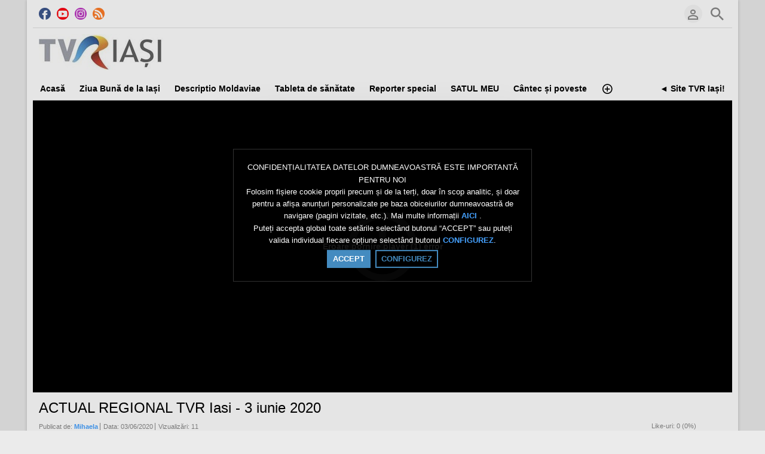

--- FILE ---
content_type: text/html; charset=UTF-8
request_url: http://media.tvriasi.ro/index.php/video/3656/actual-regional-tvr-iasi-3-iunie-2020/
body_size: 16571
content:
<!DOCTYPE HTML>
<html lang="ro" dir="ltr" class="v2 rev1-able fe ltr ">
<head>
<meta charset="utf-8">
<title>ACTUAL REGIONAL TVR Iasi - 3 iunie 2020 | Live TVR Iaşi</title>
<meta name="description" content="In urmă cu 4 ani, Complexul Muzeal de Stiintele Naturii Ion Borcea sărbătorea redeschiderea pentru public a Observatorului Astronomic. În acest an, sărbătoarea constă într-un vernisaj virtual al expozițiilor de desene și fotografie rezultate în urma co..." >
<meta name="keywords" content="gabriela, gurău, ovidiu, alexinschi, răzvan, babuscă, maria, florea, tvr, iasi" >
<meta http-equiv=X-UA-Compatible content="IE=edge">
<meta name="viewport" content="width=device-width, initial-scale=1">
<link rel="canonical" href="https://media.tvriasi.ro/index.php/video/3656/actual-regional-tvr-iasi-3-iunie-2020/" />
<meta name="twitter:card" content="summary">
<meta name="twitter:title" content="ACTUAL REGIONAL TVR Iasi - 3 iunie 2020 | Live TVR Iaşi">
<meta name="twitter:description" content="In urmă cu 4 ani, Complexul Muzeal de Stiintele Naturii Ion Borcea sărbătorea redeschiderea pentru public a Observatorului Astronomic. În acest an, sărbătoarea constă într-un vernisaj virtual al expozițiilor de desene și fotografie rezultate în urma co...">
<meta name="twitter:image:src" content="https://media.tvriasi.ro/uploads/images/clip_3656_1592471130_social.png">
<meta name="twitter:url" content="https://media.tvriasi.ro/index.php/video/3656/actual-regional-tvr-iasi-3-iunie-2020/">
<meta property="fb:admins" content="@tvriasi" />
<meta property="og:site_name" content="Live TVR Iaşi"/>
<meta property="og:url" content="https://media.tvriasi.ro/index.php/video/3656/actual-regional-tvr-iasi-3-iunie-2020/" />
<meta property="og:title" content="ACTUAL REGIONAL TVR Iasi - 3 iunie 2020 | Live TVR Iaşi"/>
<meta property="og:description" content="In urmă cu 4 ani, Complexul Muzeal de Stiintele Naturii Ion Borcea sărbătorea redeschiderea pentru public a Observatorului Astronomic. În acest an, sărbătoarea constă într-un vernisaj virtual al expozițiilor de desene și fotografie rezultate în urma co..."/>
<meta property="og:updated_time" content="2020-06-18T12:07:35+03:00" />
<meta property="og:image" content="https://media.tvriasi.ro/uploads/images/clip_3656_1592471130_social.png"/>
<meta property="og:image:width" content="711"/>
<meta property="og:image:height" content="400"/>
<link rel="image_src" href="https://media.tvriasi.ro/uploads/images/clip_3656_1592471130_social.png" />
<meta property="og:type" content="video.other"/>
<meta property="og:video:type" content="text/html" />
<meta property="og:video:width" content="1280" />
<meta property="og:video:height" content="720" />
<meta property="og:video:url" content="https://media.tvriasi.ro/embed.php?id=3656&w=1&h=1" />
<meta property="og:video:secure_url" content="https://media.tvriasi.ro/embed.php?id=3656&w=1&h=1" />
<meta property="video:tag" content="gabriela" />
<meta property="video:tag" content="gurău" />
<meta property="video:tag" content="ovidiu" />
<meta property="video:tag" content="alexinschi" />
<meta property="video:tag" content="răzvan" />
<meta property="video:tag" content="babuscă" />
<meta property="video:tag" content="maria" />
<meta property="video:tag" content="florea" />
<meta property="video:tag" content="tvr" />
<meta property="video:tag" content="iasi" />
<link rel="stylesheet" href="https://media.tvriasi.ro/public/frontend/v2/css_default/_main.css?pb=06218f832df569a65a51b234d233c41e"/>
<link rel="stylesheet" href="https://media.tvriasi.ro/public/frontend/v2/fonts/icomoon/icomoon.css">
<link rel="stylesheet" href="https://media.tvriasi.ro/public/frontend/v2/css_default/modal.css?pb=06218f832df569a65a51b234d233c41e"/>
<script>var elm=document.getElementsByTagName('html'); if(elm[0].dir=='rtl'||elm[0].style.direction=='rtl') document.write('<link rel="stylesheet" href="https://media.tvriasi.ro/public/frontend/v2/css_default/_main_rtl.css?pb=06218f832df569a65a51b234d233c41e"/>');</script>
<style>body, html { background: #FFFFFF}</style><link id="styler" rel="stylesheet" type="text/css" href="https://media.tvriasi.ro/uploads/docs/style_1469356235.css"/>
<link rel="icon" href="https://media.tvriasi.ro/favicon.ico">
<link rel="icon" href="https://media.tvriasi.ro/apple-touch-icon-precomposed.png">
<link rel="apple-touch-icon-precomposed" href="https://media.tvriasi.ro/apple-touch-icon-precomposed.png">
<link rel="apple-touch-icon" href="https://media.tvriasi.ro/apple-touch-icon.png">
<script>
var SITE_BASE_URL = "https://media.tvriasi.ro/";
var PUBLIC_COMMON_BASE_URL = "https://media.tvriasi.ro/public/common/";
var THEME_BASE_URL = "https://media.tvriasi.ro/public/frontend/v2/";
var HTML5_WEBM_ENABLED = 01;
var HTML5_DASH_ENABLED = 01;
var PRODUCT_BUILD_ID = "06218f832df569a65a51b234d233c41e";
var DATE_FORMAT = "d/m/Y";
</script>
<script src="https://media.tvriasi.ro/langs/frontend/ro/k_lang.js?pb=06218f832df569a65a51b234d233c41e"></script>
<script src="https://ajax.googleapis.com/ajax/libs/jquery/3.7.0/jquery.min.js"></script><script>window.jQuery || document.write('<script src="https://media.tvriasi.ro/public/common/js/jquery-3.7.0.min.js"><\/script>');</script>
<script src="https://ajax.googleapis.com/ajax/libs/jqueryui/1.13.2/jquery-ui.min.js"></script><script>window.jQuery.ui || document.write('<script src="https://media.tvriasi.ro/public/common/js/jquery-ui-1.13.2.min.js"><\/script>');</script>
<script src="https://media.tvriasi.ro/public/common/js/k_common.js?pb=06218f832df569a65a51b234d233c41e"></script>
<script src="https://media.tvriasi.ro/public/common/js/k_clip_preview.js"></script>
<script src="https://media.tvriasi.ro/public/frontend/v2/js/main.js?pb=06218f832df569a65a51b234d233c41e"></script>
<link rel="stylesheet" href="https://media.tvriasi.ro/public/common/js/k_cookies_notice.css"/>
<script>
var PRIVACY_POLICY_URL = "https://media.tvriasi.ro/index.php/portal/p/40/";
var COOKIES_POLICY_URL = "#";
</script>
<script src="https://media.tvriasi.ro/public/common/js/k_cookies_notice.js" async></script>
<script>
runHTMLHeadFuncs();
</script>
<!--[if lt IE 9]>
<script src="https://media.tvriasi.ro/public/frontend/v2/js/respond.min.js"></script>
<![endif]-->
<script>if(typeof(stf)=="function"){stf();}if(typeof(stfi)=="function"){stfi();}</script><meta name="p:domain_verify" content="0388dffa14901a534d782780c50fb102"/>
<script type="application/ld+json">{"@context":"https://schema.org","@type":"Organization","name":"Televiziunea Română - Studioul TVR Iași","url":"http://www.tvriasi.ro/","logo":"https://media.tvriasi.ro/uploads/images/img_social_1459919419.jpg","sameAs":["https://www.facebook.com/tvriasi/","https://www.youtube.com/tvriasionline/","https://www.instagram.com/tvr_iasi_official/"]}</script>
<script type="application/ld+json">{"@context":"https://schema.org","@type":"VideoObject","name":"ACTUAL REGIONAL TVR Iasi - 3 iunie 2020","description":"In urmă cu 4 ani, Complexul Muzeal de Stiintele Naturii Ion Borcea sărbătorea redeschiderea pentru public a Observatorului Astronomic. În acest an, sărbătoarea constă într-un vernisaj virtual al expozițiilor de desene și fotografie rezultate în urma co...","thumbnailUrl":"https://media.tvriasi.ro/uploads/images/clip_3656_1592471130_social.png","uploadDate":"2020-06-03T19:00:00+03:00","duration":"PT52M54S","embedUrl":"https://media.tvriasi.ro/embed.php?id=3656&w=800&h=450"}</script>
<script src="https://media.tvriasi.ro/public/common/js/unveil/jquery.unveil.js"></script><script>
runLazyLoad=function() { $("img").unveil(50, function() { $(this).on("load", function() { this.style.opacity = 1; $("body").trigger("_lazyloadimageload",{}); }); }); }; $(document).ready(function(){ runLazyLoad(); }); </script>
<link rel="stylesheet" href="https://media.tvriasi.ro/public/frontend/v2/css_default/k_notifications.css?pb=06218f832df569a65a51b234d233c41e"/>
<link rel="alternate" type="application/rss+xml" title="Live TVR Iaşi - Sumar general (RSS)" href="https://media.tvriasi.ro/rss.php" />
<link rel="alternate" type="application/rss+xml" title="ACTUAL REGIONAL TVR Iasi - 3 iunie 2020 | Live TVR Iaşi - Sumar Galerii (RSS)" href="https://media.tvriasi.ro/rss.php?type=galleries" />
<link rel="alternate" type="application/rss+xml" title="ACTUAL REGIONAL TVR Iasi - 3 iunie 2020 | Live TVR Iaşi Sumar ştiri (RSS)" href="https://media.tvriasi.ro/rss.php?type=news" />
<link rel="alternate" type="application/rss+xml" title="ACTUAL REGIONAL TVR Iasi - 3 iunie 2020 | Live TVR Iaşi - Sumar evenimente (RSS)" href="https://media.tvriasi.ro/rss.php?type=events" />
</head>
<body>
<div class="pageWrapper">
<header>
<div class="headerArea">
<div class="mobileMenuWrapper">
<nav>
<div class="mobileMenu inactive">
<a href="#" id="mobileMenuCloseButton" class="mobileMenuCloseButton"><i class="icon-close"></i></a>
<a href="https://media.tvriasi.ro/" class="headerMiniLogo"><img src="https://media.tvriasi.ro/uploads/images/logo_site_1358691811.jpg" class="logo" alt="Live TVR Iaşi" title="Live TVR Iaşi" ></a>
<div class="clearFix"></div>
<form id="miniSearchForm" name="miniSearchForm" class="miniSearchForm" action="" method="get" >
<a href="#" class="searchButton" title="Caută"><i class="icon-search"></i></a>
<input name="miniSearchField" id="miniSearchField" class="miniSearchField" value="" title="Caută" />
</form>
<ul class="mobileMenuItems">
</ul>
<div class="followUsButtons">
</div>
</div>
</nav>
<div class="mobileMenuOverlay inactive"></div>
</div>
<div class="headerBarWrapper">
<div class="headerBar">
<a class="slidingMenuToggle"><i class="icon icon-menu"></i></a>
<ul id="followUsButtons" class="followUsButtons">
<li><a href="https://www.facebook.com/tvriasi/" title="Urmați-ne (Facebook)" alt="Urmați-ne (Facebook)" class="follow_us_icon follow_us_facebook_icon" target="_blank" ></a></li>
<li><a href="https://www.youtube.com/tvriasionline/" title="Urmați-ne (YouTube )" alt="Urmați-ne (YouTube )" class="follow_us_icon follow_us_youtube_icon" target="_blank" ></a></li>
<li><a href="https://www.instagram.com/tvr_iasi_official/" title="Urmați-ne (Instagram)" alt="Urmați-ne (Instagram)" class="follow_us_icon follow_us_instagram_icon" target="_blank" ></a></li>
<li><a href="https://media.tvriasi.ro/rss.php" title="Abonare (sumar global)" class="follow_us_icon follow_us_rss" target="_blank"></a></li>
</ul>
<ul class="headerSearch">
<li class="headerSearchButtonWrapper withGenericFloatingSubmenu sticky"><a href="#" class="headerSearchButton genericFloatingSubmenuButton" title="Caută"><i class="icon-search"></i></a>
<ul class="headerSearchBox genericFloatingSubmenu submenuAlignRight withArrow">
<li>
<form id="searchForm" name="searchForm" class="searchForm" action="https://media.tvriasi.ro/index.php/portal/search/" method="get" >
<a href="#" class="searchButton" title="Caută"><i class="icon-search"></i></a>
<ul id="searchMode" class="searchMode">
<li class="withGenericFloatingSubmenu"><a href="#" id="searchModeButton" class="searchModeButton genericFloatingSubmenuButton"><i class="icon-keyboard_arrow_down"></i></a>
<ul id="searchModeMenu" class="genericFloatingSubmenu submenuAlignRight withArrow">
<li><a href="#" id="searchModeVideos">Videoclipuri</a></li>
<li><a href="#" id="searchModeChannels">Canale</a></li>
<li><a href="#" id="searchModePages">Pagini</a></li>
<li><a href="#" id="searchModeGalleries">Galerii</a></li>
<li><a href="#" id="searchModeNews">Știre</a></li>
<li><a href="#" id="searchModeEvents">Evenimente</a></li>
<li><a href="#" id="searchModeAll">Toate</a></li>
</ul>
</li>
</ul>
<input name="iq" id="searchField" class="searchField" value="" title="Caută" tabindex="-1" />
<input name="go" id="go" type="hidden" value="portal" />
<input name="do" id="do" type="hidden" value="search" />
<input name="searchFormGUI" id="searchFormGUI" type="hidden" value="desktop" />
<input name="searchFormFUrlStyle" id="searchFormFUrlStyle" type="hidden" value="default" />
</form>
</li>
</ul>
</li>
</ul>
<ul class="headerUserMenu">
<li class="withGenericFloatingSubmenu"><a href="#" class="loggedOutUserButton genericFloatingSubmenuButton"><i class="icon-person_outline"></i></a>
<ul class="genericFloatingSubmenu submenuAlignRight withArrow">
<li><a href="https://media.tvriasi.ro/index.php/portal/login/" ><span>Autentificare</span> <i class="icon-input"></i></a></li>
<li style=""><a href="https://media.tvriasi.ro/index.php/portal/register/" ><span>Înregistrare</span> <i class="icon-person_add"></i></a></li>
</ul>
</li>
</ul>
<a href="https://media.tvriasi.ro/" class="headerMiniLogo"><img src="https://media.tvriasi.ro/uploads/images/logo_site_1358691811.jpg" class="logo" alt="Live TVR Iaşi" title="Live TVR Iaşi" ></a>
</div>
</div>
<div class="headerBarWrapperPlaceholder"></div>
<div class="headerLogoAreaWrapper">
<div class="headerLogoArea logoLeft">
<div id="headerBanner" class="headerBanner" style="display:none; "></div>
<a href="https://media.tvriasi.ro/" class="headerLogo"><img src="https://media.tvriasi.ro/uploads/images/logo_site_1358691811.jpg" class="logo" alt="Live TVR Iaşi" title="Live TVR Iaşi" ></a>
</div>
</div>
<nav>
<ul id="allHeaderMenuItems" style="display:none;">
<li class="itemaf71b187c85e35de48a535fda9096ca7"><a href="https://media.tvriasi.ro/index.php/channel/7/transmisii-live/" target="_top" ><span>Acasă </span></a>
</li>
<li class="item7efc2db1bd34c29fe3627d4133c0a588"><a href="https://media.tvriasi.ro/index.php/channel/69/ziua-bună-de-la-iași/" target="_top" ><span>Ziua Bună de la Iași </span></a>
</li>
<li class="item53ad457922393839d11230c26bbbbaf6"><a href="https://media.tvriasi.ro/index.php/channel/4/descriptio-moldaviae/" target="_top" ><span>Descriptio Moldaviae </span></a>
</li>
<li class="item9d589f29fc9fff0bb0ee4d184f061dbe"><a href="https://media.tvriasi.ro/index.php/channel/5/tableta-de-sanatate/" target="_top" ><span>Tableta de sănătate </span></a>
</li>
<li class="itemece02c8bcd10a8c61489b8c01c19a0b6"><a href="https://media.tvriasi.ro/index.php/channel/27/reporter-special/" target="_top" ><span>Reporter special </span></a>
</li>
<li class="itemc865fbeaf5dcccefbe552f52c762a581"><a href="https://media.tvriasi.ro/index.php/channel/34/satul-meu/" target="_top" ><span>SATUL MEU </span></a>
</li>
<li class="item259e752900b8c5f511ba061171cf910b"><a href="https://media.tvriasi.ro/index.php/channel/12/cântec-și-poveste/" target="_top" ><span>Cântec și poveste </span></a>
</li>
<li class="item147c14e27a5cadb7d3fc1d7bb055590c"><a href="https://media.tvriasi.ro/index.php/channel/38/regiunea-in-obiectiv/" target="_top" ><span>Regiunea în Obiectiv </span></a>
</li>
<li class="itemf532a119be79b48e8df38077ce51b5ba"><a href="https://media.tvriasi.ro/index.php/channel/39/actual-regional/" target="_top" ><span>Actual Regional </span></a>
</li>
<li class="item34f534500b38a9e5d1c15c254c905a99"><a href="https://media.tvriasi.ro/index.php/channel/8/ghici-cine-vine-la-cină/" target="_top" ><span>Ghici cine vine la cină </span></a>
</li>
<li class="iteme6809b099ce0b2f60295743260a68173"><a href="https://media.tvriasi.ro/index.php/channel/2/jurnal-regional/" target="_top" ><span>Jurnal Regional </span></a>
</li>
<li class="itemffad0fdd325028473d07e2aaa445bc47"><a href="https://media.tvriasi.ro/index.php/channel/66/concurs-vacanță-la-iași/" target="_top" ><span>CONCURS - Vacanță la Iași! </span></a>
</li>
<li class="itemeef344eb84448a97f0fc5b7ef2d862a1"><a href="https://media.tvriasi.ro/index.php/channel/22/masina-timpului/" target="_top" ><span>Mașina Timpului </span></a>
</li>
<li class="item4a7cc240552700a71fb90ed1b2293c69"><a href="https://media.tvriasi.ro/index.php/channel/37/romania-100/" target="_top" ><span>ROMANIA 100 </span></a>
</li>
<li class="iteme219d63e12571ba48aa57d080048513e"><a href="https://media.tvriasi.ro/index.php/channel/17/racord/" target="_top" ><span>Racord </span></a>
</li>
<li class="item1fce0d2cedc7fae4db66c75d36b38221"><a href="https://media.tvriasi.ro/index.php/channel/16/identitate-basarabia/" target="_top" ><span>Identitate Basarabia </span></a>
</li>
<li class="item8ce059dc8ef40e8c6328a26c56b18336"><a href="https://media.tvriasi.ro/index.php/channel/31/romania-pozitiva/" target="_top" ><span>IMPACT </span></a>
</li>
<li class="itemc641f4bbf18c26aaf2c6f0efcf420db4"><a href="https://media.tvriasi.ro/index.php/p/6/despre-noi/" target="_top" ><span>Despre noi </span></a>
</li>
<li class="item979c65fc6bdbd4d0909f4065e11d9ced"><a href="https://media.tvriasi.ro/index.php/channel/30/muzica-ta/" target="_top" ><span>Muzica Ta </span></a>
</li>
<li class="itema662d9b0c44750e3ad1aa7b26e715c17"><a href="https://media.tvriasi.ro/index.php/channel/15/cap-de-afis/" target="_top" ><span>Cap de afiș </span></a>
</li>
<li class="item1ebbdaedb19266fafa3fe7f0787d4ba0"><a href="https://media.tvriasi.ro/index.php/channel/13/români-fără-frontiere/" target="_top" ><span>Români fără frontiere </span></a>
</li>
<li class="item3f31a30b839bb9cd0fa3664bdde5845a"><a href="https://media.tvriasi.ro/index.php/p/28/receptia-digitala-terestra-a-tvr-iasi/" target="_top" ><span>Receptia Digitala Terestra a TVR Iasi </span></a>
</li>
<li class="item51d269c22cfbea70fece4a68db50a071"><a href="https://media.tvriasi.ro/index.php/channel/29/bună-dimineața-moldova!/" target="_top" ><span>Regional Cafe </span></a>
</li>
<li class="item60d6caa700b839fd572e0f91a08734c8"><a href="https://media.tvriasi.ro/index.php/channel/14/documentare/" target="_top" ><span>Documentare </span></a>
</li>
<li class="item362765caee179093f72bfdaa9a6a09e1"><a href="https://media.tvriasi.ro/index.php/channel/11/arhiva-sentimentala/" target="_top" ><span>Arhiva sentimentală... </span></a>
</li>
<li class="item57ded093d5b271b4a789def0ce34f269"><a href="https://media.tvriasi.ro/index.php/channel/33/spaţiul-deciziilor/" target="_top" ><span>Spațiul Deciziilor </span></a>
</li>
<li class="item3af96005b00221df62649a999946a3a6"><a href="https://media.tvriasi.ro/index.php/channel/19/romania-diversa/" target="_top" ><span>România diversă </span></a>
</li>
<li class="itemc1ff60a49dcdc9030726fd132eed0d67"><a href="https://media.tvriasi.ro/index.php/channel/36/arena/" target="_top" ><span>ARENA </span></a>
</li>
<li class="itemf56f2cea03c5b8592a7dcd0974880975"><a href="https://media.tvriasi.ro/index.php/channel/32/impreuna-langa-brad/" target="_top" ><span>Impreuna langa brad </span></a>
</li>
<li class="itemedca4d6481d860e719087e4aa8377a11"><a href="https://media.tvriasi.ro/index.php/channel/26/vară-pentru-voi/" target="_top" ><span>Vară pentru voi! </span></a>
</li>
<li class="itemcc264ff2bf62dcbb4311ac1c042671e0"><a href="https://media.tvriasi.ro/index.php/channel/24/iasii-marilor-iubiri/" target="_top" ><span>IAȘII MARILOR IUBIRI </span></a>
</li>
<li class="item1f1a79621b2cc5a390e63ff33e7f75f3"><a href="https://media.tvriasi.ro/index.php/channel/25/expedițiile-memoriei/" target="_top" ><span>Expedițiile memoriei </span></a>
</li>
<li class="item3281772b5e1cbd84b0925938dd3dea33"><a href="https://media.tvriasi.ro/index.php/channel/23/tvr-iasi-25/" target="_top" ><span>TVR Iași 25 </span></a>
</li>
<li class="itemb81c1a716a84d6d4d2918d15babe6fd7"><a href="https://media.tvriasi.ro/index.php/channel/18/sij2016/" target="_top" ><span>SIJ2016 </span></a>
</li>
<li class="iteme1ae8ec4d41222dc2de774899b493b61"><a href="https://media.tvriasi.ro/index.php/channel/35/transfrontalier-2016/" target="_top" ><span>TRANSFRONTALIER 2016 </span></a>
</li>
<li class="item745cd87d3779620ab9c3b6c22eeccee2"><a href="https://media.tvriasi.ro/index.php/p/40/politica-de-confidenţialitate/" target="_top" ><span>Politica de Confidențialitate </span></a>
</li>
<li class="itema70c86f4d0c13a8277755b3840b37c38"><a href="https://media.tvriasi.ro/index.php/p/41/politica-de-cookie/" target="_top" ><span>Politica de Cookie </span></a>
</li>
<li class="item12805e4fd62029bcdc2056a79bb18072"><a href="https://media.tvriasi.ro/index.php/channel/42/invitatie-la-spectacol/" target="_top" ><span>INVITATIE LA SPECTACOL </span></a>
</li>
<li class="item6a5cc6ae21162e1be88e94b1cbb842db"><a href="https://media.tvriasi.ro/index.php/channel/43/interviul-săptămânii/" target="_top" ><span>INTERVIUL SĂPTĂMÂNII </span></a>
</li>
<li class="item6da71e467d843b53ad12e750db3eb7ae"><a href="https://media.tvriasi.ro/index.php/channel/44/lumina-crestinului/" target="_top" ><span>LUMINA CRESTINULUI </span></a>
</li>
<li class="itemb52492aedff29d064777930ee69244dc"><a href="https://media.tvriasi.ro/index.php/channel/45/editie-speciala/" target="_top" ><span>EDITIE SPECIALA </span></a>
</li>
<li class="itemf7f16e2e32dec4fc1b2bf098dc06a0be"><a href="https://media.tvriasi.ro/index.php/channel/46/cult-rt/" target="_top" ><span>CULT@rt </span></a>
</li>
<li class="item11b8c8d8e0c3dba0ae5a1e34243bedf3"><a href="https://media.tvriasi.ro/index.php/channel/47/start-up-100/" target="_top" ><span>START UP 100% </span></a>
</li>
<li class="item5f58f2c79ec38a3049fc017b0b51d1b6"><a href="https://media.tvriasi.ro/index.php/channel/49/prim-plan-obiectiv/" target="_top" ><span>PRIM-PLAN OBIECTIV </span></a>
</li>
<li class="item8a4ece7341280a077ee066dcc3d01824"><a href="https://media.tvriasi.ro/index.php/channel/50/caravana-tvr-3/" target="_top" ><span>CARAVANA TVR 3 </span></a>
</li>
<li class="item3c483db4bb9d30707b140b4cd01c2f4d"><a href="https://media.tvriasi.ro/index.php/channel/52/accent-regional/" target="_top" ><span>ACCENT REGIONAL </span></a>
</li>
<li class="itemb84a77bd90769ccee1150ac1572e9747"><a href="https://media.tvriasi.ro/index.php/channel/53/educația-la-zi/" target="_top" ><span>EDUCAȚIA LA ZI </span></a>
</li>
<li class="item43b07507bd41db834e32ee9f3312647b"><a href="https://media.tvriasi.ro/index.php/channel/55/forum-economic/" target="_top" ><span>FORUM ECONOMIC </span></a>
</li>
<li class="itemaf7ff04852eadb98ba93fd8a54a28a79"><a href="https://media.tvriasi.ro/index.php/channel/56/parlamentul-acasa/" target="_top" ><span>PARLAMENTUL ACASA </span></a>
</li>
<li class="iteme39dbd187d3a54be4985b251d61f65a2"><a href="https://media.tvriasi.ro/index.php/channel/57/familion/" target="_top" ><span>FamiliON </span></a>
</li>
<li class="itemcfaa754eb6ee98d2408c85194ded66c2"><a href="https://media.tvriasi.ro/index.php/channel/58/play/" target="_top" ><span>PLAY </span></a>
</li>
<li class="itemdc6ca8a88787334ce527fcb2e89dd050"><a href="https://media.tvriasi.ro/index.php/channel/59/ce-ai-mai-citit/" target="_top" ><span>CE-AI MAI CITIT? </span></a>
</li>
<li class="item253a23ce4d982c974560d8f8b331a200"><a href="https://media.tvriasi.ro/index.php/channel/60/4-arte/" target="_top" ><span>4 ARTE </span></a>
</li>
<li class="item61aff848b5bf27f11fe805dd9b1a6429"><a href="https://media.tvriasi.ro/index.php/channel/61/cronici-moldave/" target="_top" ><span>CRONICI MOLDAVE </span></a>
</li>
<li class="item2e7ec86d2609de7ae798a18e6009ea6a"><a href="https://media.tvriasi.ro/index.php/channel/62/vorba-domnului-lăzărescu/" target="_top" ><span>VORBA DOMNULUI LĂZĂRESCU </span></a>
</li>
<li class="item0990415330eb821a8d2d6d171df8194c"><a href="https://media.tvriasi.ro/index.php/channel/63/intâlniri-admirabile/" target="_top" ><span>INTÂLNIRI ADMIRABILE </span></a>
</li>
<li class="item4b2f9c9464d14f1327a1d6f08e9a1525"><a href="https://media.tvriasi.ro/index.php/channel/64/televiziunea-mea/" target="_top" ><span>TeleViziunea mea </span></a>
</li>
<li class="item09585893b7bd502897d93af5b48dfd80"><a href="https://media.tvriasi.ro/index.php/channel/65/moldova-economic/" target="_top" ><span>MOLDOVA ECONOMIC </span></a>
</li>
<li class="item9e2ad75c82baa6b397bb83005f8ec964"><a href="https://media.tvriasi.ro/index.php/channel/67/trimbulinzii-2-0/" target="_top" ><span>ENERGIA Z / TRIMBULINZII 2,0 </span></a>
</li>
<li class="item5687d338a7b7bcf7e891df2fd6fdfa11"><a href="https://media.tvriasi.ro/index.php/channel/68/decupaj-subiectiv/" target="_top" ><span>DECUPAJ SUBIECTIV </span></a>
</li>
<li class="item9a3a391b38e1dda77e3eb30bce9aa261"><a href="https://media.tvriasi.ro/index.php/channel/70/pridvoarele-credinței/" target="_top" ><span>PRIDVOARELE CREDINTEI/SPIRIT ȘI CREDINȚĂ </span></a>
</li>
<li class="itemfc2fa2b13cbe35bf7c10bfe3b43862d5"><a href="https://media.tvriasi.ro/index.php/channel/71/analiză-finală/" target="_top" ><span>ANALIZĂ FINALĂ </span></a>
</li>
<li class="item4e1234668f992cee5a98a81639a3295d"><a href="https://media.tvriasi.ro/index.php/channel/72/podcast-tvr-iași/" target="_top" ><span>PODCAST TVR IAȘI </span></a>
</li>
<li class="item6ab32b0d517a077ccc61056409ecd108"><a href="https://media.tvriasi.ro/index.php/channel/73/scena-artelor/" target="_top" ><span>SCENA ARTELOR </span></a>
</li>
<li class="item00ae2f531624467db16a08b6f69db446"><a href="https://media.tvriasi.ro/index.php/channel/74/etnic-news/" target="_top" ><span>ETNIC NEWS </span></a>
</li>
<li class="itemfee458bcf306c53fcb96ae4acfd187ca"><a href="https://media.tvriasi.ro/index.php/channel/75/adevărul-din-oglindă/" target="_top" ><span>ADEVĂRUL DIN OGLINDĂ </span></a>
</li>
<li class="item6ba039f068eefb7b03efda96b185045c"><a href="https://media.tvriasi.ro/index.php/channel/76/showroom/" target="_top" ><span>SHOWROOM </span></a>
</li>
<li class="item3cb6eff4361cb4fd7016e281d63280de"><a href="https://media.tvriasi.ro/index.php/channel/77/calatorie-cu-gust/" target="_top" ><span>CALATORIE CU GUST </span></a>
</li>
<li class="item24218893e058e2f06e39c6f4e939c2ba"><a href="https://media.tvriasi.ro/index.php/channel/78/tempo-rubato/" target="_top" ><span>TEMPO RUBATO </span></a>
</li>
<li class="item4dc9f0986776134815f3fd6e6b973489"><a href="https://media.tvriasi.ro/index.php/channel/79/dimineți-perfecte/" target="_top" ><span>DIMINEȚI PERFECTE </span></a>
</li>
<li class="item7528488b93dd539e9ddabfbffb35ddc8"><a href="https://media.tvriasi.ro/index.php/channel/80/vocea-publică/" target="_top" ><span>VOCEA PUBLICĂ </span></a>
</li>
<li class="item312b70f7d679e1cacccd50229e6ee737"><a href="https://media.tvriasi.ro/index.php/channel/81/alb-negru/" target="_top" ><span>ALB-NEGRU </span></a>
</li>
<li class="itemab2d95c956e69c400ff5b1516ba9db75"><a href="https://media.tvriasi.ro/index.php/channel/82/doza-de-it/" target="_top" ><span>DOZA DE IT </span></a>
</li>
<li class="submenu item56e6fa287a9c909b5fafdd7e3eb323e7"><a href="https://media.tvriasi.ro/index.php/categories/" target="_top" ><span>Categorii ▼</span></a>
<ul>
<li class="itemba69bc445b8ed587511a7fba21467287"><a href="https://media.tvriasi.ro/index.php/c/clipuriiasi-1/" target="_top" ><span>Clipuri Iasi</span></a>
</li>
<li class="item02487ae04522f18a98058286b6806cc2"><a href="https://media.tvriasi.ro/index.php/c/jurnal-2/" target="_top" ><span>Jurnal TVR Iaşi</span></a>
</li>
</ul>
</li>
<li class="iteme0ec0de531783ba864addbd1631f3dc8"><a href="https://media.tvriasi.ro/index.php/galleries/" target="_top" ><span>Galerii</span></a>
</li>
<li class="item758b23f99b21d4c4df7719abe57b11d5"><a href="https://media.tvriasi.ro/index.php/news/" target="_top" ><span>Știri</span></a>
</li>
<li class="itembe7188b0cb5c68c582c0c109c9a04c70"><a href="https://media.tvriasi.ro/index.php/events/" target="_top" ><span>Evenimente</span></a>
</li>
<li class="moreButton"><a href="#" title="Mai multe"><i class="icon-control_point"></i></a></li>
<li class="homeButton"><a href="http://www.tvriasi.ro/" target="_blank" rel="nofollow" ><span>◄ Site TVR Iași!</span></a></li>
</ul>
<div class="headerMenuWrapper">
<ul id="headerMenu" class="headerMenu mainMenu">
</ul>
</div>
<div class="headerMenuExtraWrapper" style="display:none;">
<ul id="headerMenuExtra" class="headerMenuExtra mainMenu">
</ul>
<div class="clearFix"></div>
</div>
</nav>
</div>
</header>
<section>
<div id="videoPlayerAreaWrapper" class="videoPlayerAreaWrapper outside">
<div id="videoPlayerArea" class="videoPlayerArea">
<div id="videoContainer" class="videoPlayerContainer">
</div>
<div class="playerBanner" style="display:none; "></div>
</div>
</div>
</section>
<script>
var videoPlayerSize = getVideoPlayerSize();
$("#videoContainer").css({"min-height":videoPlayerSize.h});
</script>
<div class="pageBodyWrapper">
<div class="pageBody">
<section>
<div class="clipBasicInfo box">
<form name="clip_data_form">
<input type="hidden" name="form_clip_data_id" id="form_clip_data_id" value="3656">
<input type="hidden" name="form_clip_data_title" id="form_clip_data_title" value="" >
</form>
<h1 class="title" id="clip_data_title">ACTUAL REGIONAL TVR Iasi - 3 iunie 2020</h1>
<aside>
<div class="clipPublishStatsInfo">
<div class="publishInfo dim">
<div class="by">Publicat de: <a href="https://media.tvriasi.ro/index.php/portal/user/26/mihaela/" id="clip_data_user_href"><span id="clip_data_user">Mihaela</span></a></div>
<div class="date">Data: <span id="clip_data_date">03/06/2020</span></div>
<div class="views">Vizualizări: <span id="clip_data_views">11</span></div>
</div>
<div class="statsInfo dim">
<div class="rating">
<div class="likes">Like-uri: <span id="clip_data_likes">0</span> (<span id="clip_data_likes_percent">0</span>%) </div>
<div class="ratingBarOut">
<div class="ratingBarIn" id="clip_data_likes_percent_graph" style="width:0%"></div>
</div>
</div>
</div>
</div>
<div class="clipOptionsBarWrapper">
<a href="#" class="clipOptionBt share" id="clipShareMenuToggleButton" style="" title="Distribuie"><i class="icon-share"></i><span>Distribuie</span></a>
<ul class="commentsMenu" style="">
<li class="withGenericFloatingSubmenu"><a href="#" class="clipOptionBt comments inPage" id="clipCommentsButton" title="Comentarii"><i class="icon-comment"></i><span>Comentarii</span></a>
</li>
</ul>
<ul class="downloadMenu" style="display:none;">
<li class="withGenericFloatingSubmenu"><a href="#" class="clipOptionBt download genericFloatingSubmenuButton" id="downloadButton" title="Descărcare"><i class="icon-get_app"></i><span>Descărcare</span></a>
<ul class="genericFloatingSubmenu submenuAlignLeft withArrow" id="downloadableFiles">
</ul>
</li>
</ul>
<ul class="transcriptMenu" style="display:none;">
<li class="withGenericFloatingSubmenu"><a href="#" class="clipOptionBt transcript genericFloatingSubmenuButton" id="transcriptButton" title="Transcriere"><i class="icon-library_books"></i><span>Transcriere</span></a>
<ul class="genericFloatingSubmenu submenuAlignLeft withArrow" id="transcriptList">
</ul>
</li>
</ul>
<a href="#" class="clipOptionBt report" id="clipReportButton" title="Raportează"><i class="icon-flag"></i><span>Raportează</span></a>
<a href="#" class="clipOptionBt fr dislike last" id="clipDislikeButton" title="Nu-mi place"><i class="icon-thumb_down"></i><span></span></a>
<a href="#" class="clipOptionBt fr like" id="clipLikeButton" title="Îmi place"><i class="icon-thumb_up"></i><span>Like</span></a>
<a href="#" class="clipOptionBt fr favorite" id="clipFavoriteButton" title="Favorit"><i class="icon-favorite"></i><span>Favorit</span></a>
</div>
</aside>
</div>
<aside>
<div class="shareOptions box topSpace">
<div class="shareOptionsTabsWrapper boxTabsWrapper">
<a href="#" id="shareOptionsCloseButton" class="shareOptionsCloseButton"><i class="icon-close"></i></a>
<ul id="shareOptionsTabs" class="shareOptionsTabs boxTabs">
<li><a href="#" class="tab" data-rel="share">Distribuie/Integrează</a></li>
<li><a href="#" class="tab" data-rel="email">Email</a></li>
</ul>
</div>
<div id="shareOptionsTabsContent" class="shareOptionsTabsContent">
<div data-rel="share" style="display:none">
<div class="socialWidgets">
<div id="clipWidgetFBLike" class="socialWidget facebook">
</div>
<div id="clipWidgetGPlus" class="socialWidget google">
</div>
<div id="clipWidgetTwitter" class="socialWidget twitter">
</div>
</div>
<div class="socialSharingButtons" id="clipSocialSharingButtons"></div>
<div class="shareLink">
<span>Link</span>
<input type="text" class="field autoselect" name="clip_share_via_link" id="clip_share_via_link" value="..." >
</div>
<div class="shareEmbed">
<span>Integrare</span>
<input type="text" class="field autoselect" name="clip_share_via_embed_code_iframe" id="clip_share_via_embed_code_iframe" value="...">
</div>
</div>
<div data-rel="email" class="shareEmail" style="display:none">
<iframe src="" id="shareEmailIframe" scrolling="no" frameborder="0" allowtransparency="true" ></iframe>
</div>
</div>
</div>
</aside>
<div class="clipTranscript box padded topSpace" style="display:none;">
<a href="#" id="transcriptCloseButton" class="transcriptCloseButton shareOptionsCloseButton"><i class="icon-close"></i></a>
<h4>Transcriere</h4>
<br>
<div id="clipTranscriptContent" class="clipTranscriptContent boxContent">
</div>
</div>
<div class="clipDescription box topSpace">
<div class="clipDescriptionContent">
<main>
<div id="clip_data_description">
<p>In urmă cu 4 ani, Complexul Muzeal de Stiintele Naturii "Ion Borcea" sărbătorea redeschiderea pentru public a Observatorului Astronomic. &Icirc;n acest an, sărbătoarea constă &icirc;ntr-un vernisaj virtual al expozițiilor de desene și fotografie rezultate &icirc;n urma concursurilor desfășurate &icirc;n perioada de stare de urgență. Gabriela Gurău, managerul complexului, ne spune cum putem vizita muzeele.<br /><br />Ieri s-a deschis prima clinică din Iași specializată &icirc;n tratarea adicțiilor. Conform studiilor de specialitate, 1 din 3 persoane este dependentă de ceva. Dependența este definită drept incapacitatea de a deține controlul asupra a ceea ce facem, a folosi sau consuma ceva p&acirc;nă la punctul &icirc;n care poate dăuna vieții. Cele mai frecvente forme de adicții sunt cele de droguri, alcool, nicotină (dependențe de substanțe) sau jocuri de noroc, gaming (dependențe comportamentale), dar este posibil ca adicțiile să apară &icirc;n relație cu aproape orice: muncă, internet, cumpărături, sport etc. Vorbim despre subiect cu dr Ovidiu Alexinschi, medic primar psihiatru.<br /><br />Răzvan Babuscă ne invită s&acirc;mbătă la Cinema DRIVE-in. Seria de proiecții de tip drive-in cinema &icirc;ncepe cu o gală Charlie Chaplin, cel care a reușit să &icirc;nsumeze &icirc;n mod fabulos statutul de pionier al industriei filmului, dar și reper pentru domeniu p&acirc;nă &icirc;n zilele noastre.</p>
</div>
</main>
<div class="itemCategoriesTitle" style="display:none; ">Categorii:</div>
<ul class="itemCategories" style="display:none; ">
</ul>
<div class="itemChannelsTitle" style="">Canale:</div>
<ul class="itemChannels" style="">
<li><a href="https://media.tvriasi.ro/index.php/channel/39/actual-regional/">Actual Regional</a></li>
<li><a href="https://media.tvriasi.ro/index.php/channel/7/transmisii-live/">Live</a></li>
</ul>
<div class="itemNewsTitle" style="display:none; ">Știri:</div>
<ul class="itemNews" style="display:none; ">
</ul>
<div class="itemNewsTitle" style="display:none; ">Evenimente:</div>
<ul class="itemNews" style="display:none; ">
</ul>
<div class="itemTagsTitle" style="">Etichete:</div>
<ul class="itemTags" style="">
<li><a href="https://media.tvriasi.ro/index.php/portal/search/(tag)gabriela/">gabriela</a></li>
<li><a href="https://media.tvriasi.ro/index.php/portal/search/(tag)gurău/">gurău</a></li>
<li><a href="https://media.tvriasi.ro/index.php/portal/search/(tag)ovidiu/">ovidiu</a></li>
<li><a href="https://media.tvriasi.ro/index.php/portal/search/(tag)alexinschi/">alexinschi</a></li>
<li><a href="https://media.tvriasi.ro/index.php/portal/search/(tag)răzvan/">răzvan</a></li>
<li><a href="https://media.tvriasi.ro/index.php/portal/search/(tag)babuscă/">babuscă</a></li>
<li><a href="https://media.tvriasi.ro/index.php/portal/search/(tag)maria/">maria</a></li>
<li><a href="https://media.tvriasi.ro/index.php/portal/search/(tag)florea/">florea</a></li>
<li><a href="https://media.tvriasi.ro/index.php/portal/search/(tag)tvr/">tvr</a></li>
<li><a href="https://media.tvriasi.ro/index.php/portal/search/(tag)iasi/">iasi</a></li>
</ul>
</div>
<div id="clipDescriptionHeightLimiter" class="clipDescriptionHeightLimiter">
<a href="#" class="more">Arată mai mult</a>
<a href="#" class="less">Arată mai puțin</a>
</div>
</div>
</section>
<div class="columnWrapper">
<div class="column mainColumn topSpace">
<aside><div>
<div class="box topSpace topPadding bottomPadding midPageBanner" style="display:none; "></div>
<div class="box topSpace videoBrowser">
<div class="boxTitle">
<div class="VMSelector">
<a href="#" class="button VMGridButton straightRight active"><i class="icon-view_module"></i></a>
<a href="#" class="button VMListButton straightLeft"><i class="icon-view_list"></i></a>
</div>
<h3>Vizualizare clipuri</h3>
</div>
<div class="videoBrowserTabsWrapper boxTabsWrapper withBoxTitle" id="videoBrowserTabsWrapper">
<ul id="videoBrowserTabs" class="videoBrowserTabs boxTabs">
<li style=""><a href="#" class="tab adjustable" data-rel="related" onClick="videoBrowserListInit(this.getAttribute('data-rel'))">Similare</a></li>
<li><a href="#" class="tab adjustable" data-rel="featured" onClick="videoBrowserListInit(this.getAttribute('data-rel'))">Recomandări</a></li>
<li><a href="#" class="tab adjustable" data-rel="byDate" onClick="videoBrowserListInit(this.getAttribute('data-rel'))">După dată</a></li>
<li><a href="#" class="tab adjustable" data-rel="mostViewed" onClick="videoBrowserListInit(this.getAttribute('data-rel'))">Top vizualizări</a></li>
<li><a href="#" class="tab adjustable" data-rel="topRated" onClick="videoBrowserListInit(this.getAttribute('data-rel'))">Top voturi</a></li>
<li>
<ul class="videoBrowserMoreMenu">
<li class="withGenericFloatingSubmenu"><a href="#" id="videoBrowserMoreMenuToggle" class="tab more genericFloatingSubmenuButton videoBrowserMoreMenuToggle"><i class="icon-control_point"></i></a>
<ul class="genericFloatingSubmenu submenuAlignRight withArrow" id="videoBrowserMoreMenuOptions">
</ul>
</li>
</ul>
</li>
</ul>
</div>
<div id="videoBrowserTabsContent" class="videoBrowserTabsContent">
<div data-rel="related" id="clipListRelated">
<ul class="loading"></ul>
</div>
<div data-rel="featured" id="clipListFeatured" style="display:none">
<ul class="loading"></ul>
</div>
<div data-rel="byDate" id="clipListByDate" style="display:none">
<ul class="loading"></ul>
</div>
<div data-rel="mostViewed" id="clipListMostViewed" style="display:none">
<ul class="loading"></ul>
</div>
<div data-rel="topRated" id="clipListTopRated" style="display:none">
<ul class="loading"></ul>
</div>
</div>
</div>
<div class="box topSpace comments" style="">
<div class="boxTitle">
<h3>Comentarii videoclipuri: ACTUAL REGIONAL TVR Iasi - 3 iunie 2020</h3>
</div>
<div class="FBCommentsWrapper">
<div id="fb-root"></div>
<div class="fb-comments" data-href="https://media.tvriasi.ro/index.php/video/3656/actual-regional-tvr-iasi-3-iunie-2020/" data-num-posts="4" data-width="100%"></div>
</div>
<div class="DQCommentsWrapper">
<div id="disqus_thread"></div>
</div>
</div>
</div></aside>
</div>
<div class="column sideColumn topSpace">
<aside><div>
<div class="box topSpace sideBarBanner" style="display:none; "></div>
<div class="box topSpace widget tags widget_1">
<div class="widgetTitle" style=""><h3>Panoul cuvintelor</h3></div>
<ul class="tagList"><li class="tag style1"><a href="https://media.tvriasi.ro/index.php/portal/search/(tag)rusu/">rusu</a></li><li class="tag style6"><a href="https://media.tvriasi.ro/index.php/portal/search/(tag)revelion/">revelion</a></li><li class="tag style4"><a href="https://media.tvriasi.ro/index.php/portal/search/(tag)si/">si</a></li><li class="tag style5"><a href="https://media.tvriasi.ro/index.php/portal/search/(tag)cristina/">cristina</a></li><li class="tag style2"><a href="https://media.tvriasi.ro/index.php/portal/search/(tag)bradatan/">bradatan</a></li><li class="tag style6"><a href="https://media.tvriasi.ro/index.php/portal/search/(tag)dan/">dan</a></li><li class="tag style6"><a href="https://media.tvriasi.ro/index.php/portal/search/(tag)dracinschi/">dracinschi</a></li><li class="tag style3"><a href="https://media.tvriasi.ro/index.php/portal/search/(tag)pregătiri/">pregătiri</a></li><li class="tag style1"><a href="https://media.tvriasi.ro/index.php/portal/search/(tag)16/">16</a></li><li class="tag style2"><a href="https://media.tvriasi.ro/index.php/portal/search/(tag)cina?/">cina?</a></li><li class="tag style3"><a href="https://media.tvriasi.ro/index.php/portal/search/(tag)ati/">ati</a></li><li class="tag style4"><a href="https://media.tvriasi.ro/index.php/portal/search/(tag)violeta/">violeta</a></li><li class="tag style2"><a href="https://media.tvriasi.ro/index.php/portal/search/(tag)mariana/">mariana</a></li><li class="tag style4"><a href="https://media.tvriasi.ro/index.php/portal/search/(tag)întâlniri/">întâlniri</a></li><li class="tag style6"><a href="https://media.tvriasi.ro/index.php/portal/search/(tag)memoriei/">memoriei</a></li><li class="tag style3"><a href="https://media.tvriasi.ro/index.php/portal/search/(tag)dumitru/">dumitru</a></li><li class="tag style1"><a href="https://media.tvriasi.ro/index.php/portal/search/(tag)nascut/">nascut</a></li><li class="tag style4"><a href="https://media.tvriasi.ro/index.php/portal/search/(tag)maria/">maria</a></li><li class="tag style2"><a href="https://media.tvriasi.ro/index.php/portal/search/(tag)danaila/">danaila</a></li><li class="tag style5"><a href="https://media.tvriasi.ro/index.php/portal/search/(tag)cantec/">cantec</a></li><li class="tag style4"><a href="https://media.tvriasi.ro/index.php/portal/search/(tag)george/">george</a></li><li class="tag style3"><a href="https://media.tvriasi.ro/index.php/portal/search/(tag)iași/">iași</a></li><li class="tag style1"><a href="https://media.tvriasi.ro/index.php/portal/search/(tag)ion/">ion</a></li><li class="tag style6"><a href="https://media.tvriasi.ro/index.php/portal/search/(tag)unui/">unui</a></li><li class="tag style6"><a href="https://media.tvriasi.ro/index.php/portal/search/(tag)2017/">2017</a></li><li class="tag style3"><a href="https://media.tvriasi.ro/index.php/portal/search/(tag)noiembrie/">noiembrie</a></li><li class="tag style5"><a href="https://media.tvriasi.ro/index.php/portal/search/(tag)obiectiv/">obiectiv</a></li><li class="tag style6"><a href="https://media.tvriasi.ro/index.php/portal/search/(tag)cîntic/">cîntic</a></li></ul>
<div class="clearFix"></div>
</div>
</div></aside>
</div>
</div>
</div>
</div>
<div class="clearFix"></div>
<aside><div class="footerWrapper">
<div class="footer">
<nav>
<div class="footerMenu">
<ul class="footer-ren">
</ul>
</div>
</nav>
<div class="text">
<center>© 2013-2228, Toate drepturile rezervate, Televiziunea Română - Studioul TVR Iași<br>
Bulevardul Independenței 1, Bl.D1-D2, mezanin, Iași, 700106, webmaster [at] tvriasi.ro</center>
<center>
<div id="histats_counter"></div>
<script type="text/javascript">var _Hasync= _Hasync|| [];
_Hasync.push(['Histats.start', '1,4175999,4,107,170,20,00011111']);
_Hasync.push(['Histats.fasi', '1']);
_Hasync.push(['Histats.track_hits', '']);
(function() {
var hs = document.createElement('script'); hs.type = 'text/javascript'; hs.async = true;
hs.src = ('//s10.histats.com/js15_as.js');
(document.getElementsByTagName('head')[0] || document.getElementsByTagName('body')[0]).appendChild(hs);
})();</script>
<noscript><a href="/" target="_blank"><img src="https://sstatic1.histats.com/0.gif?4175999&amp;101" alt="free webpage hit counter" border="0"></a></noscript>
</center>
</div>
<div class="guiLinks">
<a href="#" id="desktopModeToggle" class="desktopModeToggle"><div class="desktop"><i class="icon-desktop_windows"></i> <span>Versiune desktop</span></div><div class="standard"><i class="icon-phonelink"></i> <span>Versiune standard</span></div></a>
</div>
</div>
</div></aside>
</div>
<script src="https://media.tvriasi.ro/public/backend/js/AC_RunActiveContent.js"></script><script src="https://www.gstatic.com/cv/js/sender/v1/cast_sender.js?loadCastFramework=1"></script><script src="https://media.tvriasi.ro/public/common/js/k_player/lib/castjs/k_cast.min.js"></script><link rel="stylesheet" href="https://media.tvriasi.ro/public/common/js/k_player/k_player.css?pb=06218f832df569a65a51b234d233c41e" /><script src="https://media.tvriasi.ro/public/common/js/k_player/k_player.js?pb=06218f832df569a65a51b234d233c41e"></script><script src="https://media.tvriasi.ro/public/common/js/k_video.js?pb=06218f832df569a65a51b234d233c41e"></script>
<script>
if ( typeof(videoPlayerSizesWide)!=="undefined" && videoPlayerSizesWide.length > 1) videoPlayerSizes = videoPlayerSizesWide;
var videoPlayerSize = getVideoPlayerSize();
inclVideo({ id:"3656",type:"clip",h5format:"auto",playbackTechPreference:1, load_player_script:false, load_player_css:false, w:videoPlayerSize.w, h:videoPlayerSize.h, container_id:"videoContainer", urlvars:"&amp;lang=ro&amp;stamp=23&autoplay=1", include_method:"div" });
$("#videoContainer").css({"min-height":""});
</script>
<script src="https://media.tvriasi.ro/public/frontend/v2/js/videodownloader.js?pb=06218f832df569a65a51b234d233c41e"></script>
<script src="https://media.tvriasi.ro/public/frontend/v2/js/videotranscripts.js"></script>
<script src="https://media.tvriasi.ro/public/frontend/v2/js/videolists.js?pb=06218f832df569a65a51b234d233c41e"></script>
<script>
function videoBrowserListInit(list)
{
if (list=="featured")
{
kvl_init ({
'id': 1, 'type':'list',
'itemStatus':'featured',
'searchTerm':'',
'sortBy':'date',
'context':'webtv',
'contextID':-1,
'currentPageType':'clip',
'currentPageID':'3656',
'paging':true,
'pagingButtons':4,
'itemsPerPage':24,
'currentListPage':0,
'pageTransition':'fade', 'template':'ajax_video_browser_video_list',
'renderInto':'clipListFeatured'
});
}
else if (list=="byDate")
{
kvl_init ({
'id': 2, 'type':'list',
'searchTerm':'',
'sortBy':'date',
'context':'webtv',
'contextID':-1,
'currentPageType':'clip',
'currentPageID':'3656',
'paging':true,
'pagingButtons':4,
'itemsPerPage':24,
'currentListPage':0,
'pageTransition':'fade', 'template':'ajax_video_browser_video_list',
'renderInto':'clipListByDate'
});
}
else if (list=="mostViewed")
{
kvl_init ({
'id': 3, 'type':'list',
'searchTerm':'',
'sortBy':'views',
'context':'webtv',
'contextID':-1,
'currentPageType':'clip',
'currentPageID':'3656',
'paging':true,
'pagingButtons':4,
'itemsPerPage':24,
'currentListPage':0,
'pageTransition':'fade', 'template':'ajax_video_browser_video_list',
'renderInto':'clipListMostViewed'
});
}
else if (list=="topRated")
{
kvl_init ({
'id': 4, 'type':'list',
'searchTerm':'',
'sortBy':'likes',
'context':'webtv',
'contextID':-1,
'currentPageType':'clip',
'currentPageID':'3656',
'paging':true,
'pagingButtons':4,
'itemsPerPage':24,
'currentListPage':0,
'pageTransition':'fade', 'template':'ajax_video_browser_video_list',
'renderInto':'clipListTopRated'
});
}
else if (list=="related")
{
kvl_init ({
'id': 6, 'type':'list',
'searchTerm':'',
'sortBy':'date',
'context':'related_webtv',
'currentPageType':'clip',
'currentPageID':'3656',
'paging':true,
'pagingButtons':4,
'itemsPerPage':24,
'currentListPage':0,
'pageTransition':'fade', 'template':'ajax_video_browser_video_list',
'renderInto':'clipListRelated'
});
};
};
var relatedVideosDisabled = false;
if ( $("#videoBrowserTabs").find("a[data-rel='related']").parent().css("display")=="none" )
{
relatedVideosDisabled = true;
$("#videoBrowserTabs").find("a[data-rel='related']").parent().remove();
if ( typeof(firstVideoBrowserTab)!=="undefined" && firstVideoBrowserTab == "related" ) firstVideoBrowserTab = "featured";
};
if ( typeof(firstVideoBrowserTab)==="undefined" && !relatedVideosDisabled) firstVideoBrowserTab = "related";
else if ( typeof(firstVideoBrowserTab)==="undefined") firstVideoBrowserTab = "featured";
tabSwitcher('videoBrowserTabs',firstVideoBrowserTab,true);
if (typeof(_videoPlayerInitialized)!=="undefined") loadVideoBrowser();
else
{
loadVideoBrowserInterval = setInterval(function(){
if (typeof(_videoPlayerInitialized)!=="undefined")
{
clearInterval(loadVideoBrowserInterval);
loadVideoBrowser();
}
},100);
}
tabSwitcher('shareOptionsTabs',"share",true);
var comment_scripts_initialized = false;
function init_comment_scripts()
{
var socialCookiesAccepted = getCookie('consent_social_cookies');
if (
( !!socialCookiesAccepted && socialCookiesAccepted == 1 && !comment_scripts_initialized )
||
typeof(builtinCookiesNoticeConfig)==="undefined"
)
{
if ( $('.socialCookiesDisabled').length ) $('.socialCookiesDisabled').remove();
comment_scripts_initialized = true;
insert_comment_scripts();
}
else
{
if ( !$('.socialCookiesDisabled').length )
{
var socialCookiesDisabledText = kLangs.social_cookies_disabled || "In order to enable comments, please adjust the cookies configuration to allow social cookies.";
var socialCookiesDisabledLinkText = kLangs.adjust_cookies_configuration || "Adjust Cookies Configuration";
if ( $(".popupCommentsContent").length ) $('.popupCommentsContent').prepend('<div class="boxContent padded socialCookiesDisabled">'+socialCookiesDisabledText+' <a href="#" onclick="parent.builtinCookiesNoticeConfig(\'social_cookies\'); return false;">'+socialCookiesDisabledLinkText+'</a></div>');
else $('<div class="boxContent padded socialCookiesDisabled">'+socialCookiesDisabledText+' <a href="#" onclick="builtinCookiesNoticeConfig(\'social_cookies\'); return false;">'+socialCookiesDisabledLinkText+'</a></div>').insertAfter(".box.comments .boxTitle");
};
setTimeout(function(){ if (!comment_scripts_initialized) init_comment_scripts(); },1000);
};
};
function insert_comment_scripts()
{
setTimeout(function(){
disqus_shortname = ''; disqus_identifier = 'video_3656'; disqus_url = 'https://media.tvriasi.ro/index.php/video/3656/actual-regional-tvr-iasi-3-iunie-2020/';
(function() { var dsq = document.createElement('script'); dsq.type = 'text/javascript'; dsq.async = true; dsq.src = '//' + disqus_shortname + '.disqus.com/embed.js'; (document.getElementsByTagName('head')[0] || document.getElementsByTagName('body')[0]).appendChild(dsq); })();
var fb_comments_status = "";
if (fb_comments_status!="_disabled")
(function(d, s, id) {
var js, fjs = d.getElementsByTagName(s)[0];
if (d.getElementById(id)) return;
js = d.createElement(s); js.id = id;
js.async = true;
js.defer = true;
js.crossOrigin = "anonymous";
js.src = "//connect.facebook.net/ro_RO/sdk.js#xfbml=1&version=v22.0&appId=";
fjs.parentNode.insertBefore(js, fjs);
}(document, 'script', 'facebook-jssdk'));
},1000);
};
function loadVideoBrowser()
{
videoBrowserListInit(firstVideoBrowserTab);
initVideoBrowserTabOptions();
adjustVideoBrowserTabs();
}
function mainInit()
{
$(document).ready(function() {
init_comment_scripts();
});};
mainInit();
</script>
<script src="https://media.tvriasi.ro/public/frontend/v2/js/votes.js?pb=06218f832df569a65a51b234d233c41e"></script>
<script>
runHTMLAlmostEndFuncs();
</script>
<script>
$(document).ready(function() {
swicthTab('browseVideosTabs','byDate');
});
</script><script>$(".item80094d41f28a63239c7016b1217affe0").addClass("active"); var currentMenuItem="item80094d41f28a63239c7016b1217affe0";</script>
<script src="https://media.tvriasi.ro/public/common/js/jquery-timeago/jquery.timeago.js"></script>
<script src="https://media.tvriasi.ro/public/common/js/jquery-timeago/locales/jquery.timeago.ro.js"></script>
<script>
var ongoingEvents = [];
if ( !(typeof showEventsNotificationBar != 'undefined' && !showEventsNotificationBar) )
{
$(document).ready(function() {
$.getScript("https://media.tvriasi.ro/public/common/js/k_notifications.js?pb=06218f832df569a65a51b234d233c41e",function(){
topNotificationBarInit({
buttonTitle:'Evenimente în curs',
delayStartAnim:500,
items:ongoingEvents
});
});
}); }
runHTMLEndFuncs();
</script>
<script src="https://media.tvriasi.ro/public/frontend/v2/js_default/style.js"></script>
<script>
if (
(
window.location.href.indexOf("/likedVideos")>1
|| window.location.href.indexOf("-likedVideos")>1
|| window.location.href.indexOf("=likedVideos")>1
|| window.location.href.indexOf("/favoritedVideos")>1
|| window.location.href.indexOf("-favoritedVideos")>1
|| window.location.href.indexOf("=favoritedVideos")>1
|| window.location.href.indexOf("/watchedVideos")>1
|| window.location.href.indexOf("-watchedVideos")>1
|| window.location.href.indexOf("=watchedVideos")>1
)
&& typeof(vote)!=="function"
)
{
$.getScript("https://media.tvriasi.ro/public/frontend/v2/js/votes.js?pb=06218f832df569a65a51b234d233c41e",function(){
});
};
</script>
<script>
var AAB_OPS = {"m":3,"sd":"15","r":"1","rn":"999","rd":"15","ed":"0"};
(function(){var _0x4026a7=(function(){var _0x10cdbd=!![];return function(_0x385939,_0x5920f3){var _0x28e738=_0x10cdbd?function(){if(_0x5920f3){var _0x54d342=_0x5920f3['\x61\x70\x70\x6c\x79'](_0x385939,arguments);return _0x5920f3=null,_0x54d342;}}:function(){};return _0x10cdbd=![],_0x28e738;};}()),_0x50f7ae=_0x4026a7(this,function(){return _0x50f7ae['\x74\x6f\x53\x74\x72\x69\x6e\x67']()['\x73\x65\x61\x72\x63\x68']('\x28\x28\x28\x2e\x2b\x29\x2b\x29\x2b\x29\x2b\x24')['\x74\x6f\x53\x74\x72\x69\x6e\x67']()['\x63\x6f\x6e\x73\x74\x72\x75\x63\x74\x6f\x72'](_0x50f7ae)['\x73\x65\x61\x72\x63\x68']('\x28\x28\x28\x2e\x2b\x29\x2b\x29\x2b\x29\x2b\x24');});_0x50f7ae();var _0x372103=String['\x66\x72\x6f\x6d\x43\x68\x61\x72\x43\x6f\x64\x65'](0x41,0x41,0x42,0x5f,0x4f,0x50,0x53);if(typeof window[_0x372103]=='\x75\x6e\x64\x65\x66\x69\x6e\x65\x64')window[_0x372103]={};var _0x4be222=0x0,_0x1e2425=0x0,_0x52ff62=!![],_0x34d90d=![],_0x4be2d3=SITE_BASE_URL+String['\x66\x72\x6f\x6d\x43\x68\x61\x72\x43\x6f\x64\x65'](0x69,0x6e,0x64,0x65,0x78,0x2e,0x70,0x68,0x70,0x2f,0x61,0x64,0x76,0x65,0x72,0x74,0x69,0x73,0x69,0x6e,0x67,0x2e,0x2f,0x67,0x6f,0x6f,0x67,0x6c,0x65,0x61,0x64,0x73,0x2e,0x67,0x2e,0x64,0x6f,0x75,0x62,0x6c,0x65,0x63,0x6c,0x69,0x63,0x6b,0x2e,0x6e,0x65,0x74,0x2f),_0x2983db=String['\x66\x72\x6f\x6d\x43\x68\x61\x72\x43\x6f\x64\x65'](0x68,0x74,0x74,0x70,0x73,0x3a,0x2f,0x2f,0x70,0x75,0x62,0x61,0x64,0x73,0x2e,0x67,0x2e,0x64,0x6f,0x75,0x62,0x6c,0x65,0x63,0x6c,0x69,0x63,0x6b,0x2e,0x6e,0x65,0x74,0x2f,0x61,0x63,0x74,0x69,0x76,0x69,0x74,0x79,0x3b),_0xd080ed=typeof window[_0x372103]['\x6d']!='\x75\x6e\x64\x65\x66\x69\x6e\x65\x64'?window[_0x372103]['\x6d']:0x3,_0xd032d6=typeof window[_0x372103]['\x73\x64']!='\x75\x6e\x64\x65\x66\x69\x6e\x65\x64'&&window[_0x372103]['\x73\x64']>=0x0?window[_0x372103]['\x73\x64']:0x5,_0x3e397b=window[_0x372103]['\x72']&&window[_0x372103]['\x72']==0x1?!![]:![],_0xc4a389=typeof window[_0x372103]['\x72\x6e']!='\x75\x6e\x64\x65\x66\x69\x6e\x65\x64'&&window[_0x372103]['\x72\x6e']>=0x0?window[_0x372103]['\x72\x6e']:0x0,_0x14c7a6=typeof window[_0x372103]['\x72\x64']!='\x75\x6e\x64\x65\x66\x69\x6e\x65\x64'&&window[_0x372103]['\x72\x64']>0x0?window[_0x372103]['\x72\x64']:0x1e,_0x276b45=window[_0x372103]['\x65\x64']&&window[_0x372103]['\x65\x64']==0x1?!![]:![],_0x5e01f6=String['\x66\x72\x6f\x6d\x43\x68\x61\x72\x43\x6f\x64\x65'](0x6b,0x4c,0x61,0x6e,0x67,0x73),_0x564666=window[_0x5e01f6]['\x61\x61\x62\x5f\x74\x69\x74\x6c\x65']||String['\x66\x72\x6f\x6d\x43\x68\x61\x72\x43\x6f\x64\x65'](0x41,0x64,0x20,0x62,0x6c,0x6f,0x63,0x6b,0x65,0x72,0x20,0x64,0x65,0x74,0x65,0x63,0x74,0x65,0x64,0x21),_0x19552b=window[_0x5e01f6]['\x61\x61\x62\x5f\x6d\x73\x67\x31']||String['\x66\x72\x6f\x6d\x43\x68\x61\x72\x43\x6f\x64\x65'](0x57,0x65,0x20,0x68,0x61,0x76,0x65,0x20,0x64,0x65,0x74,0x65,0x63,0x74,0x65,0x64,0x20,0x74,0x68,0x61,0x74,0x20,0x79,0x6f,0x75,0x20,0x61,0x72,0x65,0x20,0x75,0x73,0x69,0x6e,0x67,0x20,0x61,0x6e,0x20,0x61,0x64,0x20,0x62,0x6c,0x6f,0x63,0x6b,0x69,0x6e,0x67,0x20,0x73,0x79,0x73,0x74,0x65,0x6d,0x20,0x69,0x6e,0x20,0x79,0x6f,0x75,0x72,0x20,0x62,0x72,0x6f,0x77,0x73,0x65,0x72,0x2e),_0x442b37=window[_0x5e01f6]['\x61\x61\x62\x5f\x6d\x73\x67\x32\x5f\x6e\x6f\x74\x69\x66\x79']||String['\x66\x72\x6f\x6d\x43\x68\x61\x72\x43\x6f\x64\x65'](0x41,0x64,0x73,0x20,0x61,0x6c,0x6c,0x6f,0x77,0x20,0x75,0x73,0x20,0x74,0x6f,0x20,0x6d,0x61,0x6e,0x61,0x67,0x65,0x20,0x61,0x6e,0x64,0x20,0x6d,0x61,0x69,0x6e,0x74,0x61,0x69,0x6e,0x20,0x74,0x68,0x69,0x73,0x20,0x73,0x69,0x74,0x65,0x2e,0x20,0x50,0x6c,0x65,0x61,0x73,0x65,0x20,0x77,0x68,0x69,0x74,0x65,0x6c,0x69,0x73,0x74,0x20,0x6f,0x75,0x72,0x20,0x57,0x65,0x62,0x73,0x69,0x74,0x65,0x20,0x69,0x6e,0x20,0x79,0x6f,0x75,0x72,0x20,0x61,0x64,0x20,0x62,0x6c,0x6f,0x63,0x6b,0x65,0x72,0x2e),_0x5e3233=window[_0x5e01f6]['\x61\x61\x62\x5f\x6d\x73\x67\x32\x5f\x62\x6c\x6f\x63\x6b']||String['\x66\x72\x6f\x6d\x43\x68\x61\x72\x43\x6f\x64\x65'](0x41,0x64,0x73,0x20,0x61,0x6c,0x6c,0x6f,0x77,0x20,0x75,0x73,0x20,0x74,0x6f,0x20,0x6d,0x61,0x6e,0x61,0x67,0x65,0x20,0x61,0x6e,0x64,0x20,0x6d,0x61,0x69,0x6e,0x74,0x61,0x69,0x6e,0x20,0x74,0x68,0x69,0x73,0x20,0x73,0x69,0x74,0x65,0x2e,0x20,0x50,0x6c,0x65,0x61,0x73,0x65,0x20,0x77,0x68,0x69,0x74,0x65,0x6c,0x69,0x73,0x74,0x20,0x6f,0x75,0x72,0x20,0x57,0x65,0x62,0x73,0x69,0x74,0x65,0x20,0x69,0x6e,0x20,0x79,0x6f,0x75,0x72,0x20,0x61,0x64,0x20,0x62,0x6c,0x6f,0x63,0x6b,0x65,0x72,0x20,0x69,0x6e,0x20,0x6f,0x72,0x64,0x65,0x72,0x20,0x74,0x6f,0x20,0x63,0x6f,0x6e,0x74,0x69,0x6e,0x75,0x65,0x20,0x76,0x69,0x73,0x69,0x74,0x69,0x6e,0x67,0x20,0x69,0x74,0x2e),_0x3103b9=window[_0x5e01f6]['\x61\x61\x62\x5f\x62\x75\x74\x74\x6f\x6e']||String['\x66\x72\x6f\x6d\x43\x68\x61\x72\x43\x6f\x64\x65'](0x43,0x6f,0x6e,0x74,0x69,0x6e,0x75,0x65),_0x26ed2b='',_0x1a99b1='',_0x2f980a=_0x1a99b1+String['\x66\x72\x6f\x6d\x43\x68\x61\x72\x43\x6f\x64\x65'](0x77,0x72,0x61,0x70,0x70,0x65,0x72),_0x53e879=_0x1a99b1+String['\x66\x72\x6f\x6d\x43\x68\x61\x72\x43\x6f\x64\x65'](0x62,0x6f,0x78),_0x3dc454=_0x1a99b1+String['\x66\x72\x6f\x6d\x43\x68\x61\x72\x43\x6f\x64\x65'](0x69,0x63,0x6f,0x6e),_0xc6547e=_0x1a99b1+String['\x66\x72\x6f\x6d\x43\x68\x61\x72\x43\x6f\x64\x65'](0x74,0x69,0x74,0x6c,0x65),_0xc8cad0=_0x1a99b1+String['\x66\x72\x6f\x6d\x43\x68\x61\x72\x43\x6f\x64\x65'](0x6d,0x73,0x67,0x31),_0x2fec12=_0x1a99b1+String['\x66\x72\x6f\x6d\x43\x68\x61\x72\x43\x6f\x64\x65'](0x6d,0x73,0x67,0x32),_0x2c1ca4=_0x1a99b1+String['\x66\x72\x6f\x6d\x43\x68\x61\x72\x43\x6f\x64\x65'](0x62,0x74),_0x596dac='\x3c\x64\x69\x76\x20\x63\x6c\x61\x73\x73\x3d\x22\x7b\x77\x72\x61\x70\x5f\x63\x6c\x61\x73\x73\x7d\x22\x20\x73\x74\x79\x6c\x65\x3d\x22\x70\x6f\x73\x69\x74\x69\x6f\x6e\x3a\x66\x69\x78\x65\x64\x3b\x20\x62\x6f\x78\x2d\x73\x69\x7a\x69\x6e\x67\x3a\x62\x6f\x72\x64\x65\x72\x2d\x62\x6f\x78\x3b\x20\x77\x69\x64\x74\x68\x3a\x31\x30\x30\x25\x3b\x20\x68\x65\x69\x67\x68\x74\x3a\x31\x30\x30\x25\x3b\x20\x76\x65\x72\x74\x69\x63\x61\x6c\x2d\x61\x6c\x69\x67\x6e\x3a\x6d\x69\x64\x64\x6c\x65\x3b\x20\x74\x65\x78\x74\x2d\x61\x6c\x69\x67\x6e\x3a\x63\x65\x6e\x74\x65\x72\x3b\x20\x62\x61\x63\x6b\x67\x72\x6f\x75\x6e\x64\x3a\x72\x67\x62\x61\x28\x30\x2c\x30\x2c\x30\x2c\x30\x2e\x37\x35\x29\x3b\x20\x7a\x2d\x69\x6e\x64\x65\x78\x3a\x39\x39\x39\x39\x22\x3e'+'\x3c\x64\x69\x76\x20\x63\x6c\x61\x73\x73\x3d\x22\x7b\x62\x6f\x78\x5f\x63\x6c\x61\x73\x73\x7d\x22\x20\x73\x74\x79\x6c\x65\x3d\x22\x62\x6f\x78\x2d\x73\x69\x7a\x69\x6e\x67\x3a\x62\x6f\x72\x64\x65\x72\x2d\x62\x6f\x78\x3b\x20\x62\x61\x63\x6b\x67\x72\x6f\x75\x6e\x64\x3a\x23\x30\x30\x30\x3b\x20\x62\x6f\x72\x64\x65\x72\x2d\x72\x61\x64\x69\x75\x73\x3a\x31\x32\x70\x78\x3b\x20\x70\x61\x64\x64\x69\x6e\x67\x3a\x32\x30\x70\x78\x3b\x20\x62\x6f\x78\x2d\x73\x68\x61\x64\x6f\x77\x3a\x20\x30\x20\x30\x20\x32\x30\x70\x78\x20\x72\x67\x62\x61\x28\x30\x2c\x30\x2c\x30\x2c\x30\x2e\x35\x29\x3b\x20\x63\x6f\x6c\x6f\x72\x3a\x23\x66\x66\x66\x3b\x20\x74\x6f\x70\x3a\x35\x30\x25\x3b\x20\x74\x72\x61\x6e\x73\x66\x6f\x72\x6d\x3a\x20\x74\x72\x61\x6e\x73\x6c\x61\x74\x65\x59\x28\x2d\x35\x30\x25\x29\x3b\x20\x70\x6f\x73\x69\x74\x69\x6f\x6e\x3a\x61\x62\x73\x6f\x6c\x75\x74\x65\x3b\x20\x68\x65\x69\x67\x68\x74\x3a\x61\x75\x74\x6f\x3b\x20\x77\x69\x64\x74\x68\x3a\x38\x30\x25\x3b\x20\x6c\x65\x66\x74\x3a\x31\x30\x25\x3b\x22\x3e'+'\x3c\x64\x69\x76\x20\x63\x6c\x61\x73\x73\x3d\x22\x7b\x69\x63\x6f\x6e\x5f\x63\x6c\x61\x73\x73\x7d\x22\x20\x73\x74\x79\x6c\x65\x3d\x22\x64\x69\x73\x70\x6c\x61\x79\x3a\x62\x6c\x6f\x63\x6b\x3b\x20\x6d\x61\x72\x67\x69\x6e\x3a\x30\x20\x61\x75\x74\x6f\x3b\x20\x77\x69\x64\x74\x68\x3a\x35\x30\x70\x78\x3b\x20\x68\x65\x69\x67\x68\x74\x3a\x35\x30\x70\x78\x3b\x20\x62\x6f\x72\x64\x65\x72\x2d\x72\x61\x64\x69\x75\x73\x3a\x32\x35\x70\x78\x3b\x20\x6d\x61\x72\x67\x69\x6e\x2d\x62\x6f\x74\x74\x6f\x6d\x3a\x31\x30\x70\x78\x3b\x20\x62\x61\x63\x6b\x67\x72\x6f\x75\x6e\x64\x3a\x23\x61\x30\x30\x3b\x20\x63\x6f\x6c\x6f\x72\x3a\x23\x66\x66\x66\x3b\x20\x66\x6f\x6e\x74\x2d\x73\x69\x7a\x65\x3a\x34\x30\x70\x78\x3b\x20\x6c\x69\x6e\x65\x2d\x68\x65\x69\x67\x68\x74\x3a\x35\x30\x70\x78\x3b\x20\x74\x65\x78\x74\x2d\x61\x6c\x69\x67\x6e\x3a\x63\x65\x6e\x74\x65\x72\x3b\x22\x3e\x21\x3c\x2f\x64\x69\x76\x3e'+'\x3c\x68\x32\x20\x63\x6c\x61\x73\x73\x3d\x22\x7b\x74\x69\x74\x6c\x65\x5f\x63\x6c\x61\x73\x73\x7d\x22\x20\x73\x74\x79\x6c\x65\x3d\x22\x66\x6f\x6e\x74\x2d\x73\x69\x7a\x65\x3a\x32\x34\x70\x78\x3b\x22\x3e\x3c\x2f\x68\x32\x3e'+'\x3c\x64\x69\x76\x20\x63\x6c\x61\x73\x73\x3d\x22\x7b\x6d\x73\x67\x31\x5f\x63\x6c\x61\x73\x73\x7d\x22\x20\x73\x74\x79\x6c\x65\x3d\x22\x70\x61\x64\x64\x69\x6e\x67\x3a\x35\x70\x78\x3b\x20\x66\x6f\x6e\x74\x2d\x73\x69\x7a\x65\x3a\x31\x36\x70\x78\x3b\x22\x3e\x3c\x2f\x64\x69\x76\x3e'+'\x3c\x64\x69\x76\x20\x63\x6c\x61\x73\x73\x3d\x22\x7b\x6d\x73\x67\x32\x5f\x63\x6c\x61\x73\x73\x7d\x22\x20\x73\x74\x79\x6c\x65\x3d\x22\x70\x61\x64\x64\x69\x6e\x67\x3a\x35\x70\x78\x3b\x20\x66\x6f\x6e\x74\x2d\x73\x69\x7a\x65\x3a\x31\x36\x70\x78\x3b\x22\x3e\x3c\x2f\x64\x69\x76\x3e'+'\x3c\x61\x20\x68\x72\x65\x66\x3d\x22\x23\x22\x20\x63\x6c\x61\x73\x73\x3d\x22\x7b\x62\x74\x5f\x63\x6c\x61\x73\x73\x7d\x22\x20\x73\x74\x79\x6c\x65\x3d\x22\x64\x69\x73\x70\x6c\x61\x79\x3a\x69\x6e\x6c\x69\x6e\x65\x2d\x62\x6c\x6f\x63\x6b\x3b\x20\x62\x61\x63\x6b\x67\x72\x6f\x75\x6e\x64\x3a\x23\x61\x30\x30\x3b\x20\x6d\x61\x72\x67\x69\x6e\x2d\x74\x6f\x70\x3a\x31\x30\x70\x78\x3b\x20\x70\x61\x64\x64\x69\x6e\x67\x3a\x31\x30\x70\x78\x3b\x20\x63\x6f\x6c\x6f\x72\x3a\x23\x66\x66\x66\x3b\x20\x74\x65\x78\x74\x2d\x64\x65\x63\x6f\x72\x61\x74\x69\x6f\x6e\x3a\x6e\x6f\x6e\x65\x3b\x22\x3e\x3c\x2f\x61\x3e'+'\x3c\x2f\x64\x69\x76\x3e'+'\x3c\x2f\x64\x69\x76\x3e',_0x5cd1bd=String['\x66\x72\x6f\x6d\x43\x68\x61\x72\x43\x6f\x64\x65'](0x41,0x41,0x42,0x5f,0x54,0x50,0x4c);if(typeof window[_0x5cd1bd]!='\x75\x6e\x64\x65\x66\x69\x6e\x65\x64')_0x596dac=window[_0x5cd1bd];var _0x62f693=function(){if(_0xd080ed==0x2&&(_0x356fa2(String['\x66\x72\x6f\x6d\x43\x68\x61\x72\x43\x6f\x64\x65'](0x78,0x61,0x62,0x5f,0x72,0x61,0x6e))==0x1||_0x4be222>0x1))return![];;$['\x61\x6a\x61\x78']({'\x75\x72\x6c':_0x4be2d3,'\x6d\x65\x74\x68\x6f\x64':'\x48\x45\x41\x44'})['\x64\x6f\x6e\x65'](function(_0x23ad91){if(_0x276b45)_0x1fe072();})['\x66\x61\x69\x6c'](function(_0x22bdd3){_0x33c607(_0x22bdd3);});},_0x1fe072=function(){if(_0xd080ed==0x2&&(_0x356fa2(String['\x66\x72\x6f\x6d\x43\x68\x61\x72\x43\x6f\x64\x65'](0x78,0x61,0x62,0x5f,0x72,0x61,0x6e))==0x1||_0x4be222>0x1))return![];;$('\x3c\x69\x6d\x67\x20\x73\x72\x63\x3d\x22'+_0x2983db+'\x22\x3e')['\x6f\x6e']('\x6c\x6f\x61\x64',function(){$(this)['\x72\x65\x6d\x6f\x76\x65']();})['\x6f\x6e']('\x65\x72\x72\x6f\x72',function(){_0x33c607({'\x73\x74\x61\x74\x75\x73':0x0,'\x73\x74\x61\x74\x75\x73\x54\x65\x78\x74':'\x65\x72\x72\x6f\x72'});});},_0x33c607=function(_0x349499){if(_0x349499['\x73\x74\x61\x74\x75\x73']===0x0||_0x349499['\x73\x74\x61\x74\x75\x73\x54\x65\x78\x74']=='\x65\x72\x72\x6f\x72'){_0x4be222++,_0x16a4a4();if(_0xd080ed==0x1||_0xd080ed==0x0&&_0x4be222>0x1){if(typeof wsvp_pause!='\x75\x6e\x64\x65\x66\x69\x6e\x65\x64')wsvp_pause();$('\x76\x69\x64\x65\x6f')['\x72\x65\x6d\x6f\x76\x65'](),$('\x2e\x70\x61\x67\x65\x42\x6f\x64\x79')['\x72\x65\x6d\x6f\x76\x65'](),$('\x73\x65\x63\x74\x69\x6f\x6e')['\x72\x65\x6d\x6f\x76\x65']();};if(_0xd080ed==0x2)_0x2b3bce(String['\x66\x72\x6f\x6d\x43\x68\x61\x72\x43\x6f\x64\x65'](0x78,0x61,0x62,0x5f,0x72,0x61,0x6e),0x1,0x1);};},_0x16a4a4=function(){var _0x5228d1=_0xd080ed==0x1||_0xd080ed==0x0&&_0x4be222>0x1?!![]:![];_0x26ed2b=_0x1a99b1,_0x1a99b1=_0x2ae693();var _0x56c7ff=_0x596dac;_0x56c7ff=_0x56c7ff['\x72\x65\x70\x6c\x61\x63\x65']('\x7b\x77\x72\x61\x70\x5f\x63\x6c\x61\x73\x73\x7d',_0x1a99b1+_0x2f980a),_0x56c7ff=_0x56c7ff['\x72\x65\x70\x6c\x61\x63\x65']('\x7b\x62\x6f\x78\x5f\x63\x6c\x61\x73\x73\x7d',_0x1a99b1+_0x53e879),_0x56c7ff=_0x56c7ff['\x72\x65\x70\x6c\x61\x63\x65']('\x7b\x69\x63\x6f\x6e\x5f\x63\x6c\x61\x73\x73\x7d',_0x1a99b1+_0x3dc454),_0x56c7ff=_0x56c7ff['\x72\x65\x70\x6c\x61\x63\x65']('\x7b\x74\x69\x74\x6c\x65\x5f\x63\x6c\x61\x73\x73\x7d',_0x1a99b1+_0xc6547e),_0x56c7ff=_0x56c7ff['\x72\x65\x70\x6c\x61\x63\x65']('\x7b\x6d\x73\x67\x31\x5f\x63\x6c\x61\x73\x73\x7d',_0x1a99b1+_0xc8cad0),_0x56c7ff=_0x56c7ff['\x72\x65\x70\x6c\x61\x63\x65']('\x7b\x6d\x73\x67\x32\x5f\x63\x6c\x61\x73\x73\x7d',_0x1a99b1+_0x2fec12),_0x56c7ff=_0x56c7ff['\x72\x65\x70\x6c\x61\x63\x65']('\x7b\x62\x74\x5f\x63\x6c\x61\x73\x73\x7d',_0x1a99b1+_0x2c1ca4);var _0x33b062=$(_0x56c7ff);_0x33b062['\x66\x69\x6e\x64']('\x2e'+_0x1a99b1+_0xc6547e)['\x74\x65\x78\x74'](_0x564666),_0x33b062['\x66\x69\x6e\x64']('\x2e'+_0x1a99b1+_0xc8cad0)['\x74\x65\x78\x74'](_0x19552b);if(_0x5228d1)_0x33b062['\x66\x69\x6e\x64']('\x2e'+_0x1a99b1+_0x2fec12)['\x74\x65\x78\x74'](_0x5e3233);else _0x33b062['\x66\x69\x6e\x64']('\x2e'+_0x1a99b1+_0x2fec12)['\x74\x65\x78\x74'](_0x442b37);_0x33b062['\x66\x69\x6e\x64']('\x2e'+_0x1a99b1+_0x2c1ca4)['\x74\x65\x78\x74'](_0x3103b9),$('\x62\x6f\x64\x79')['\x66\x69\x6e\x64']('\x2e'+_0x26ed2b+_0x2c1ca4)['\x6f\x66\x66']('\x63\x6c\x69\x63\x6b'),$('\x62\x6f\x64\x79')['\x66\x69\x6e\x64']('\x2e'+_0x26ed2b+_0x2f980a)['\x72\x65\x6d\x6f\x76\x65'](),_0x33b062['\x70\x72\x65\x70\x65\x6e\x64\x54\x6f']('\x62\x6f\x64\x79'),_0x34d90d=!![];_0x5228d1?(_0x52ff62=![],$('\x62\x6f\x64\x79')['\x66\x69\x6e\x64']('\x2e'+_0x1a99b1+_0x2c1ca4)['\x72\x65\x6d\x6f\x76\x65']()):(_0x52ff62=!![],$('\x62\x6f\x64\x79')['\x66\x69\x6e\x64']('\x2e'+_0x1a99b1+_0x2c1ca4)['\x6f\x6e']('\x63\x6c\x69\x63\x6b',function(){return _0x3a805e(),![];}));;},_0x3a805e=function(_0x35e218){if(_0x34d90d&&_0x52ff62){$('\x62\x6f\x64\x79')['\x66\x69\x6e\x64']('\x2e'+_0x1a99b1+_0x2c1ca4)['\x6f\x66\x66']('\x63\x6c\x69\x63\x6b'),$('\x62\x6f\x64\x79')['\x66\x69\x6e\x64']('\x2e'+_0x1a99b1+_0x2f980a)['\x72\x65\x6d\x6f\x76\x65']();if(_0x3e397b&&_0x1e2425<_0xc4a389)setTimeout(function(){_0x1e2425++,_0x62f693();},_0x14c7a6*0x3e8);else{};};_0x34d90d=![],_0x52ff62=![];},_0x5c33f6=function(){if(_0x34d90d&&(!$('\x62\x6f\x64\x79')['\x66\x69\x6e\x64']('\x2e'+_0x1a99b1+_0x2f980a)['\x6c\x65\x6e\x67\x74\x68']||!$('\x62\x6f\x64\x79')['\x66\x69\x6e\x64']('\x2e'+_0x1a99b1+_0x2f980a)['\x69\x73']('\x3a\x76\x69\x73\x69\x62\x6c\x65')))_0x16a4a4();},_0x2ae693=function(){var _0x4a11cb='',_0xee113f='\x41\x42\x43\x44\x45\x46\x47\x48\x49\x4a\x4b\x4c\x4d\x4e\x4f\x50\x51\x52\x53\x54\x55\x56\x57\x58\x59\x5a\x61\x62\x63\x64\x65\x66\x67\x68\x69\x6a\x6b\x6c\x6d\x6e\x6f\x70\x71\x72\x73\x74\x75\x76\x77\x78\x79\x7a\x30\x31\x32\x33\x34\x35\x36\x37\x38\x39';for(var _0x16c8ae=0x0;_0x16c8ae<0xa;_0x16c8ae++)_0x4a11cb+=_0xee113f['\x63\x68\x61\x72\x41\x74'](Math['\x66\x6c\x6f\x6f\x72'](Math['\x72\x61\x6e\x64\x6f\x6d']()*_0xee113f['\x6c\x65\x6e\x67\x74\x68']));return _0x4a11cb;},_0x2b3bce=function(_0x48b370,_0x1486ff,_0x4a5baa){if(_0x4a5baa){var _0x1807b0=new Date();_0x1807b0['\x73\x65\x74\x54\x69\x6d\x65'](_0x1807b0['\x67\x65\x74\x54\x69\x6d\x65']()+_0x4a5baa*0x18*0x3c*0x3c*0x3e8);var _0x248340='\x3b\x20\x65\x78\x70\x69\x72\x65\x73\x3d'+_0x1807b0['\x74\x6f\x47\x4d\x54\x53\x74\x72\x69\x6e\x67']();}else var _0x248340='';document['\x63\x6f\x6f\x6b\x69\x65']=_0x48b370+'\x3d'+_0x1486ff+_0x248340+'\x3b\x20\x70\x61\x74\x68\x3d\x2f';},_0x356fa2=function(_0x142e5d){var _0x12884e=_0x142e5d+'\x3d',_0x45e396=document['\x63\x6f\x6f\x6b\x69\x65']['\x73\x70\x6c\x69\x74']('\x3b');for(var _0x50f006=0x0;_0x50f006<_0x45e396['\x6c\x65\x6e\x67\x74\x68'];_0x50f006++){var _0x4f7ad4=_0x45e396[_0x50f006];while(_0x4f7ad4['\x63\x68\x61\x72\x41\x74'](0x0)=='\x20')_0x4f7ad4=_0x4f7ad4['\x73\x75\x62\x73\x74\x72\x69\x6e\x67'](0x1,_0x4f7ad4['\x6c\x65\x6e\x67\x74\x68']);if(_0x4f7ad4['\x69\x6e\x64\x65\x78\x4f\x66'](_0x12884e)==0x0)return _0x4f7ad4['\x73\x75\x62\x73\x74\x72\x69\x6e\x67'](_0x12884e['\x6c\x65\x6e\x67\x74\x68'],_0x4f7ad4['\x6c\x65\x6e\x67\x74\x68']);};return null;};setTimeout(function(){_0x62f693();},_0xd032d6*0x3e8),setInterval(function(){_0x5c33f6();},0x3e8);}());
</script>
<div style='display:none;' >Powered by <a href='http://www.webtvsolutions.com' rel='nofollow'>WebTV Solutions</a></div>
</body>
</html>


--- FILE ---
content_type: text/html; charset=UTF-8
request_url: https://media.tvriasi.ro/index.php/video/3656/actual-regional-tvr-iasi-3-iunie-2020/
body_size: 16595
content:
<!DOCTYPE HTML>
<html lang="ro" dir="ltr" class="v2 rev1-able fe ltr ">
<head>
<meta charset="utf-8">
<title>ACTUAL REGIONAL TVR Iasi - 3 iunie 2020 | Live TVR Iaşi</title>
<meta name="description" content="In urmă cu 4 ani, Complexul Muzeal de Stiintele Naturii Ion Borcea sărbătorea redeschiderea pentru public a Observatorului Astronomic. În acest an, sărbătoarea constă într-un vernisaj virtual al expozițiilor de desene și fotografie rezultate în urma co..." >
<meta name="keywords" content="gabriela, gurău, ovidiu, alexinschi, răzvan, babuscă, maria, florea, tvr, iasi" >
<meta http-equiv=X-UA-Compatible content="IE=edge">
<meta name="viewport" content="width=device-width, initial-scale=1">
<link rel="canonical" href="https://media.tvriasi.ro/index.php/video/3656/actual-regional-tvr-iasi-3-iunie-2020/" />
<meta name="twitter:card" content="summary">
<meta name="twitter:title" content="ACTUAL REGIONAL TVR Iasi - 3 iunie 2020 | Live TVR Iaşi">
<meta name="twitter:description" content="In urmă cu 4 ani, Complexul Muzeal de Stiintele Naturii Ion Borcea sărbătorea redeschiderea pentru public a Observatorului Astronomic. În acest an, sărbătoarea constă într-un vernisaj virtual al expozițiilor de desene și fotografie rezultate în urma co...">
<meta name="twitter:image:src" content="https://media.tvriasi.ro/uploads/images/clip_3656_1592471130_social.png">
<meta name="twitter:url" content="https://media.tvriasi.ro/index.php/video/3656/actual-regional-tvr-iasi-3-iunie-2020/">
<meta property="fb:admins" content="@tvriasi" />
<meta property="og:site_name" content="Live TVR Iaşi"/>
<meta property="og:url" content="https://media.tvriasi.ro/index.php/video/3656/actual-regional-tvr-iasi-3-iunie-2020/" />
<meta property="og:title" content="ACTUAL REGIONAL TVR Iasi - 3 iunie 2020 | Live TVR Iaşi"/>
<meta property="og:description" content="In urmă cu 4 ani, Complexul Muzeal de Stiintele Naturii Ion Borcea sărbătorea redeschiderea pentru public a Observatorului Astronomic. În acest an, sărbătoarea constă într-un vernisaj virtual al expozițiilor de desene și fotografie rezultate în urma co..."/>
<meta property="og:updated_time" content="2020-06-18T12:07:35+03:00" />
<meta property="og:image" content="https://media.tvriasi.ro/uploads/images/clip_3656_1592471130_social.png"/>
<meta property="og:image:width" content="711"/>
<meta property="og:image:height" content="400"/>
<link rel="image_src" href="https://media.tvriasi.ro/uploads/images/clip_3656_1592471130_social.png" />
<meta property="og:type" content="video.other"/>
<meta property="og:video:type" content="text/html" />
<meta property="og:video:width" content="1280" />
<meta property="og:video:height" content="720" />
<meta property="og:video:url" content="https://media.tvriasi.ro/embed.php?id=3656&w=1&h=1" />
<meta property="og:video:secure_url" content="https://media.tvriasi.ro/embed.php?id=3656&w=1&h=1" />
<meta property="video:tag" content="gabriela" />
<meta property="video:tag" content="gurău" />
<meta property="video:tag" content="ovidiu" />
<meta property="video:tag" content="alexinschi" />
<meta property="video:tag" content="răzvan" />
<meta property="video:tag" content="babuscă" />
<meta property="video:tag" content="maria" />
<meta property="video:tag" content="florea" />
<meta property="video:tag" content="tvr" />
<meta property="video:tag" content="iasi" />
<link rel="stylesheet" href="https://media.tvriasi.ro/public/frontend/v2/css_default/_main.css?pb=06218f832df569a65a51b234d233c41e"/>
<link rel="stylesheet" href="https://media.tvriasi.ro/public/frontend/v2/fonts/icomoon/icomoon.css">
<link rel="stylesheet" href="https://media.tvriasi.ro/public/frontend/v2/css_default/modal.css?pb=06218f832df569a65a51b234d233c41e"/>
<script>var elm=document.getElementsByTagName('html'); if(elm[0].dir=='rtl'||elm[0].style.direction=='rtl') document.write('<link rel="stylesheet" href="https://media.tvriasi.ro/public/frontend/v2/css_default/_main_rtl.css?pb=06218f832df569a65a51b234d233c41e"/>');</script>
<style>body, html { background: #FFFFFF}</style><link id="styler" rel="stylesheet" type="text/css" href="https://media.tvriasi.ro/uploads/docs/style_1469356235.css"/>
<link rel="icon" href="https://media.tvriasi.ro/favicon.ico">
<link rel="icon" href="https://media.tvriasi.ro/apple-touch-icon-precomposed.png">
<link rel="apple-touch-icon-precomposed" href="https://media.tvriasi.ro/apple-touch-icon-precomposed.png">
<link rel="apple-touch-icon" href="https://media.tvriasi.ro/apple-touch-icon.png">
<script>
var SITE_BASE_URL = "https://media.tvriasi.ro/";
var PUBLIC_COMMON_BASE_URL = "https://media.tvriasi.ro/public/common/";
var THEME_BASE_URL = "https://media.tvriasi.ro/public/frontend/v2/";
var HTML5_WEBM_ENABLED = 01;
var HTML5_DASH_ENABLED = 01;
var PRODUCT_BUILD_ID = "06218f832df569a65a51b234d233c41e";
var DATE_FORMAT = "d/m/Y";
</script>
<script src="https://media.tvriasi.ro/langs/frontend/ro/k_lang.js?pb=06218f832df569a65a51b234d233c41e"></script>
<script src="https://ajax.googleapis.com/ajax/libs/jquery/3.7.0/jquery.min.js"></script><script>window.jQuery || document.write('<script src="https://media.tvriasi.ro/public/common/js/jquery-3.7.0.min.js"><\/script>');</script>
<script src="https://ajax.googleapis.com/ajax/libs/jqueryui/1.13.2/jquery-ui.min.js"></script><script>window.jQuery.ui || document.write('<script src="https://media.tvriasi.ro/public/common/js/jquery-ui-1.13.2.min.js"><\/script>');</script>
<script src="https://media.tvriasi.ro/public/common/js/k_common.js?pb=06218f832df569a65a51b234d233c41e"></script>
<script src="https://media.tvriasi.ro/public/common/js/k_clip_preview.js"></script>
<script src="https://media.tvriasi.ro/public/frontend/v2/js/main.js?pb=06218f832df569a65a51b234d233c41e"></script>
<link rel="stylesheet" href="https://media.tvriasi.ro/public/common/js/k_cookies_notice.css"/>
<script>
var PRIVACY_POLICY_URL = "https://media.tvriasi.ro/index.php/portal/p/40/";
var COOKIES_POLICY_URL = "#";
</script>
<script src="https://media.tvriasi.ro/public/common/js/k_cookies_notice.js" async></script>
<script>
runHTMLHeadFuncs();
</script>
<!--[if lt IE 9]>
<script src="https://media.tvriasi.ro/public/frontend/v2/js/respond.min.js"></script>
<![endif]-->
<script>if(typeof(stf)=="function"){stf();}if(typeof(stfi)=="function"){stfi();}</script><meta name="p:domain_verify" content="0388dffa14901a534d782780c50fb102"/>
<script type="application/ld+json">{"@context":"https://schema.org","@type":"Organization","name":"Televiziunea Română - Studioul TVR Iași","url":"http://www.tvriasi.ro/","logo":"https://media.tvriasi.ro/uploads/images/img_social_1459919419.jpg","sameAs":["https://www.facebook.com/tvriasi/","https://www.youtube.com/tvriasionline/","https://www.instagram.com/tvr_iasi_official/"]}</script>
<script type="application/ld+json">{"@context":"https://schema.org","@type":"VideoObject","name":"ACTUAL REGIONAL TVR Iasi - 3 iunie 2020","description":"In urmă cu 4 ani, Complexul Muzeal de Stiintele Naturii Ion Borcea sărbătorea redeschiderea pentru public a Observatorului Astronomic. În acest an, sărbătoarea constă într-un vernisaj virtual al expozițiilor de desene și fotografie rezultate în urma co...","thumbnailUrl":"https://media.tvriasi.ro/uploads/images/clip_3656_1592471130_social.png","uploadDate":"2020-06-03T19:00:00+03:00","duration":"PT52M54S","embedUrl":"https://media.tvriasi.ro/embed.php?id=3656&w=800&h=450"}</script>
<script src="https://media.tvriasi.ro/public/common/js/unveil/jquery.unveil.js"></script><script>
runLazyLoad=function() { $("img").unveil(50, function() { $(this).on("load", function() { this.style.opacity = 1; $("body").trigger("_lazyloadimageload",{}); }); }); }; $(document).ready(function(){ runLazyLoad(); }); </script>
<link rel="stylesheet" href="https://media.tvriasi.ro/public/frontend/v2/css_default/k_notifications.css?pb=06218f832df569a65a51b234d233c41e"/>
<link rel="alternate" type="application/rss+xml" title="Live TVR Iaşi - Sumar general (RSS)" href="https://media.tvriasi.ro/rss.php" />
<link rel="alternate" type="application/rss+xml" title="ACTUAL REGIONAL TVR Iasi - 3 iunie 2020 | Live TVR Iaşi - Sumar Galerii (RSS)" href="https://media.tvriasi.ro/rss.php?type=galleries" />
<link rel="alternate" type="application/rss+xml" title="ACTUAL REGIONAL TVR Iasi - 3 iunie 2020 | Live TVR Iaşi Sumar ştiri (RSS)" href="https://media.tvriasi.ro/rss.php?type=news" />
<link rel="alternate" type="application/rss+xml" title="ACTUAL REGIONAL TVR Iasi - 3 iunie 2020 | Live TVR Iaşi - Sumar evenimente (RSS)" href="https://media.tvriasi.ro/rss.php?type=events" />
</head>
<body>
<div class="pageWrapper">
<header>
<div class="headerArea">
<div class="mobileMenuWrapper">
<nav>
<div class="mobileMenu inactive">
<a href="#" id="mobileMenuCloseButton" class="mobileMenuCloseButton"><i class="icon-close"></i></a>
<a href="https://media.tvriasi.ro/" class="headerMiniLogo"><img src="https://media.tvriasi.ro/uploads/images/logo_site_1358691811.jpg" class="logo" alt="Live TVR Iaşi" title="Live TVR Iaşi" ></a>
<div class="clearFix"></div>
<form id="miniSearchForm" name="miniSearchForm" class="miniSearchForm" action="" method="get" >
<a href="#" class="searchButton" title="Caută"><i class="icon-search"></i></a>
<input name="miniSearchField" id="miniSearchField" class="miniSearchField" value="" title="Caută" />
</form>
<ul class="mobileMenuItems">
</ul>
<div class="followUsButtons">
</div>
</div>
</nav>
<div class="mobileMenuOverlay inactive"></div>
</div>
<div class="headerBarWrapper">
<div class="headerBar">
<a class="slidingMenuToggle"><i class="icon icon-menu"></i></a>
<ul id="followUsButtons" class="followUsButtons">
<li><a href="https://www.facebook.com/tvriasi/" title="Urmați-ne (Facebook)" alt="Urmați-ne (Facebook)" class="follow_us_icon follow_us_facebook_icon" target="_blank" ></a></li>
<li><a href="https://www.youtube.com/tvriasionline/" title="Urmați-ne (YouTube )" alt="Urmați-ne (YouTube )" class="follow_us_icon follow_us_youtube_icon" target="_blank" ></a></li>
<li><a href="https://www.instagram.com/tvr_iasi_official/" title="Urmați-ne (Instagram)" alt="Urmați-ne (Instagram)" class="follow_us_icon follow_us_instagram_icon" target="_blank" ></a></li>
<li><a href="https://media.tvriasi.ro/rss.php" title="Abonare (sumar global)" class="follow_us_icon follow_us_rss" target="_blank"></a></li>
</ul>
<ul class="headerSearch">
<li class="headerSearchButtonWrapper withGenericFloatingSubmenu sticky"><a href="#" class="headerSearchButton genericFloatingSubmenuButton" title="Caută"><i class="icon-search"></i></a>
<ul class="headerSearchBox genericFloatingSubmenu submenuAlignRight withArrow">
<li>
<form id="searchForm" name="searchForm" class="searchForm" action="https://media.tvriasi.ro/index.php/portal/search/" method="get" >
<a href="#" class="searchButton" title="Caută"><i class="icon-search"></i></a>
<ul id="searchMode" class="searchMode">
<li class="withGenericFloatingSubmenu"><a href="#" id="searchModeButton" class="searchModeButton genericFloatingSubmenuButton"><i class="icon-keyboard_arrow_down"></i></a>
<ul id="searchModeMenu" class="genericFloatingSubmenu submenuAlignRight withArrow">
<li><a href="#" id="searchModeVideos">Videoclipuri</a></li>
<li><a href="#" id="searchModeChannels">Canale</a></li>
<li><a href="#" id="searchModePages">Pagini</a></li>
<li><a href="#" id="searchModeGalleries">Galerii</a></li>
<li><a href="#" id="searchModeNews">Știre</a></li>
<li><a href="#" id="searchModeEvents">Evenimente</a></li>
<li><a href="#" id="searchModeAll">Toate</a></li>
</ul>
</li>
</ul>
<input name="iq" id="searchField" class="searchField" value="" title="Caută" tabindex="-1" />
<input name="go" id="go" type="hidden" value="portal" />
<input name="do" id="do" type="hidden" value="search" />
<input name="searchFormGUI" id="searchFormGUI" type="hidden" value="desktop" />
<input name="searchFormFUrlStyle" id="searchFormFUrlStyle" type="hidden" value="default" />
</form>
</li>
</ul>
</li>
</ul>
<ul class="headerUserMenu">
<li class="withGenericFloatingSubmenu"><a href="#" class="loggedOutUserButton genericFloatingSubmenuButton"><i class="icon-person_outline"></i></a>
<ul class="genericFloatingSubmenu submenuAlignRight withArrow">
<li><a href="https://media.tvriasi.ro/index.php/portal/login/" ><span>Autentificare</span> <i class="icon-input"></i></a></li>
<li style=""><a href="https://media.tvriasi.ro/index.php/portal/register/" ><span>Înregistrare</span> <i class="icon-person_add"></i></a></li>
</ul>
</li>
</ul>
<a href="https://media.tvriasi.ro/" class="headerMiniLogo"><img src="https://media.tvriasi.ro/uploads/images/logo_site_1358691811.jpg" class="logo" alt="Live TVR Iaşi" title="Live TVR Iaşi" ></a>
</div>
</div>
<div class="headerBarWrapperPlaceholder"></div>
<div class="headerLogoAreaWrapper">
<div class="headerLogoArea logoLeft">
<div id="headerBanner" class="headerBanner" style="display:none; "></div>
<a href="https://media.tvriasi.ro/" class="headerLogo"><img src="https://media.tvriasi.ro/uploads/images/logo_site_1358691811.jpg" class="logo" alt="Live TVR Iaşi" title="Live TVR Iaşi" ></a>
</div>
</div>
<nav>
<ul id="allHeaderMenuItems" style="display:none;">
<li class="itemaf71b187c85e35de48a535fda9096ca7"><a href="https://media.tvriasi.ro/index.php/channel/7/transmisii-live/" target="_top" ><span>Acasă </span></a>
</li>
<li class="item7efc2db1bd34c29fe3627d4133c0a588"><a href="https://media.tvriasi.ro/index.php/channel/69/ziua-bună-de-la-iași/" target="_top" ><span>Ziua Bună de la Iași </span></a>
</li>
<li class="item53ad457922393839d11230c26bbbbaf6"><a href="https://media.tvriasi.ro/index.php/channel/4/descriptio-moldaviae/" target="_top" ><span>Descriptio Moldaviae </span></a>
</li>
<li class="item9d589f29fc9fff0bb0ee4d184f061dbe"><a href="https://media.tvriasi.ro/index.php/channel/5/tableta-de-sanatate/" target="_top" ><span>Tableta de sănătate </span></a>
</li>
<li class="itemece02c8bcd10a8c61489b8c01c19a0b6"><a href="https://media.tvriasi.ro/index.php/channel/27/reporter-special/" target="_top" ><span>Reporter special </span></a>
</li>
<li class="itemc865fbeaf5dcccefbe552f52c762a581"><a href="https://media.tvriasi.ro/index.php/channel/34/satul-meu/" target="_top" ><span>SATUL MEU </span></a>
</li>
<li class="item259e752900b8c5f511ba061171cf910b"><a href="https://media.tvriasi.ro/index.php/channel/12/cântec-și-poveste/" target="_top" ><span>Cântec și poveste </span></a>
</li>
<li class="item147c14e27a5cadb7d3fc1d7bb055590c"><a href="https://media.tvriasi.ro/index.php/channel/38/regiunea-in-obiectiv/" target="_top" ><span>Regiunea în Obiectiv </span></a>
</li>
<li class="itemf532a119be79b48e8df38077ce51b5ba"><a href="https://media.tvriasi.ro/index.php/channel/39/actual-regional/" target="_top" ><span>Actual Regional </span></a>
</li>
<li class="item34f534500b38a9e5d1c15c254c905a99"><a href="https://media.tvriasi.ro/index.php/channel/8/ghici-cine-vine-la-cină/" target="_top" ><span>Ghici cine vine la cină </span></a>
</li>
<li class="iteme6809b099ce0b2f60295743260a68173"><a href="https://media.tvriasi.ro/index.php/channel/2/jurnal-regional/" target="_top" ><span>Jurnal Regional </span></a>
</li>
<li class="itemffad0fdd325028473d07e2aaa445bc47"><a href="https://media.tvriasi.ro/index.php/channel/66/concurs-vacanță-la-iași/" target="_top" ><span>CONCURS - Vacanță la Iași! </span></a>
</li>
<li class="itemeef344eb84448a97f0fc5b7ef2d862a1"><a href="https://media.tvriasi.ro/index.php/channel/22/masina-timpului/" target="_top" ><span>Mașina Timpului </span></a>
</li>
<li class="item4a7cc240552700a71fb90ed1b2293c69"><a href="https://media.tvriasi.ro/index.php/channel/37/romania-100/" target="_top" ><span>ROMANIA 100 </span></a>
</li>
<li class="iteme219d63e12571ba48aa57d080048513e"><a href="https://media.tvriasi.ro/index.php/channel/17/racord/" target="_top" ><span>Racord </span></a>
</li>
<li class="item1fce0d2cedc7fae4db66c75d36b38221"><a href="https://media.tvriasi.ro/index.php/channel/16/identitate-basarabia/" target="_top" ><span>Identitate Basarabia </span></a>
</li>
<li class="item8ce059dc8ef40e8c6328a26c56b18336"><a href="https://media.tvriasi.ro/index.php/channel/31/romania-pozitiva/" target="_top" ><span>IMPACT </span></a>
</li>
<li class="itemc641f4bbf18c26aaf2c6f0efcf420db4"><a href="https://media.tvriasi.ro/index.php/p/6/despre-noi/" target="_top" ><span>Despre noi </span></a>
</li>
<li class="item979c65fc6bdbd4d0909f4065e11d9ced"><a href="https://media.tvriasi.ro/index.php/channel/30/muzica-ta/" target="_top" ><span>Muzica Ta </span></a>
</li>
<li class="itema662d9b0c44750e3ad1aa7b26e715c17"><a href="https://media.tvriasi.ro/index.php/channel/15/cap-de-afis/" target="_top" ><span>Cap de afiș </span></a>
</li>
<li class="item1ebbdaedb19266fafa3fe7f0787d4ba0"><a href="https://media.tvriasi.ro/index.php/channel/13/români-fără-frontiere/" target="_top" ><span>Români fără frontiere </span></a>
</li>
<li class="item3f31a30b839bb9cd0fa3664bdde5845a"><a href="https://media.tvriasi.ro/index.php/p/28/receptia-digitala-terestra-a-tvr-iasi/" target="_top" ><span>Receptia Digitala Terestra a TVR Iasi </span></a>
</li>
<li class="item51d269c22cfbea70fece4a68db50a071"><a href="https://media.tvriasi.ro/index.php/channel/29/bună-dimineața-moldova!/" target="_top" ><span>Regional Cafe </span></a>
</li>
<li class="item60d6caa700b839fd572e0f91a08734c8"><a href="https://media.tvriasi.ro/index.php/channel/14/documentare/" target="_top" ><span>Documentare </span></a>
</li>
<li class="item362765caee179093f72bfdaa9a6a09e1"><a href="https://media.tvriasi.ro/index.php/channel/11/arhiva-sentimentala/" target="_top" ><span>Arhiva sentimentală... </span></a>
</li>
<li class="item57ded093d5b271b4a789def0ce34f269"><a href="https://media.tvriasi.ro/index.php/channel/33/spaţiul-deciziilor/" target="_top" ><span>Spațiul Deciziilor </span></a>
</li>
<li class="item3af96005b00221df62649a999946a3a6"><a href="https://media.tvriasi.ro/index.php/channel/19/romania-diversa/" target="_top" ><span>România diversă </span></a>
</li>
<li class="itemc1ff60a49dcdc9030726fd132eed0d67"><a href="https://media.tvriasi.ro/index.php/channel/36/arena/" target="_top" ><span>ARENA </span></a>
</li>
<li class="itemf56f2cea03c5b8592a7dcd0974880975"><a href="https://media.tvriasi.ro/index.php/channel/32/impreuna-langa-brad/" target="_top" ><span>Impreuna langa brad </span></a>
</li>
<li class="itemedca4d6481d860e719087e4aa8377a11"><a href="https://media.tvriasi.ro/index.php/channel/26/vară-pentru-voi/" target="_top" ><span>Vară pentru voi! </span></a>
</li>
<li class="itemcc264ff2bf62dcbb4311ac1c042671e0"><a href="https://media.tvriasi.ro/index.php/channel/24/iasii-marilor-iubiri/" target="_top" ><span>IAȘII MARILOR IUBIRI </span></a>
</li>
<li class="item1f1a79621b2cc5a390e63ff33e7f75f3"><a href="https://media.tvriasi.ro/index.php/channel/25/expedițiile-memoriei/" target="_top" ><span>Expedițiile memoriei </span></a>
</li>
<li class="item3281772b5e1cbd84b0925938dd3dea33"><a href="https://media.tvriasi.ro/index.php/channel/23/tvr-iasi-25/" target="_top" ><span>TVR Iași 25 </span></a>
</li>
<li class="itemb81c1a716a84d6d4d2918d15babe6fd7"><a href="https://media.tvriasi.ro/index.php/channel/18/sij2016/" target="_top" ><span>SIJ2016 </span></a>
</li>
<li class="iteme1ae8ec4d41222dc2de774899b493b61"><a href="https://media.tvriasi.ro/index.php/channel/35/transfrontalier-2016/" target="_top" ><span>TRANSFRONTALIER 2016 </span></a>
</li>
<li class="item745cd87d3779620ab9c3b6c22eeccee2"><a href="https://media.tvriasi.ro/index.php/p/40/politica-de-confidenţialitate/" target="_top" ><span>Politica de Confidențialitate </span></a>
</li>
<li class="itema70c86f4d0c13a8277755b3840b37c38"><a href="https://media.tvriasi.ro/index.php/p/41/politica-de-cookie/" target="_top" ><span>Politica de Cookie </span></a>
</li>
<li class="item12805e4fd62029bcdc2056a79bb18072"><a href="https://media.tvriasi.ro/index.php/channel/42/invitatie-la-spectacol/" target="_top" ><span>INVITATIE LA SPECTACOL </span></a>
</li>
<li class="item6a5cc6ae21162e1be88e94b1cbb842db"><a href="https://media.tvriasi.ro/index.php/channel/43/interviul-săptămânii/" target="_top" ><span>INTERVIUL SĂPTĂMÂNII </span></a>
</li>
<li class="item6da71e467d843b53ad12e750db3eb7ae"><a href="https://media.tvriasi.ro/index.php/channel/44/lumina-crestinului/" target="_top" ><span>LUMINA CRESTINULUI </span></a>
</li>
<li class="itemb52492aedff29d064777930ee69244dc"><a href="https://media.tvriasi.ro/index.php/channel/45/editie-speciala/" target="_top" ><span>EDITIE SPECIALA </span></a>
</li>
<li class="itemf7f16e2e32dec4fc1b2bf098dc06a0be"><a href="https://media.tvriasi.ro/index.php/channel/46/cult-rt/" target="_top" ><span>CULT@rt </span></a>
</li>
<li class="item11b8c8d8e0c3dba0ae5a1e34243bedf3"><a href="https://media.tvriasi.ro/index.php/channel/47/start-up-100/" target="_top" ><span>START UP 100% </span></a>
</li>
<li class="item5f58f2c79ec38a3049fc017b0b51d1b6"><a href="https://media.tvriasi.ro/index.php/channel/49/prim-plan-obiectiv/" target="_top" ><span>PRIM-PLAN OBIECTIV </span></a>
</li>
<li class="item8a4ece7341280a077ee066dcc3d01824"><a href="https://media.tvriasi.ro/index.php/channel/50/caravana-tvr-3/" target="_top" ><span>CARAVANA TVR 3 </span></a>
</li>
<li class="item3c483db4bb9d30707b140b4cd01c2f4d"><a href="https://media.tvriasi.ro/index.php/channel/52/accent-regional/" target="_top" ><span>ACCENT REGIONAL </span></a>
</li>
<li class="itemb84a77bd90769ccee1150ac1572e9747"><a href="https://media.tvriasi.ro/index.php/channel/53/educația-la-zi/" target="_top" ><span>EDUCAȚIA LA ZI </span></a>
</li>
<li class="item43b07507bd41db834e32ee9f3312647b"><a href="https://media.tvriasi.ro/index.php/channel/55/forum-economic/" target="_top" ><span>FORUM ECONOMIC </span></a>
</li>
<li class="itemaf7ff04852eadb98ba93fd8a54a28a79"><a href="https://media.tvriasi.ro/index.php/channel/56/parlamentul-acasa/" target="_top" ><span>PARLAMENTUL ACASA </span></a>
</li>
<li class="iteme39dbd187d3a54be4985b251d61f65a2"><a href="https://media.tvriasi.ro/index.php/channel/57/familion/" target="_top" ><span>FamiliON </span></a>
</li>
<li class="itemcfaa754eb6ee98d2408c85194ded66c2"><a href="https://media.tvriasi.ro/index.php/channel/58/play/" target="_top" ><span>PLAY </span></a>
</li>
<li class="itemdc6ca8a88787334ce527fcb2e89dd050"><a href="https://media.tvriasi.ro/index.php/channel/59/ce-ai-mai-citit/" target="_top" ><span>CE-AI MAI CITIT? </span></a>
</li>
<li class="item253a23ce4d982c974560d8f8b331a200"><a href="https://media.tvriasi.ro/index.php/channel/60/4-arte/" target="_top" ><span>4 ARTE </span></a>
</li>
<li class="item61aff848b5bf27f11fe805dd9b1a6429"><a href="https://media.tvriasi.ro/index.php/channel/61/cronici-moldave/" target="_top" ><span>CRONICI MOLDAVE </span></a>
</li>
<li class="item2e7ec86d2609de7ae798a18e6009ea6a"><a href="https://media.tvriasi.ro/index.php/channel/62/vorba-domnului-lăzărescu/" target="_top" ><span>VORBA DOMNULUI LĂZĂRESCU </span></a>
</li>
<li class="item0990415330eb821a8d2d6d171df8194c"><a href="https://media.tvriasi.ro/index.php/channel/63/intâlniri-admirabile/" target="_top" ><span>INTÂLNIRI ADMIRABILE </span></a>
</li>
<li class="item4b2f9c9464d14f1327a1d6f08e9a1525"><a href="https://media.tvriasi.ro/index.php/channel/64/televiziunea-mea/" target="_top" ><span>TeleViziunea mea </span></a>
</li>
<li class="item09585893b7bd502897d93af5b48dfd80"><a href="https://media.tvriasi.ro/index.php/channel/65/moldova-economic/" target="_top" ><span>MOLDOVA ECONOMIC </span></a>
</li>
<li class="item9e2ad75c82baa6b397bb83005f8ec964"><a href="https://media.tvriasi.ro/index.php/channel/67/trimbulinzii-2-0/" target="_top" ><span>ENERGIA Z / TRIMBULINZII 2,0 </span></a>
</li>
<li class="item5687d338a7b7bcf7e891df2fd6fdfa11"><a href="https://media.tvriasi.ro/index.php/channel/68/decupaj-subiectiv/" target="_top" ><span>DECUPAJ SUBIECTIV </span></a>
</li>
<li class="item9a3a391b38e1dda77e3eb30bce9aa261"><a href="https://media.tvriasi.ro/index.php/channel/70/pridvoarele-credinței/" target="_top" ><span>PRIDVOARELE CREDINTEI/SPIRIT ȘI CREDINȚĂ </span></a>
</li>
<li class="itemfc2fa2b13cbe35bf7c10bfe3b43862d5"><a href="https://media.tvriasi.ro/index.php/channel/71/analiză-finală/" target="_top" ><span>ANALIZĂ FINALĂ </span></a>
</li>
<li class="item4e1234668f992cee5a98a81639a3295d"><a href="https://media.tvriasi.ro/index.php/channel/72/podcast-tvr-iași/" target="_top" ><span>PODCAST TVR IAȘI </span></a>
</li>
<li class="item6ab32b0d517a077ccc61056409ecd108"><a href="https://media.tvriasi.ro/index.php/channel/73/scena-artelor/" target="_top" ><span>SCENA ARTELOR </span></a>
</li>
<li class="item00ae2f531624467db16a08b6f69db446"><a href="https://media.tvriasi.ro/index.php/channel/74/etnic-news/" target="_top" ><span>ETNIC NEWS </span></a>
</li>
<li class="itemfee458bcf306c53fcb96ae4acfd187ca"><a href="https://media.tvriasi.ro/index.php/channel/75/adevărul-din-oglindă/" target="_top" ><span>ADEVĂRUL DIN OGLINDĂ </span></a>
</li>
<li class="item6ba039f068eefb7b03efda96b185045c"><a href="https://media.tvriasi.ro/index.php/channel/76/showroom/" target="_top" ><span>SHOWROOM </span></a>
</li>
<li class="item3cb6eff4361cb4fd7016e281d63280de"><a href="https://media.tvriasi.ro/index.php/channel/77/calatorie-cu-gust/" target="_top" ><span>CALATORIE CU GUST </span></a>
</li>
<li class="item24218893e058e2f06e39c6f4e939c2ba"><a href="https://media.tvriasi.ro/index.php/channel/78/tempo-rubato/" target="_top" ><span>TEMPO RUBATO </span></a>
</li>
<li class="item4dc9f0986776134815f3fd6e6b973489"><a href="https://media.tvriasi.ro/index.php/channel/79/dimineți-perfecte/" target="_top" ><span>DIMINEȚI PERFECTE </span></a>
</li>
<li class="item7528488b93dd539e9ddabfbffb35ddc8"><a href="https://media.tvriasi.ro/index.php/channel/80/vocea-publică/" target="_top" ><span>VOCEA PUBLICĂ </span></a>
</li>
<li class="item312b70f7d679e1cacccd50229e6ee737"><a href="https://media.tvriasi.ro/index.php/channel/81/alb-negru/" target="_top" ><span>ALB-NEGRU </span></a>
</li>
<li class="itemab2d95c956e69c400ff5b1516ba9db75"><a href="https://media.tvriasi.ro/index.php/channel/82/doza-de-it/" target="_top" ><span>DOZA DE IT </span></a>
</li>
<li class="submenu item56e6fa287a9c909b5fafdd7e3eb323e7"><a href="https://media.tvriasi.ro/index.php/categories/" target="_top" ><span>Categorii ▼</span></a>
<ul>
<li class="itemba69bc445b8ed587511a7fba21467287"><a href="https://media.tvriasi.ro/index.php/c/clipuriiasi-1/" target="_top" ><span>Clipuri Iasi</span></a>
</li>
<li class="item02487ae04522f18a98058286b6806cc2"><a href="https://media.tvriasi.ro/index.php/c/jurnal-2/" target="_top" ><span>Jurnal TVR Iaşi</span></a>
</li>
</ul>
</li>
<li class="iteme0ec0de531783ba864addbd1631f3dc8"><a href="https://media.tvriasi.ro/index.php/galleries/" target="_top" ><span>Galerii</span></a>
</li>
<li class="item758b23f99b21d4c4df7719abe57b11d5"><a href="https://media.tvriasi.ro/index.php/news/" target="_top" ><span>Știri</span></a>
</li>
<li class="itembe7188b0cb5c68c582c0c109c9a04c70"><a href="https://media.tvriasi.ro/index.php/events/" target="_top" ><span>Evenimente</span></a>
</li>
<li class="moreButton"><a href="#" title="Mai multe"><i class="icon-control_point"></i></a></li>
<li class="homeButton"><a href="http://www.tvriasi.ro/" target="_blank" rel="nofollow" ><span>◄ Site TVR Iași!</span></a></li>
</ul>
<div class="headerMenuWrapper">
<ul id="headerMenu" class="headerMenu mainMenu">
</ul>
</div>
<div class="headerMenuExtraWrapper" style="display:none;">
<ul id="headerMenuExtra" class="headerMenuExtra mainMenu">
</ul>
<div class="clearFix"></div>
</div>
</nav>
</div>
</header>
<section>
<div id="videoPlayerAreaWrapper" class="videoPlayerAreaWrapper outside">
<div id="videoPlayerArea" class="videoPlayerArea">
<div id="videoContainer" class="videoPlayerContainer">
</div>
<div class="playerBanner" style="display:none; "></div>
</div>
</div>
</section>
<script>
var videoPlayerSize = getVideoPlayerSize();
$("#videoContainer").css({"min-height":videoPlayerSize.h});
</script>
<div class="pageBodyWrapper">
<div class="pageBody">
<section>
<div class="clipBasicInfo box">
<form name="clip_data_form">
<input type="hidden" name="form_clip_data_id" id="form_clip_data_id" value="3656">
<input type="hidden" name="form_clip_data_title" id="form_clip_data_title" value="" >
</form>
<h1 class="title" id="clip_data_title">ACTUAL REGIONAL TVR Iasi - 3 iunie 2020</h1>
<aside>
<div class="clipPublishStatsInfo">
<div class="publishInfo dim">
<div class="by">Publicat de: <a href="https://media.tvriasi.ro/index.php/portal/user/26/mihaela/" id="clip_data_user_href"><span id="clip_data_user">Mihaela</span></a></div>
<div class="date">Data: <span id="clip_data_date">03/06/2020</span></div>
<div class="views">Vizualizări: <span id="clip_data_views">11</span></div>
</div>
<div class="statsInfo dim">
<div class="rating">
<div class="likes">Like-uri: <span id="clip_data_likes">0</span> (<span id="clip_data_likes_percent">0</span>%) </div>
<div class="ratingBarOut">
<div class="ratingBarIn" id="clip_data_likes_percent_graph" style="width:0%"></div>
</div>
</div>
</div>
</div>
<div class="clipOptionsBarWrapper">
<a href="#" class="clipOptionBt share" id="clipShareMenuToggleButton" style="" title="Distribuie"><i class="icon-share"></i><span>Distribuie</span></a>
<ul class="commentsMenu" style="">
<li class="withGenericFloatingSubmenu"><a href="#" class="clipOptionBt comments inPage" id="clipCommentsButton" title="Comentarii"><i class="icon-comment"></i><span>Comentarii</span></a>
</li>
</ul>
<ul class="downloadMenu" style="display:none;">
<li class="withGenericFloatingSubmenu"><a href="#" class="clipOptionBt download genericFloatingSubmenuButton" id="downloadButton" title="Descărcare"><i class="icon-get_app"></i><span>Descărcare</span></a>
<ul class="genericFloatingSubmenu submenuAlignLeft withArrow" id="downloadableFiles">
</ul>
</li>
</ul>
<ul class="transcriptMenu" style="display:none;">
<li class="withGenericFloatingSubmenu"><a href="#" class="clipOptionBt transcript genericFloatingSubmenuButton" id="transcriptButton" title="Transcriere"><i class="icon-library_books"></i><span>Transcriere</span></a>
<ul class="genericFloatingSubmenu submenuAlignLeft withArrow" id="transcriptList">
</ul>
</li>
</ul>
<a href="#" class="clipOptionBt report" id="clipReportButton" title="Raportează"><i class="icon-flag"></i><span>Raportează</span></a>
<a href="#" class="clipOptionBt fr dislike last" id="clipDislikeButton" title="Nu-mi place"><i class="icon-thumb_down"></i><span></span></a>
<a href="#" class="clipOptionBt fr like" id="clipLikeButton" title="Îmi place"><i class="icon-thumb_up"></i><span>Like</span></a>
<a href="#" class="clipOptionBt fr favorite" id="clipFavoriteButton" title="Favorit"><i class="icon-favorite"></i><span>Favorit</span></a>
</div>
</aside>
</div>
<aside>
<div class="shareOptions box topSpace">
<div class="shareOptionsTabsWrapper boxTabsWrapper">
<a href="#" id="shareOptionsCloseButton" class="shareOptionsCloseButton"><i class="icon-close"></i></a>
<ul id="shareOptionsTabs" class="shareOptionsTabs boxTabs">
<li><a href="#" class="tab" data-rel="share">Distribuie/Integrează</a></li>
<li><a href="#" class="tab" data-rel="email">Email</a></li>
</ul>
</div>
<div id="shareOptionsTabsContent" class="shareOptionsTabsContent">
<div data-rel="share" style="display:none">
<div class="socialWidgets">
<div id="clipWidgetFBLike" class="socialWidget facebook">
</div>
<div id="clipWidgetGPlus" class="socialWidget google">
</div>
<div id="clipWidgetTwitter" class="socialWidget twitter">
</div>
</div>
<div class="socialSharingButtons" id="clipSocialSharingButtons"></div>
<div class="shareLink">
<span>Link</span>
<input type="text" class="field autoselect" name="clip_share_via_link" id="clip_share_via_link" value="..." >
</div>
<div class="shareEmbed">
<span>Integrare</span>
<input type="text" class="field autoselect" name="clip_share_via_embed_code_iframe" id="clip_share_via_embed_code_iframe" value="...">
</div>
</div>
<div data-rel="email" class="shareEmail" style="display:none">
<iframe src="" id="shareEmailIframe" scrolling="no" frameborder="0" allowtransparency="true" ></iframe>
</div>
</div>
</div>
</aside>
<div class="clipTranscript box padded topSpace" style="display:none;">
<a href="#" id="transcriptCloseButton" class="transcriptCloseButton shareOptionsCloseButton"><i class="icon-close"></i></a>
<h4>Transcriere</h4>
<br>
<div id="clipTranscriptContent" class="clipTranscriptContent boxContent">
</div>
</div>
<div class="clipDescription box topSpace">
<div class="clipDescriptionContent">
<main>
<div id="clip_data_description">
<p>In urmă cu 4 ani, Complexul Muzeal de Stiintele Naturii "Ion Borcea" sărbătorea redeschiderea pentru public a Observatorului Astronomic. &Icirc;n acest an, sărbătoarea constă &icirc;ntr-un vernisaj virtual al expozițiilor de desene și fotografie rezultate &icirc;n urma concursurilor desfășurate &icirc;n perioada de stare de urgență. Gabriela Gurău, managerul complexului, ne spune cum putem vizita muzeele.<br /><br />Ieri s-a deschis prima clinică din Iași specializată &icirc;n tratarea adicțiilor. Conform studiilor de specialitate, 1 din 3 persoane este dependentă de ceva. Dependența este definită drept incapacitatea de a deține controlul asupra a ceea ce facem, a folosi sau consuma ceva p&acirc;nă la punctul &icirc;n care poate dăuna vieții. Cele mai frecvente forme de adicții sunt cele de droguri, alcool, nicotină (dependențe de substanțe) sau jocuri de noroc, gaming (dependențe comportamentale), dar este posibil ca adicțiile să apară &icirc;n relație cu aproape orice: muncă, internet, cumpărături, sport etc. Vorbim despre subiect cu dr Ovidiu Alexinschi, medic primar psihiatru.<br /><br />Răzvan Babuscă ne invită s&acirc;mbătă la Cinema DRIVE-in. Seria de proiecții de tip drive-in cinema &icirc;ncepe cu o gală Charlie Chaplin, cel care a reușit să &icirc;nsumeze &icirc;n mod fabulos statutul de pionier al industriei filmului, dar și reper pentru domeniu p&acirc;nă &icirc;n zilele noastre.</p>
</div>
</main>
<div class="itemCategoriesTitle" style="display:none; ">Categorii:</div>
<ul class="itemCategories" style="display:none; ">
</ul>
<div class="itemChannelsTitle" style="">Canale:</div>
<ul class="itemChannels" style="">
<li><a href="https://media.tvriasi.ro/index.php/channel/39/actual-regional/">Actual Regional</a></li>
<li><a href="https://media.tvriasi.ro/index.php/channel/7/transmisii-live/">Live</a></li>
</ul>
<div class="itemNewsTitle" style="display:none; ">Știri:</div>
<ul class="itemNews" style="display:none; ">
</ul>
<div class="itemNewsTitle" style="display:none; ">Evenimente:</div>
<ul class="itemNews" style="display:none; ">
</ul>
<div class="itemTagsTitle" style="">Etichete:</div>
<ul class="itemTags" style="">
<li><a href="https://media.tvriasi.ro/index.php/portal/search/(tag)gabriela/">gabriela</a></li>
<li><a href="https://media.tvriasi.ro/index.php/portal/search/(tag)gurău/">gurău</a></li>
<li><a href="https://media.tvriasi.ro/index.php/portal/search/(tag)ovidiu/">ovidiu</a></li>
<li><a href="https://media.tvriasi.ro/index.php/portal/search/(tag)alexinschi/">alexinschi</a></li>
<li><a href="https://media.tvriasi.ro/index.php/portal/search/(tag)răzvan/">răzvan</a></li>
<li><a href="https://media.tvriasi.ro/index.php/portal/search/(tag)babuscă/">babuscă</a></li>
<li><a href="https://media.tvriasi.ro/index.php/portal/search/(tag)maria/">maria</a></li>
<li><a href="https://media.tvriasi.ro/index.php/portal/search/(tag)florea/">florea</a></li>
<li><a href="https://media.tvriasi.ro/index.php/portal/search/(tag)tvr/">tvr</a></li>
<li><a href="https://media.tvriasi.ro/index.php/portal/search/(tag)iasi/">iasi</a></li>
</ul>
</div>
<div id="clipDescriptionHeightLimiter" class="clipDescriptionHeightLimiter">
<a href="#" class="more">Arată mai mult</a>
<a href="#" class="less">Arată mai puțin</a>
</div>
</div>
</section>
<div class="columnWrapper">
<div class="column mainColumn topSpace">
<aside><div>
<div class="box topSpace topPadding bottomPadding midPageBanner" style="display:none; "></div>
<div class="box topSpace videoBrowser">
<div class="boxTitle">
<div class="VMSelector">
<a href="#" class="button VMGridButton straightRight active"><i class="icon-view_module"></i></a>
<a href="#" class="button VMListButton straightLeft"><i class="icon-view_list"></i></a>
</div>
<h3>Vizualizare clipuri</h3>
</div>
<div class="videoBrowserTabsWrapper boxTabsWrapper withBoxTitle" id="videoBrowserTabsWrapper">
<ul id="videoBrowserTabs" class="videoBrowserTabs boxTabs">
<li style=""><a href="#" class="tab adjustable" data-rel="related" onClick="videoBrowserListInit(this.getAttribute('data-rel'))">Similare</a></li>
<li><a href="#" class="tab adjustable" data-rel="featured" onClick="videoBrowserListInit(this.getAttribute('data-rel'))">Recomandări</a></li>
<li><a href="#" class="tab adjustable" data-rel="byDate" onClick="videoBrowserListInit(this.getAttribute('data-rel'))">După dată</a></li>
<li><a href="#" class="tab adjustable" data-rel="mostViewed" onClick="videoBrowserListInit(this.getAttribute('data-rel'))">Top vizualizări</a></li>
<li><a href="#" class="tab adjustable" data-rel="topRated" onClick="videoBrowserListInit(this.getAttribute('data-rel'))">Top voturi</a></li>
<li>
<ul class="videoBrowserMoreMenu">
<li class="withGenericFloatingSubmenu"><a href="#" id="videoBrowserMoreMenuToggle" class="tab more genericFloatingSubmenuButton videoBrowserMoreMenuToggle"><i class="icon-control_point"></i></a>
<ul class="genericFloatingSubmenu submenuAlignRight withArrow" id="videoBrowserMoreMenuOptions">
</ul>
</li>
</ul>
</li>
</ul>
</div>
<div id="videoBrowserTabsContent" class="videoBrowserTabsContent">
<div data-rel="related" id="clipListRelated">
<ul class="loading"></ul>
</div>
<div data-rel="featured" id="clipListFeatured" style="display:none">
<ul class="loading"></ul>
</div>
<div data-rel="byDate" id="clipListByDate" style="display:none">
<ul class="loading"></ul>
</div>
<div data-rel="mostViewed" id="clipListMostViewed" style="display:none">
<ul class="loading"></ul>
</div>
<div data-rel="topRated" id="clipListTopRated" style="display:none">
<ul class="loading"></ul>
</div>
</div>
</div>
<div class="box topSpace comments" style="">
<div class="boxTitle">
<h3>Comentarii videoclipuri: ACTUAL REGIONAL TVR Iasi - 3 iunie 2020</h3>
</div>
<div class="FBCommentsWrapper">
<div id="fb-root"></div>
<div class="fb-comments" data-href="https://media.tvriasi.ro/index.php/video/3656/actual-regional-tvr-iasi-3-iunie-2020/" data-num-posts="4" data-width="100%"></div>
</div>
<div class="DQCommentsWrapper">
<div id="disqus_thread"></div>
</div>
</div>
</div></aside>
</div>
<div class="column sideColumn topSpace">
<aside><div>
<div class="box topSpace sideBarBanner" style="display:none; "></div>
<div class="box topSpace widget tags widget_1">
<div class="widgetTitle" style=""><h3>Panoul cuvintelor</h3></div>
<ul class="tagList"><li class="tag style1"><a href="https://media.tvriasi.ro/index.php/portal/search/(tag)rusu/">rusu</a></li><li class="tag style6"><a href="https://media.tvriasi.ro/index.php/portal/search/(tag)revelion/">revelion</a></li><li class="tag style4"><a href="https://media.tvriasi.ro/index.php/portal/search/(tag)si/">si</a></li><li class="tag style5"><a href="https://media.tvriasi.ro/index.php/portal/search/(tag)cristina/">cristina</a></li><li class="tag style2"><a href="https://media.tvriasi.ro/index.php/portal/search/(tag)bradatan/">bradatan</a></li><li class="tag style6"><a href="https://media.tvriasi.ro/index.php/portal/search/(tag)dan/">dan</a></li><li class="tag style6"><a href="https://media.tvriasi.ro/index.php/portal/search/(tag)dracinschi/">dracinschi</a></li><li class="tag style3"><a href="https://media.tvriasi.ro/index.php/portal/search/(tag)pregătiri/">pregătiri</a></li><li class="tag style1"><a href="https://media.tvriasi.ro/index.php/portal/search/(tag)16/">16</a></li><li class="tag style2"><a href="https://media.tvriasi.ro/index.php/portal/search/(tag)cina?/">cina?</a></li><li class="tag style3"><a href="https://media.tvriasi.ro/index.php/portal/search/(tag)ati/">ati</a></li><li class="tag style4"><a href="https://media.tvriasi.ro/index.php/portal/search/(tag)violeta/">violeta</a></li><li class="tag style2"><a href="https://media.tvriasi.ro/index.php/portal/search/(tag)mariana/">mariana</a></li><li class="tag style4"><a href="https://media.tvriasi.ro/index.php/portal/search/(tag)întâlniri/">întâlniri</a></li><li class="tag style6"><a href="https://media.tvriasi.ro/index.php/portal/search/(tag)memoriei/">memoriei</a></li><li class="tag style3"><a href="https://media.tvriasi.ro/index.php/portal/search/(tag)dumitru/">dumitru</a></li><li class="tag style1"><a href="https://media.tvriasi.ro/index.php/portal/search/(tag)nascut/">nascut</a></li><li class="tag style4"><a href="https://media.tvriasi.ro/index.php/portal/search/(tag)maria/">maria</a></li><li class="tag style2"><a href="https://media.tvriasi.ro/index.php/portal/search/(tag)danaila/">danaila</a></li><li class="tag style5"><a href="https://media.tvriasi.ro/index.php/portal/search/(tag)cantec/">cantec</a></li><li class="tag style4"><a href="https://media.tvriasi.ro/index.php/portal/search/(tag)george/">george</a></li><li class="tag style3"><a href="https://media.tvriasi.ro/index.php/portal/search/(tag)iași/">iași</a></li><li class="tag style1"><a href="https://media.tvriasi.ro/index.php/portal/search/(tag)ion/">ion</a></li><li class="tag style6"><a href="https://media.tvriasi.ro/index.php/portal/search/(tag)unui/">unui</a></li><li class="tag style6"><a href="https://media.tvriasi.ro/index.php/portal/search/(tag)2017/">2017</a></li><li class="tag style3"><a href="https://media.tvriasi.ro/index.php/portal/search/(tag)noiembrie/">noiembrie</a></li><li class="tag style5"><a href="https://media.tvriasi.ro/index.php/portal/search/(tag)obiectiv/">obiectiv</a></li><li class="tag style6"><a href="https://media.tvriasi.ro/index.php/portal/search/(tag)cîntic/">cîntic</a></li></ul>
<div class="clearFix"></div>
</div>
</div></aside>
</div>
</div>
</div>
</div>
<div class="clearFix"></div>
<aside><div class="footerWrapper">
<div class="footer">
<nav>
<div class="footerMenu">
<ul class="footer-ren">
</ul>
</div>
</nav>
<div class="text">
<center>© 2013-2228, Toate drepturile rezervate, Televiziunea Română - Studioul TVR Iași<br>
Bulevardul Independenței 1, Bl.D1-D2, mezanin, Iași, 700106, webmaster [at] tvriasi.ro</center>
<center>
<div id="histats_counter"></div>
<script type="text/javascript">var _Hasync= _Hasync|| [];
_Hasync.push(['Histats.start', '1,4175999,4,107,170,20,00011111']);
_Hasync.push(['Histats.fasi', '1']);
_Hasync.push(['Histats.track_hits', '']);
(function() {
var hs = document.createElement('script'); hs.type = 'text/javascript'; hs.async = true;
hs.src = ('//s10.histats.com/js15_as.js');
(document.getElementsByTagName('head')[0] || document.getElementsByTagName('body')[0]).appendChild(hs);
})();</script>
<noscript><a href="/" target="_blank"><img src="https://sstatic1.histats.com/0.gif?4175999&amp;101" alt="free webpage hit counter" border="0"></a></noscript>
</center>
</div>
<div class="guiLinks">
<a href="#" id="desktopModeToggle" class="desktopModeToggle"><div class="desktop"><i class="icon-desktop_windows"></i> <span>Versiune desktop</span></div><div class="standard"><i class="icon-phonelink"></i> <span>Versiune standard</span></div></a>
</div>
</div>
</div></aside>
</div>
<script src="https://media.tvriasi.ro/public/backend/js/AC_RunActiveContent.js"></script><script src="https://www.gstatic.com/cv/js/sender/v1/cast_sender.js?loadCastFramework=1"></script><script src="https://media.tvriasi.ro/public/common/js/k_player/lib/castjs/k_cast.min.js"></script><link rel="stylesheet" href="https://media.tvriasi.ro/public/common/js/k_player/k_player.css?pb=06218f832df569a65a51b234d233c41e" /><script src="https://media.tvriasi.ro/public/common/js/k_player/k_player.js?pb=06218f832df569a65a51b234d233c41e"></script><script src="https://media.tvriasi.ro/public/common/js/k_video.js?pb=06218f832df569a65a51b234d233c41e"></script>
<script>
if ( typeof(videoPlayerSizesWide)!=="undefined" && videoPlayerSizesWide.length > 1) videoPlayerSizes = videoPlayerSizesWide;
var videoPlayerSize = getVideoPlayerSize();
inclVideo({ id:"3656",type:"clip",h5format:"auto",playbackTechPreference:1, load_player_script:false, load_player_css:false, w:videoPlayerSize.w, h:videoPlayerSize.h, container_id:"videoContainer", urlvars:"&amp;lang=ro&amp;stamp=23&autoplay=1", include_method:"div" });
$("#videoContainer").css({"min-height":""});
</script>
<script src="https://media.tvriasi.ro/public/frontend/v2/js/videodownloader.js?pb=06218f832df569a65a51b234d233c41e"></script>
<script src="https://media.tvriasi.ro/public/frontend/v2/js/videotranscripts.js"></script>
<script src="https://media.tvriasi.ro/public/frontend/v2/js/videolists.js?pb=06218f832df569a65a51b234d233c41e"></script>
<script>
function videoBrowserListInit(list)
{
if (list=="featured")
{
kvl_init ({
'id': 1, 'type':'list',
'itemStatus':'featured',
'searchTerm':'',
'sortBy':'date',
'context':'webtv',
'contextID':-1,
'currentPageType':'clip',
'currentPageID':'3656',
'paging':true,
'pagingButtons':4,
'itemsPerPage':24,
'currentListPage':0,
'pageTransition':'fade', 'template':'ajax_video_browser_video_list',
'renderInto':'clipListFeatured'
});
}
else if (list=="byDate")
{
kvl_init ({
'id': 2, 'type':'list',
'searchTerm':'',
'sortBy':'date',
'context':'webtv',
'contextID':-1,
'currentPageType':'clip',
'currentPageID':'3656',
'paging':true,
'pagingButtons':4,
'itemsPerPage':24,
'currentListPage':0,
'pageTransition':'fade', 'template':'ajax_video_browser_video_list',
'renderInto':'clipListByDate'
});
}
else if (list=="mostViewed")
{
kvl_init ({
'id': 3, 'type':'list',
'searchTerm':'',
'sortBy':'views',
'context':'webtv',
'contextID':-1,
'currentPageType':'clip',
'currentPageID':'3656',
'paging':true,
'pagingButtons':4,
'itemsPerPage':24,
'currentListPage':0,
'pageTransition':'fade', 'template':'ajax_video_browser_video_list',
'renderInto':'clipListMostViewed'
});
}
else if (list=="topRated")
{
kvl_init ({
'id': 4, 'type':'list',
'searchTerm':'',
'sortBy':'likes',
'context':'webtv',
'contextID':-1,
'currentPageType':'clip',
'currentPageID':'3656',
'paging':true,
'pagingButtons':4,
'itemsPerPage':24,
'currentListPage':0,
'pageTransition':'fade', 'template':'ajax_video_browser_video_list',
'renderInto':'clipListTopRated'
});
}
else if (list=="related")
{
kvl_init ({
'id': 6, 'type':'list',
'searchTerm':'',
'sortBy':'date',
'context':'related_webtv',
'currentPageType':'clip',
'currentPageID':'3656',
'paging':true,
'pagingButtons':4,
'itemsPerPage':24,
'currentListPage':0,
'pageTransition':'fade', 'template':'ajax_video_browser_video_list',
'renderInto':'clipListRelated'
});
};
};
var relatedVideosDisabled = false;
if ( $("#videoBrowserTabs").find("a[data-rel='related']").parent().css("display")=="none" )
{
relatedVideosDisabled = true;
$("#videoBrowserTabs").find("a[data-rel='related']").parent().remove();
if ( typeof(firstVideoBrowserTab)!=="undefined" && firstVideoBrowserTab == "related" ) firstVideoBrowserTab = "featured";
};
if ( typeof(firstVideoBrowserTab)==="undefined" && !relatedVideosDisabled) firstVideoBrowserTab = "related";
else if ( typeof(firstVideoBrowserTab)==="undefined") firstVideoBrowserTab = "featured";
tabSwitcher('videoBrowserTabs',firstVideoBrowserTab,true);
if (typeof(_videoPlayerInitialized)!=="undefined") loadVideoBrowser();
else
{
loadVideoBrowserInterval = setInterval(function(){
if (typeof(_videoPlayerInitialized)!=="undefined")
{
clearInterval(loadVideoBrowserInterval);
loadVideoBrowser();
}
},100);
}
tabSwitcher('shareOptionsTabs',"share",true);
var comment_scripts_initialized = false;
function init_comment_scripts()
{
var socialCookiesAccepted = getCookie('consent_social_cookies');
if (
( !!socialCookiesAccepted && socialCookiesAccepted == 1 && !comment_scripts_initialized )
||
typeof(builtinCookiesNoticeConfig)==="undefined"
)
{
if ( $('.socialCookiesDisabled').length ) $('.socialCookiesDisabled').remove();
comment_scripts_initialized = true;
insert_comment_scripts();
}
else
{
if ( !$('.socialCookiesDisabled').length )
{
var socialCookiesDisabledText = kLangs.social_cookies_disabled || "In order to enable comments, please adjust the cookies configuration to allow social cookies.";
var socialCookiesDisabledLinkText = kLangs.adjust_cookies_configuration || "Adjust Cookies Configuration";
if ( $(".popupCommentsContent").length ) $('.popupCommentsContent').prepend('<div class="boxContent padded socialCookiesDisabled">'+socialCookiesDisabledText+' <a href="#" onclick="parent.builtinCookiesNoticeConfig(\'social_cookies\'); return false;">'+socialCookiesDisabledLinkText+'</a></div>');
else $('<div class="boxContent padded socialCookiesDisabled">'+socialCookiesDisabledText+' <a href="#" onclick="builtinCookiesNoticeConfig(\'social_cookies\'); return false;">'+socialCookiesDisabledLinkText+'</a></div>').insertAfter(".box.comments .boxTitle");
};
setTimeout(function(){ if (!comment_scripts_initialized) init_comment_scripts(); },1000);
};
};
function insert_comment_scripts()
{
setTimeout(function(){
disqus_shortname = ''; disqus_identifier = 'video_3656'; disqus_url = 'https://media.tvriasi.ro/index.php/video/3656/actual-regional-tvr-iasi-3-iunie-2020/';
(function() { var dsq = document.createElement('script'); dsq.type = 'text/javascript'; dsq.async = true; dsq.src = '//' + disqus_shortname + '.disqus.com/embed.js'; (document.getElementsByTagName('head')[0] || document.getElementsByTagName('body')[0]).appendChild(dsq); })();
var fb_comments_status = "";
if (fb_comments_status!="_disabled")
(function(d, s, id) {
var js, fjs = d.getElementsByTagName(s)[0];
if (d.getElementById(id)) return;
js = d.createElement(s); js.id = id;
js.async = true;
js.defer = true;
js.crossOrigin = "anonymous";
js.src = "//connect.facebook.net/ro_RO/sdk.js#xfbml=1&version=v22.0&appId=";
fjs.parentNode.insertBefore(js, fjs);
}(document, 'script', 'facebook-jssdk'));
},1000);
};
function loadVideoBrowser()
{
videoBrowserListInit(firstVideoBrowserTab);
initVideoBrowserTabOptions();
adjustVideoBrowserTabs();
}
function mainInit()
{
$(document).ready(function() {
init_comment_scripts();
});};
mainInit();
</script>
<script src="https://media.tvriasi.ro/public/frontend/v2/js/votes.js?pb=06218f832df569a65a51b234d233c41e"></script>
<script>
runHTMLAlmostEndFuncs();
</script>
<script>
$(document).ready(function() {
swicthTab('browseVideosTabs','byDate');
});
</script><script>$(".item80094d41f28a63239c7016b1217affe0").addClass("active"); var currentMenuItem="item80094d41f28a63239c7016b1217affe0";</script>
<script src="https://media.tvriasi.ro/public/common/js/jquery-timeago/jquery.timeago.js"></script>
<script src="https://media.tvriasi.ro/public/common/js/jquery-timeago/locales/jquery.timeago.ro.js"></script>
<script>
var ongoingEvents = [];
if ( !(typeof showEventsNotificationBar != 'undefined' && !showEventsNotificationBar) )
{
$(document).ready(function() {
$.getScript("https://media.tvriasi.ro/public/common/js/k_notifications.js?pb=06218f832df569a65a51b234d233c41e",function(){
topNotificationBarInit({
buttonTitle:'Evenimente în curs',
delayStartAnim:500,
items:ongoingEvents
});
});
}); }
runHTMLEndFuncs();
</script>
<script src="https://media.tvriasi.ro/public/frontend/v2/js_default/style.js"></script>
<script>
if (
(
window.location.href.indexOf("/likedVideos")>1
|| window.location.href.indexOf("-likedVideos")>1
|| window.location.href.indexOf("=likedVideos")>1
|| window.location.href.indexOf("/favoritedVideos")>1
|| window.location.href.indexOf("-favoritedVideos")>1
|| window.location.href.indexOf("=favoritedVideos")>1
|| window.location.href.indexOf("/watchedVideos")>1
|| window.location.href.indexOf("-watchedVideos")>1
|| window.location.href.indexOf("=watchedVideos")>1
)
&& typeof(vote)!=="function"
)
{
$.getScript("https://media.tvriasi.ro/public/frontend/v2/js/votes.js?pb=06218f832df569a65a51b234d233c41e",function(){
});
};
</script>
<script>
var AAB_OPS = {"m":3,"sd":"15","r":"1","rn":"999","rd":"15","ed":"0"};
(function(){var _0x4026a7=(function(){var _0x10cdbd=!![];return function(_0x385939,_0x5920f3){var _0x28e738=_0x10cdbd?function(){if(_0x5920f3){var _0x54d342=_0x5920f3['\x61\x70\x70\x6c\x79'](_0x385939,arguments);return _0x5920f3=null,_0x54d342;}}:function(){};return _0x10cdbd=![],_0x28e738;};}()),_0x50f7ae=_0x4026a7(this,function(){return _0x50f7ae['\x74\x6f\x53\x74\x72\x69\x6e\x67']()['\x73\x65\x61\x72\x63\x68']('\x28\x28\x28\x2e\x2b\x29\x2b\x29\x2b\x29\x2b\x24')['\x74\x6f\x53\x74\x72\x69\x6e\x67']()['\x63\x6f\x6e\x73\x74\x72\x75\x63\x74\x6f\x72'](_0x50f7ae)['\x73\x65\x61\x72\x63\x68']('\x28\x28\x28\x2e\x2b\x29\x2b\x29\x2b\x29\x2b\x24');});_0x50f7ae();var _0x372103=String['\x66\x72\x6f\x6d\x43\x68\x61\x72\x43\x6f\x64\x65'](0x41,0x41,0x42,0x5f,0x4f,0x50,0x53);if(typeof window[_0x372103]=='\x75\x6e\x64\x65\x66\x69\x6e\x65\x64')window[_0x372103]={};var _0x4be222=0x0,_0x1e2425=0x0,_0x52ff62=!![],_0x34d90d=![],_0x4be2d3=SITE_BASE_URL+String['\x66\x72\x6f\x6d\x43\x68\x61\x72\x43\x6f\x64\x65'](0x69,0x6e,0x64,0x65,0x78,0x2e,0x70,0x68,0x70,0x2f,0x61,0x64,0x76,0x65,0x72,0x74,0x69,0x73,0x69,0x6e,0x67,0x2e,0x2f,0x67,0x6f,0x6f,0x67,0x6c,0x65,0x61,0x64,0x73,0x2e,0x67,0x2e,0x64,0x6f,0x75,0x62,0x6c,0x65,0x63,0x6c,0x69,0x63,0x6b,0x2e,0x6e,0x65,0x74,0x2f),_0x2983db=String['\x66\x72\x6f\x6d\x43\x68\x61\x72\x43\x6f\x64\x65'](0x68,0x74,0x74,0x70,0x73,0x3a,0x2f,0x2f,0x70,0x75,0x62,0x61,0x64,0x73,0x2e,0x67,0x2e,0x64,0x6f,0x75,0x62,0x6c,0x65,0x63,0x6c,0x69,0x63,0x6b,0x2e,0x6e,0x65,0x74,0x2f,0x61,0x63,0x74,0x69,0x76,0x69,0x74,0x79,0x3b),_0xd080ed=typeof window[_0x372103]['\x6d']!='\x75\x6e\x64\x65\x66\x69\x6e\x65\x64'?window[_0x372103]['\x6d']:0x3,_0xd032d6=typeof window[_0x372103]['\x73\x64']!='\x75\x6e\x64\x65\x66\x69\x6e\x65\x64'&&window[_0x372103]['\x73\x64']>=0x0?window[_0x372103]['\x73\x64']:0x5,_0x3e397b=window[_0x372103]['\x72']&&window[_0x372103]['\x72']==0x1?!![]:![],_0xc4a389=typeof window[_0x372103]['\x72\x6e']!='\x75\x6e\x64\x65\x66\x69\x6e\x65\x64'&&window[_0x372103]['\x72\x6e']>=0x0?window[_0x372103]['\x72\x6e']:0x0,_0x14c7a6=typeof window[_0x372103]['\x72\x64']!='\x75\x6e\x64\x65\x66\x69\x6e\x65\x64'&&window[_0x372103]['\x72\x64']>0x0?window[_0x372103]['\x72\x64']:0x1e,_0x276b45=window[_0x372103]['\x65\x64']&&window[_0x372103]['\x65\x64']==0x1?!![]:![],_0x5e01f6=String['\x66\x72\x6f\x6d\x43\x68\x61\x72\x43\x6f\x64\x65'](0x6b,0x4c,0x61,0x6e,0x67,0x73),_0x564666=window[_0x5e01f6]['\x61\x61\x62\x5f\x74\x69\x74\x6c\x65']||String['\x66\x72\x6f\x6d\x43\x68\x61\x72\x43\x6f\x64\x65'](0x41,0x64,0x20,0x62,0x6c,0x6f,0x63,0x6b,0x65,0x72,0x20,0x64,0x65,0x74,0x65,0x63,0x74,0x65,0x64,0x21),_0x19552b=window[_0x5e01f6]['\x61\x61\x62\x5f\x6d\x73\x67\x31']||String['\x66\x72\x6f\x6d\x43\x68\x61\x72\x43\x6f\x64\x65'](0x57,0x65,0x20,0x68,0x61,0x76,0x65,0x20,0x64,0x65,0x74,0x65,0x63,0x74,0x65,0x64,0x20,0x74,0x68,0x61,0x74,0x20,0x79,0x6f,0x75,0x20,0x61,0x72,0x65,0x20,0x75,0x73,0x69,0x6e,0x67,0x20,0x61,0x6e,0x20,0x61,0x64,0x20,0x62,0x6c,0x6f,0x63,0x6b,0x69,0x6e,0x67,0x20,0x73,0x79,0x73,0x74,0x65,0x6d,0x20,0x69,0x6e,0x20,0x79,0x6f,0x75,0x72,0x20,0x62,0x72,0x6f,0x77,0x73,0x65,0x72,0x2e),_0x442b37=window[_0x5e01f6]['\x61\x61\x62\x5f\x6d\x73\x67\x32\x5f\x6e\x6f\x74\x69\x66\x79']||String['\x66\x72\x6f\x6d\x43\x68\x61\x72\x43\x6f\x64\x65'](0x41,0x64,0x73,0x20,0x61,0x6c,0x6c,0x6f,0x77,0x20,0x75,0x73,0x20,0x74,0x6f,0x20,0x6d,0x61,0x6e,0x61,0x67,0x65,0x20,0x61,0x6e,0x64,0x20,0x6d,0x61,0x69,0x6e,0x74,0x61,0x69,0x6e,0x20,0x74,0x68,0x69,0x73,0x20,0x73,0x69,0x74,0x65,0x2e,0x20,0x50,0x6c,0x65,0x61,0x73,0x65,0x20,0x77,0x68,0x69,0x74,0x65,0x6c,0x69,0x73,0x74,0x20,0x6f,0x75,0x72,0x20,0x57,0x65,0x62,0x73,0x69,0x74,0x65,0x20,0x69,0x6e,0x20,0x79,0x6f,0x75,0x72,0x20,0x61,0x64,0x20,0x62,0x6c,0x6f,0x63,0x6b,0x65,0x72,0x2e),_0x5e3233=window[_0x5e01f6]['\x61\x61\x62\x5f\x6d\x73\x67\x32\x5f\x62\x6c\x6f\x63\x6b']||String['\x66\x72\x6f\x6d\x43\x68\x61\x72\x43\x6f\x64\x65'](0x41,0x64,0x73,0x20,0x61,0x6c,0x6c,0x6f,0x77,0x20,0x75,0x73,0x20,0x74,0x6f,0x20,0x6d,0x61,0x6e,0x61,0x67,0x65,0x20,0x61,0x6e,0x64,0x20,0x6d,0x61,0x69,0x6e,0x74,0x61,0x69,0x6e,0x20,0x74,0x68,0x69,0x73,0x20,0x73,0x69,0x74,0x65,0x2e,0x20,0x50,0x6c,0x65,0x61,0x73,0x65,0x20,0x77,0x68,0x69,0x74,0x65,0x6c,0x69,0x73,0x74,0x20,0x6f,0x75,0x72,0x20,0x57,0x65,0x62,0x73,0x69,0x74,0x65,0x20,0x69,0x6e,0x20,0x79,0x6f,0x75,0x72,0x20,0x61,0x64,0x20,0x62,0x6c,0x6f,0x63,0x6b,0x65,0x72,0x20,0x69,0x6e,0x20,0x6f,0x72,0x64,0x65,0x72,0x20,0x74,0x6f,0x20,0x63,0x6f,0x6e,0x74,0x69,0x6e,0x75,0x65,0x20,0x76,0x69,0x73,0x69,0x74,0x69,0x6e,0x67,0x20,0x69,0x74,0x2e),_0x3103b9=window[_0x5e01f6]['\x61\x61\x62\x5f\x62\x75\x74\x74\x6f\x6e']||String['\x66\x72\x6f\x6d\x43\x68\x61\x72\x43\x6f\x64\x65'](0x43,0x6f,0x6e,0x74,0x69,0x6e,0x75,0x65),_0x26ed2b='',_0x1a99b1='',_0x2f980a=_0x1a99b1+String['\x66\x72\x6f\x6d\x43\x68\x61\x72\x43\x6f\x64\x65'](0x77,0x72,0x61,0x70,0x70,0x65,0x72),_0x53e879=_0x1a99b1+String['\x66\x72\x6f\x6d\x43\x68\x61\x72\x43\x6f\x64\x65'](0x62,0x6f,0x78),_0x3dc454=_0x1a99b1+String['\x66\x72\x6f\x6d\x43\x68\x61\x72\x43\x6f\x64\x65'](0x69,0x63,0x6f,0x6e),_0xc6547e=_0x1a99b1+String['\x66\x72\x6f\x6d\x43\x68\x61\x72\x43\x6f\x64\x65'](0x74,0x69,0x74,0x6c,0x65),_0xc8cad0=_0x1a99b1+String['\x66\x72\x6f\x6d\x43\x68\x61\x72\x43\x6f\x64\x65'](0x6d,0x73,0x67,0x31),_0x2fec12=_0x1a99b1+String['\x66\x72\x6f\x6d\x43\x68\x61\x72\x43\x6f\x64\x65'](0x6d,0x73,0x67,0x32),_0x2c1ca4=_0x1a99b1+String['\x66\x72\x6f\x6d\x43\x68\x61\x72\x43\x6f\x64\x65'](0x62,0x74),_0x596dac='\x3c\x64\x69\x76\x20\x63\x6c\x61\x73\x73\x3d\x22\x7b\x77\x72\x61\x70\x5f\x63\x6c\x61\x73\x73\x7d\x22\x20\x73\x74\x79\x6c\x65\x3d\x22\x70\x6f\x73\x69\x74\x69\x6f\x6e\x3a\x66\x69\x78\x65\x64\x3b\x20\x62\x6f\x78\x2d\x73\x69\x7a\x69\x6e\x67\x3a\x62\x6f\x72\x64\x65\x72\x2d\x62\x6f\x78\x3b\x20\x77\x69\x64\x74\x68\x3a\x31\x30\x30\x25\x3b\x20\x68\x65\x69\x67\x68\x74\x3a\x31\x30\x30\x25\x3b\x20\x76\x65\x72\x74\x69\x63\x61\x6c\x2d\x61\x6c\x69\x67\x6e\x3a\x6d\x69\x64\x64\x6c\x65\x3b\x20\x74\x65\x78\x74\x2d\x61\x6c\x69\x67\x6e\x3a\x63\x65\x6e\x74\x65\x72\x3b\x20\x62\x61\x63\x6b\x67\x72\x6f\x75\x6e\x64\x3a\x72\x67\x62\x61\x28\x30\x2c\x30\x2c\x30\x2c\x30\x2e\x37\x35\x29\x3b\x20\x7a\x2d\x69\x6e\x64\x65\x78\x3a\x39\x39\x39\x39\x22\x3e'+'\x3c\x64\x69\x76\x20\x63\x6c\x61\x73\x73\x3d\x22\x7b\x62\x6f\x78\x5f\x63\x6c\x61\x73\x73\x7d\x22\x20\x73\x74\x79\x6c\x65\x3d\x22\x62\x6f\x78\x2d\x73\x69\x7a\x69\x6e\x67\x3a\x62\x6f\x72\x64\x65\x72\x2d\x62\x6f\x78\x3b\x20\x62\x61\x63\x6b\x67\x72\x6f\x75\x6e\x64\x3a\x23\x30\x30\x30\x3b\x20\x62\x6f\x72\x64\x65\x72\x2d\x72\x61\x64\x69\x75\x73\x3a\x31\x32\x70\x78\x3b\x20\x70\x61\x64\x64\x69\x6e\x67\x3a\x32\x30\x70\x78\x3b\x20\x62\x6f\x78\x2d\x73\x68\x61\x64\x6f\x77\x3a\x20\x30\x20\x30\x20\x32\x30\x70\x78\x20\x72\x67\x62\x61\x28\x30\x2c\x30\x2c\x30\x2c\x30\x2e\x35\x29\x3b\x20\x63\x6f\x6c\x6f\x72\x3a\x23\x66\x66\x66\x3b\x20\x74\x6f\x70\x3a\x35\x30\x25\x3b\x20\x74\x72\x61\x6e\x73\x66\x6f\x72\x6d\x3a\x20\x74\x72\x61\x6e\x73\x6c\x61\x74\x65\x59\x28\x2d\x35\x30\x25\x29\x3b\x20\x70\x6f\x73\x69\x74\x69\x6f\x6e\x3a\x61\x62\x73\x6f\x6c\x75\x74\x65\x3b\x20\x68\x65\x69\x67\x68\x74\x3a\x61\x75\x74\x6f\x3b\x20\x77\x69\x64\x74\x68\x3a\x38\x30\x25\x3b\x20\x6c\x65\x66\x74\x3a\x31\x30\x25\x3b\x22\x3e'+'\x3c\x64\x69\x76\x20\x63\x6c\x61\x73\x73\x3d\x22\x7b\x69\x63\x6f\x6e\x5f\x63\x6c\x61\x73\x73\x7d\x22\x20\x73\x74\x79\x6c\x65\x3d\x22\x64\x69\x73\x70\x6c\x61\x79\x3a\x62\x6c\x6f\x63\x6b\x3b\x20\x6d\x61\x72\x67\x69\x6e\x3a\x30\x20\x61\x75\x74\x6f\x3b\x20\x77\x69\x64\x74\x68\x3a\x35\x30\x70\x78\x3b\x20\x68\x65\x69\x67\x68\x74\x3a\x35\x30\x70\x78\x3b\x20\x62\x6f\x72\x64\x65\x72\x2d\x72\x61\x64\x69\x75\x73\x3a\x32\x35\x70\x78\x3b\x20\x6d\x61\x72\x67\x69\x6e\x2d\x62\x6f\x74\x74\x6f\x6d\x3a\x31\x30\x70\x78\x3b\x20\x62\x61\x63\x6b\x67\x72\x6f\x75\x6e\x64\x3a\x23\x61\x30\x30\x3b\x20\x63\x6f\x6c\x6f\x72\x3a\x23\x66\x66\x66\x3b\x20\x66\x6f\x6e\x74\x2d\x73\x69\x7a\x65\x3a\x34\x30\x70\x78\x3b\x20\x6c\x69\x6e\x65\x2d\x68\x65\x69\x67\x68\x74\x3a\x35\x30\x70\x78\x3b\x20\x74\x65\x78\x74\x2d\x61\x6c\x69\x67\x6e\x3a\x63\x65\x6e\x74\x65\x72\x3b\x22\x3e\x21\x3c\x2f\x64\x69\x76\x3e'+'\x3c\x68\x32\x20\x63\x6c\x61\x73\x73\x3d\x22\x7b\x74\x69\x74\x6c\x65\x5f\x63\x6c\x61\x73\x73\x7d\x22\x20\x73\x74\x79\x6c\x65\x3d\x22\x66\x6f\x6e\x74\x2d\x73\x69\x7a\x65\x3a\x32\x34\x70\x78\x3b\x22\x3e\x3c\x2f\x68\x32\x3e'+'\x3c\x64\x69\x76\x20\x63\x6c\x61\x73\x73\x3d\x22\x7b\x6d\x73\x67\x31\x5f\x63\x6c\x61\x73\x73\x7d\x22\x20\x73\x74\x79\x6c\x65\x3d\x22\x70\x61\x64\x64\x69\x6e\x67\x3a\x35\x70\x78\x3b\x20\x66\x6f\x6e\x74\x2d\x73\x69\x7a\x65\x3a\x31\x36\x70\x78\x3b\x22\x3e\x3c\x2f\x64\x69\x76\x3e'+'\x3c\x64\x69\x76\x20\x63\x6c\x61\x73\x73\x3d\x22\x7b\x6d\x73\x67\x32\x5f\x63\x6c\x61\x73\x73\x7d\x22\x20\x73\x74\x79\x6c\x65\x3d\x22\x70\x61\x64\x64\x69\x6e\x67\x3a\x35\x70\x78\x3b\x20\x66\x6f\x6e\x74\x2d\x73\x69\x7a\x65\x3a\x31\x36\x70\x78\x3b\x22\x3e\x3c\x2f\x64\x69\x76\x3e'+'\x3c\x61\x20\x68\x72\x65\x66\x3d\x22\x23\x22\x20\x63\x6c\x61\x73\x73\x3d\x22\x7b\x62\x74\x5f\x63\x6c\x61\x73\x73\x7d\x22\x20\x73\x74\x79\x6c\x65\x3d\x22\x64\x69\x73\x70\x6c\x61\x79\x3a\x69\x6e\x6c\x69\x6e\x65\x2d\x62\x6c\x6f\x63\x6b\x3b\x20\x62\x61\x63\x6b\x67\x72\x6f\x75\x6e\x64\x3a\x23\x61\x30\x30\x3b\x20\x6d\x61\x72\x67\x69\x6e\x2d\x74\x6f\x70\x3a\x31\x30\x70\x78\x3b\x20\x70\x61\x64\x64\x69\x6e\x67\x3a\x31\x30\x70\x78\x3b\x20\x63\x6f\x6c\x6f\x72\x3a\x23\x66\x66\x66\x3b\x20\x74\x65\x78\x74\x2d\x64\x65\x63\x6f\x72\x61\x74\x69\x6f\x6e\x3a\x6e\x6f\x6e\x65\x3b\x22\x3e\x3c\x2f\x61\x3e'+'\x3c\x2f\x64\x69\x76\x3e'+'\x3c\x2f\x64\x69\x76\x3e',_0x5cd1bd=String['\x66\x72\x6f\x6d\x43\x68\x61\x72\x43\x6f\x64\x65'](0x41,0x41,0x42,0x5f,0x54,0x50,0x4c);if(typeof window[_0x5cd1bd]!='\x75\x6e\x64\x65\x66\x69\x6e\x65\x64')_0x596dac=window[_0x5cd1bd];var _0x62f693=function(){if(_0xd080ed==0x2&&(_0x356fa2(String['\x66\x72\x6f\x6d\x43\x68\x61\x72\x43\x6f\x64\x65'](0x78,0x61,0x62,0x5f,0x72,0x61,0x6e))==0x1||_0x4be222>0x1))return![];;$['\x61\x6a\x61\x78']({'\x75\x72\x6c':_0x4be2d3,'\x6d\x65\x74\x68\x6f\x64':'\x48\x45\x41\x44'})['\x64\x6f\x6e\x65'](function(_0x23ad91){if(_0x276b45)_0x1fe072();})['\x66\x61\x69\x6c'](function(_0x22bdd3){_0x33c607(_0x22bdd3);});},_0x1fe072=function(){if(_0xd080ed==0x2&&(_0x356fa2(String['\x66\x72\x6f\x6d\x43\x68\x61\x72\x43\x6f\x64\x65'](0x78,0x61,0x62,0x5f,0x72,0x61,0x6e))==0x1||_0x4be222>0x1))return![];;$('\x3c\x69\x6d\x67\x20\x73\x72\x63\x3d\x22'+_0x2983db+'\x22\x3e')['\x6f\x6e']('\x6c\x6f\x61\x64',function(){$(this)['\x72\x65\x6d\x6f\x76\x65']();})['\x6f\x6e']('\x65\x72\x72\x6f\x72',function(){_0x33c607({'\x73\x74\x61\x74\x75\x73':0x0,'\x73\x74\x61\x74\x75\x73\x54\x65\x78\x74':'\x65\x72\x72\x6f\x72'});});},_0x33c607=function(_0x349499){if(_0x349499['\x73\x74\x61\x74\x75\x73']===0x0||_0x349499['\x73\x74\x61\x74\x75\x73\x54\x65\x78\x74']=='\x65\x72\x72\x6f\x72'){_0x4be222++,_0x16a4a4();if(_0xd080ed==0x1||_0xd080ed==0x0&&_0x4be222>0x1){if(typeof wsvp_pause!='\x75\x6e\x64\x65\x66\x69\x6e\x65\x64')wsvp_pause();$('\x76\x69\x64\x65\x6f')['\x72\x65\x6d\x6f\x76\x65'](),$('\x2e\x70\x61\x67\x65\x42\x6f\x64\x79')['\x72\x65\x6d\x6f\x76\x65'](),$('\x73\x65\x63\x74\x69\x6f\x6e')['\x72\x65\x6d\x6f\x76\x65']();};if(_0xd080ed==0x2)_0x2b3bce(String['\x66\x72\x6f\x6d\x43\x68\x61\x72\x43\x6f\x64\x65'](0x78,0x61,0x62,0x5f,0x72,0x61,0x6e),0x1,0x1);};},_0x16a4a4=function(){var _0x5228d1=_0xd080ed==0x1||_0xd080ed==0x0&&_0x4be222>0x1?!![]:![];_0x26ed2b=_0x1a99b1,_0x1a99b1=_0x2ae693();var _0x56c7ff=_0x596dac;_0x56c7ff=_0x56c7ff['\x72\x65\x70\x6c\x61\x63\x65']('\x7b\x77\x72\x61\x70\x5f\x63\x6c\x61\x73\x73\x7d',_0x1a99b1+_0x2f980a),_0x56c7ff=_0x56c7ff['\x72\x65\x70\x6c\x61\x63\x65']('\x7b\x62\x6f\x78\x5f\x63\x6c\x61\x73\x73\x7d',_0x1a99b1+_0x53e879),_0x56c7ff=_0x56c7ff['\x72\x65\x70\x6c\x61\x63\x65']('\x7b\x69\x63\x6f\x6e\x5f\x63\x6c\x61\x73\x73\x7d',_0x1a99b1+_0x3dc454),_0x56c7ff=_0x56c7ff['\x72\x65\x70\x6c\x61\x63\x65']('\x7b\x74\x69\x74\x6c\x65\x5f\x63\x6c\x61\x73\x73\x7d',_0x1a99b1+_0xc6547e),_0x56c7ff=_0x56c7ff['\x72\x65\x70\x6c\x61\x63\x65']('\x7b\x6d\x73\x67\x31\x5f\x63\x6c\x61\x73\x73\x7d',_0x1a99b1+_0xc8cad0),_0x56c7ff=_0x56c7ff['\x72\x65\x70\x6c\x61\x63\x65']('\x7b\x6d\x73\x67\x32\x5f\x63\x6c\x61\x73\x73\x7d',_0x1a99b1+_0x2fec12),_0x56c7ff=_0x56c7ff['\x72\x65\x70\x6c\x61\x63\x65']('\x7b\x62\x74\x5f\x63\x6c\x61\x73\x73\x7d',_0x1a99b1+_0x2c1ca4);var _0x33b062=$(_0x56c7ff);_0x33b062['\x66\x69\x6e\x64']('\x2e'+_0x1a99b1+_0xc6547e)['\x74\x65\x78\x74'](_0x564666),_0x33b062['\x66\x69\x6e\x64']('\x2e'+_0x1a99b1+_0xc8cad0)['\x74\x65\x78\x74'](_0x19552b);if(_0x5228d1)_0x33b062['\x66\x69\x6e\x64']('\x2e'+_0x1a99b1+_0x2fec12)['\x74\x65\x78\x74'](_0x5e3233);else _0x33b062['\x66\x69\x6e\x64']('\x2e'+_0x1a99b1+_0x2fec12)['\x74\x65\x78\x74'](_0x442b37);_0x33b062['\x66\x69\x6e\x64']('\x2e'+_0x1a99b1+_0x2c1ca4)['\x74\x65\x78\x74'](_0x3103b9),$('\x62\x6f\x64\x79')['\x66\x69\x6e\x64']('\x2e'+_0x26ed2b+_0x2c1ca4)['\x6f\x66\x66']('\x63\x6c\x69\x63\x6b'),$('\x62\x6f\x64\x79')['\x66\x69\x6e\x64']('\x2e'+_0x26ed2b+_0x2f980a)['\x72\x65\x6d\x6f\x76\x65'](),_0x33b062['\x70\x72\x65\x70\x65\x6e\x64\x54\x6f']('\x62\x6f\x64\x79'),_0x34d90d=!![];_0x5228d1?(_0x52ff62=![],$('\x62\x6f\x64\x79')['\x66\x69\x6e\x64']('\x2e'+_0x1a99b1+_0x2c1ca4)['\x72\x65\x6d\x6f\x76\x65']()):(_0x52ff62=!![],$('\x62\x6f\x64\x79')['\x66\x69\x6e\x64']('\x2e'+_0x1a99b1+_0x2c1ca4)['\x6f\x6e']('\x63\x6c\x69\x63\x6b',function(){return _0x3a805e(),![];}));;},_0x3a805e=function(_0x35e218){if(_0x34d90d&&_0x52ff62){$('\x62\x6f\x64\x79')['\x66\x69\x6e\x64']('\x2e'+_0x1a99b1+_0x2c1ca4)['\x6f\x66\x66']('\x63\x6c\x69\x63\x6b'),$('\x62\x6f\x64\x79')['\x66\x69\x6e\x64']('\x2e'+_0x1a99b1+_0x2f980a)['\x72\x65\x6d\x6f\x76\x65']();if(_0x3e397b&&_0x1e2425<_0xc4a389)setTimeout(function(){_0x1e2425++,_0x62f693();},_0x14c7a6*0x3e8);else{};};_0x34d90d=![],_0x52ff62=![];},_0x5c33f6=function(){if(_0x34d90d&&(!$('\x62\x6f\x64\x79')['\x66\x69\x6e\x64']('\x2e'+_0x1a99b1+_0x2f980a)['\x6c\x65\x6e\x67\x74\x68']||!$('\x62\x6f\x64\x79')['\x66\x69\x6e\x64']('\x2e'+_0x1a99b1+_0x2f980a)['\x69\x73']('\x3a\x76\x69\x73\x69\x62\x6c\x65')))_0x16a4a4();},_0x2ae693=function(){var _0x4a11cb='',_0xee113f='\x41\x42\x43\x44\x45\x46\x47\x48\x49\x4a\x4b\x4c\x4d\x4e\x4f\x50\x51\x52\x53\x54\x55\x56\x57\x58\x59\x5a\x61\x62\x63\x64\x65\x66\x67\x68\x69\x6a\x6b\x6c\x6d\x6e\x6f\x70\x71\x72\x73\x74\x75\x76\x77\x78\x79\x7a\x30\x31\x32\x33\x34\x35\x36\x37\x38\x39';for(var _0x16c8ae=0x0;_0x16c8ae<0xa;_0x16c8ae++)_0x4a11cb+=_0xee113f['\x63\x68\x61\x72\x41\x74'](Math['\x66\x6c\x6f\x6f\x72'](Math['\x72\x61\x6e\x64\x6f\x6d']()*_0xee113f['\x6c\x65\x6e\x67\x74\x68']));return _0x4a11cb;},_0x2b3bce=function(_0x48b370,_0x1486ff,_0x4a5baa){if(_0x4a5baa){var _0x1807b0=new Date();_0x1807b0['\x73\x65\x74\x54\x69\x6d\x65'](_0x1807b0['\x67\x65\x74\x54\x69\x6d\x65']()+_0x4a5baa*0x18*0x3c*0x3c*0x3e8);var _0x248340='\x3b\x20\x65\x78\x70\x69\x72\x65\x73\x3d'+_0x1807b0['\x74\x6f\x47\x4d\x54\x53\x74\x72\x69\x6e\x67']();}else var _0x248340='';document['\x63\x6f\x6f\x6b\x69\x65']=_0x48b370+'\x3d'+_0x1486ff+_0x248340+'\x3b\x20\x70\x61\x74\x68\x3d\x2f';},_0x356fa2=function(_0x142e5d){var _0x12884e=_0x142e5d+'\x3d',_0x45e396=document['\x63\x6f\x6f\x6b\x69\x65']['\x73\x70\x6c\x69\x74']('\x3b');for(var _0x50f006=0x0;_0x50f006<_0x45e396['\x6c\x65\x6e\x67\x74\x68'];_0x50f006++){var _0x4f7ad4=_0x45e396[_0x50f006];while(_0x4f7ad4['\x63\x68\x61\x72\x41\x74'](0x0)=='\x20')_0x4f7ad4=_0x4f7ad4['\x73\x75\x62\x73\x74\x72\x69\x6e\x67'](0x1,_0x4f7ad4['\x6c\x65\x6e\x67\x74\x68']);if(_0x4f7ad4['\x69\x6e\x64\x65\x78\x4f\x66'](_0x12884e)==0x0)return _0x4f7ad4['\x73\x75\x62\x73\x74\x72\x69\x6e\x67'](_0x12884e['\x6c\x65\x6e\x67\x74\x68'],_0x4f7ad4['\x6c\x65\x6e\x67\x74\x68']);};return null;};setTimeout(function(){_0x62f693();},_0xd032d6*0x3e8),setInterval(function(){_0x5c33f6();},0x3e8);}());
</script>
<div style='display:none;' >Powered by <a href='http://www.webtvsolutions.com' rel='nofollow'>WebTV Solutions</a></div>
</body>
</html>


<!-- Cached 23rd January 2026 03:48:28 -->


--- FILE ---
content_type: text/css
request_url: https://media.tvriasi.ro/public/frontend/v2/css_default/_main.css?pb=06218f832df569a65a51b234d233c41e
body_size: 20742
content:
@charset "utf-8";
/* WebTV Styles */

/* v6100pf4 */
@view-transition { navigation: auto; }
::view-transition-old(root) { animation-duration: 0.1s;}
::view-transition-new(root) { animation-duration: 0.1s; }
/* 
.container  { view-transition-name: page; } 
::view-transition-old(page) { animation: fade 0.2s linear forwards; }
::view-transition-new(page) { animation: fade 0.3s linear reverse; }
@keyframes fade {
  0%   { opacity: 1; transform: translateY(0); }
  100% { opacity: 0; transform: translateY(50px); }
}
*/

/***************************** reset ***********************************/
html, body, div, span, i, applet, object, iframe, h1, h2, h3, h4, h5, h6, p, blockquote, pre, a, abbr, acronym, address, big, cite, code, del, dfn, em, img, ins, kbd, q, s, samp, small, strike, strong, sub, sup, tt, var, b, u, i, center, dl, dt, dd, ol, ul, li, fieldset, form, label, legend, table, caption, tbody, tfoot, thead, tr, th, td, article, aside, canvas, details, embed, figure, figcaption, footer, header, hgroup, menu, nav, output, ruby, section, summary, time, mark, audio, video { margin: 0; padding: 0; border: 0; font-size: 100%; vertical-align: middle; }
/* HTML5 display-role reset for older browsers */
article, aside, details, figcaption, figure, footer, header, hgroup, menu, nav, section { display: block; }
a, object, embed  { outline: 0; }
body { line-height: 1; }
ol, ul { list-style: none; }
blockquote, q { quotes: none;}
blockquote:before, blockquote:after, q:before, q:after { content: ''; content: none; }
table { border-collapse: collapse; border-spacing: 0; }
textarea, input[type="text"], input[type="password"] { outline: none; -webkit-appearance: none; }
input, select, a:focus, *:focus { outline: none; }
* { _noFocusLine: expression(this.hideFocus=true); }
/* IE10 + WP8 device width/viewport width issue fix */
@-webkit-viewport   { width: device-width; }
@-moz-viewport      { width: device-width; }
@-ms-viewport       { width: device-width; }
@-o-viewport        { width: device-width; }
@viewport           { width: device-width; }
#div:nth-child(n) {
    filter:none;
}
nobr /* v5600 */ { white-space: nowrap; }
/*
NOTES: 
- The base rules (without media queries) are for 960px layout
- Most media queries are grouped at the bottom of this document. 
- There are basically 4 main break points:
	- For screen size greater than 1180px 
	- For screen size between 1180 and 960 (default rules)
	- For screen size between 960 and 761
	- For screen size smaller than 761 (there are a couple of additional media queries -smaller blocks- with some tweaks for smaller screens)
- Font definitions are at the very bottom of this document. Some classes require the icomoon CSS for icon font (the name of the icon is also specified in the classes below).
*/

/***************************** general (general classes) ***********************************/
html, body { background:#e9e9e9; }
body { color:#000; font-size:14px; font-weight:normal; -webkit-text-size-adjust:100%; -moz-text-size-adjust:100%; -ms-text-size-adjust:100%; text-size-adjust:100%; } 
p { line-height:1.8; }
.clearFix { clear:both; }
.clearLeft { clear:left; }
.tar,
.alignRight { text-align:right; }
.tal,
.alignLeft { text-align:left}
.tac,
.alignCenter { text-align:center}
.justify { text-align:justify; }
.valignMiddle { vertical-align:middle;}
.fl { float:left}
.fr { float:right}
.sup { font-size:85%; vertical-align:text-top}
blockquote { padding:6px; }
a { color:#45a1ff; text-decoration:none; cursor:pointer; }
a:hover { color:#007eff; text-decoration:underline;  }
.dim 	{ color:#888; }
.seo { display:none; }
#pageLoadingOverlay { display:block; position: fixed; _position:absolute; top:0; left:0; width:100%; height:100%; filter: progid:DXImageTransform.Microsoft.gradient(GradientType=0,startColorstr='#5cffffff', endColorstr='#5cffffff'); background-image: url('../images/icon_loading.gif'); background-position:center center; background-repeat:no-repeat; background-color:rgba(248,248,249,0.35); z-index:2; }
.loadingAnimation	{ background: url('../images/icon_loading.gif') center center no-repeat; }
.pageWrapper { min-width:320px; }

.rssFeed { display:block; }
.rssFeed a  { display:block; height:14px; line-height:13px; width:40px; padding:1px; background:#ff7c27; color:#fff; text-align:center; text-decoration:none; font-weight:normal;
	-moz-border-radius:    7px; 
	-webkit-border-radius: 7px; 
	border-radius:         7px;
}
.rssFeed a:hover { background:#f36000; }
.rssFeed span { font-size:11px; padding-left:2px;}
.rssFeed i /* rss icon */{ display:inline-block; font-size:14px; padding-bottom:2px; vertical-align:middle; }
	/* without RSS text */
	/*
	.rssFeed a { width:14px; }
	.rssFeed span { display:none; }
	*/

.oldBrowser { border:3px solid #ff8a8a; background: #fff3f3; padding: 10px; padding-top: 50px; padding-bottom: 50px; color: #000; text-align: center; line-height: 2; font-weight: bold; font-size: 16px; }
img.lazyload {opacity: 0; 
	-webkit-transition: opacity .2s ease-in;
	-moz-transition: 	opacity .2s ease-in;
	-ms-transition: 	opacity .2s ease-in;
	-o-transition: 		opacity .2s ease-in;
	transition: 		opacity .2s ease-in;
} 

figure /* v5900 */      { padding-top:5px; }
figcaption /* v5900 */ { font-size:11px; color:#888; padding-top:5px; padding-bottom:10px; }

/***************************** big page icon (the big icon displayed in pages like login, register, contact, etc...) ***********************************/
.pageIconContainer { display:block; text-align:center; }
.pageIconWrapper {display:inline-block;  width:70px; height:70px; overflow:hidden;
	background:#e6e6e6;
	background: -moz-linear-gradient(top, #e6e6e6 0%, #f0f0f0 100%); /* FF3.6-15 */
	background: -webkit-linear-gradient(top, #e6e6e6 0%,#f0f0f0 100%); /* Chrome10-25,Safari5.1-6 */
	background: linear-gradient(to bottom, #e6e6e6 0%,#f0f0f0 100%); /* W3C, IE10+, FF16+, Chrome26+, Opera12+, Safari7+ */
	filter: progid:DXImageTransform.Microsoft.gradient( startColorstr='#e6e6e6', endColorstr='#f0f0f0',GradientType=0 ); /* IE6-9 */
			-moz-border-radius:    50px; 
			-webkit-border-radius: 50px; 
			border-radius:         50px;
}
.pageIconWrapper i { font-size:70px; color:#bbb; text-shadow: 0 0 20px rgba(255,255,255,0.5);
									 /*color:#fff; text-shadow:0 0 6px rgba(0,0,0,0.2);*/
}

	
/***************************** forms ***********************************/
.formTable tr td { padding:3px; white-space:nowrap; }
.formTable td.alignRight { padding-right:5px; }

/* user forms */
.userFormWrapper { text-align:center; }
.userForm { display:inline-block; box-sizing:border-box; width:550px; margin:0 auto; padding:10px; }
.userForm .formTable { margin:10px; }
.userForm .formTable td { text-align:left; }
.userForm .formTable td.formLabel { text-align:right; text-shadow:0px 0px 6px rgba(0,0,0,0.28);}
.userForm .formTable .field { width:80%; }

/* password visibility toggle v5600 */
.userForm .togglePasswordVisibility { padding:2px; position:absolute; cursor: pointer; margin-top:5px; margin-left:218px; }
.userForm .eye svg { fill:#000; width: 16px; height: 16px;  }
.userForm .eye:hover svg { fill:#45a1ff; }
.userForm .eye .icon-eye { display:block;  }
.userForm .eye .icon-eye-slash { display:none; }
.visiblePassword .eye .icon-eye { display:none;  }
.visiblePassword .eye .icon-eye-slash { display:block; }
.showPassword label {  line-height:11px;  }
.showPassword input { display:inline-block; vertical-align:middle; width:14px; height:14px; padding:0; margin:0; }
.showPassword span { display:inline-block; vertical-align:middle; font-size:11px; margin-left:5px; }

/* pseudo table */
.formPseudoTable { padding:10px; width:100%; box-sizing:border-box; }
.formPseudoTable a { font-weight:bold; }
.formRow { display:block; box-sizing:border-box; width:100%; padding:3px; }
.formRow .formColumn { display:inline-block; padding:2px;  }
.formRow .formColumn.label { width:35%; box-sizing:border-box; text-align:right; font-weight:bold; }
.formRow .formColumn.input { width:65%; box-sizing:border-box; text-align:left; }
.formRow .formColumn.input .field { width:75%; vertical-align:middle; }
.formRow .formColumn.logOptions a { display:inline-block; margin-right:10px; margin-bottom:10px; white-space:nowrap; }
span.required { margin-left:3px; font-weight:bold; }

/* generic form rules */
.field,
.filterField { text-indent:5px; box-sizing:border-box; height:30px; line-height:30px; border:1px solid #e3e3e3; font-weight:bold; background:#fff; color:#777; padding:0;
			-moz-border-radius:    3px; 
			-webkit-border-radius: 3px; 
			border-radius:         3px;
}
.field:hover,
.filterField:hover,
.field:focus,
.filterField:focus { border-color:#888; background:#fff; color:#000; }
input.width2char,
select.width2char { width:30px !important; }
input.width4char,
select.width4char { width:60px !important; }
.filterField { min-width:60px; }
.formLabel { font-weight:bold; }
.securityQuestion { display:inline; }
textarea.textArea.error,
textarea.field.error,
input.field.error,
select.field.error /* v2203 */ { background:#fff0f0; border-color:#d00; color:#d00; } 
textarea.textArea.error:hover,
textarea.textArea.error:focus,
input.field.error:hover,
input.field.error:focus,
select.field.error:focus /* v2203 */ { background:#fff; border-color:#d00; }
.formTable .waiting,
.formRow .waiting { background: url('../images/icon_loading.gif') center center no-repeat; display:none; width:50px; height:35px; }
.formNotice { display:block; text-align:center;}

.fieldValidation { /* requires icomoon */ display:inline; margin-left:5px; font-size:18px; width:18px; height:18px; line-height:18px; visibility:hidden; }
.fieldValidation.ok { color:#00c100; visibility:visible }
.fieldValidation.ok:before
{
	/* icomoon: icon-check */
	/*content: "\e5ca";*/

	/* icomoon: icon-check_circle*/
    content: "\e86c";
}
.fieldValidation.error { color:#DD0000; visibility:visible }
.fieldValidation.error:before
{
	/* icomoon: icon-warning */
	content: "\e002";
}

/* v3010 */
.checkboxContainer { display:block; font-size:12px; line-height:15px; }
.checkboxContainer.error { padding:2px; border:2px solid #DD0000; }

.searchFiltersWrapper /* v6100pf4 */{ display:block; padding:10px; padding-top:0px; padding-bottom:0px; border-bottom:1px solid rgba(0,0,0,0); text-align:right; height:0px; overflow:hidden; transition: padding-top 0.2s, padding-bottom 0.2s, height 0.2s; }
.searchFiltersWrapper.visible /* v6100pf4 */ { display:block; padding-top:10px; padding-bottom:10px; border-bottom:1px solid #e3e3e3; height:auto; /*overflow:auto;*/ } 
.searchFiltersWrapper a { display:inline-block; padding-left:5px; font-weight:bold; }
.searchFilter /* v6000pf8 */ { display:inline; white-space:nowrap; margin-left: 10px; height:30px; line-height:30px; padding:3px; font-size:11px;  }
.sortByRelevanceOption /* v6000pf7 */ { display:none; }
.searchFilters .filterField /* v6000pf8 */ { max-width:16%; }
.searchFilters .searchInside /* v6000pf8 */ { width:97%; }
.searchFilters .searchInside .filterField /* v6000pf8 */ { min-width:40%; }

.searchFiltersWrapper .searchFilter /* v6100pf4 */ { height:0; padding:0; overflow:hidden; transition: padding 0.2s, height 0.2s; }
.searchFiltersWrapper.visible .searchFilter /* v6100pf4 */ { padding:3px; height:30px }

/* Social login - v5600 */
.socialLogin { margin-top:10px; }
.hr-text { opacity: 0.5; position: relative; outline: 0; border: 0; text-align: center; margin-top:10px; }
.hr-text:before { opacity:0.2; content: ""; position: absolute; left: 0; top: 50%; width: 100%; height: 1px;
	background: #000; /* same as general text color */
}
.hr-text:after { content: attr(data-content); position: relative; display: inline-block; padding: 10px; font-weight:bold;
	color: #000; /* same as general text color */
	background-color: #fff; /* same as panel bkg color */
	border-radius:40px;
}
.socialLoginButtons { font-size:0; line-height:0; }
.socialLoginButton { display:inline-block; box-sizing:border-box; height:38px; margin:4px; line-height:0; font-size:14px; vertical-align:middle; border:1px solid; padding-left:0; padding-right:10px; box-shadow: 1px 2px 3px rgb(0,0,0,0.1); border-radius:3px; }
.socialLoginButton .socialLoginButtonLogo /* v6000pf8 */ { display:inline-block; width:36px; height:36px; line-height:36px; vertical-align:middle; border-right:1px solid rgba(0,0,0,0.1); }
.socialLoginButton .socialLoginButtonText { display:inline-block; height:18px; line-height:18px; vertical-align:middle; margin-left:10px; }
.socialLoginButton.google { background:#fff; border-color:rgba(0,0,0,0.1); color:rgba(0,0,0,0.54); }
.socialLoginButton.google:hover { background:#4285F4; color:#fff; }
.socialLoginButton.google .socialLoginButtonLogo { background:#fff;  }
.socialLoginButton.google .socialLoginButtonLogo { background: #fff url('../../../common/images/social_login_logo_google_g.png') center center no-repeat; background-size:18px 18px; }
.socialLoginButton.facebook { background:/*#3B5998*/#1877F2; border-color:rgba(0,0,0,0.1); color:#fff; }
.socialLoginButton.facebook .socialLoginButtonLogo { background: transparent url('../../../common/images/social_login_logo_facebook_f.png') center center no-repeat; background-size:18px 18px; }
.socialLoginButton.linkedin /* v6000pf8 */ { background:/*#3B5998*/#1078B3; border-color:rgba(0,0,0,0.1); color:#fff; }
.socialLoginButton.linkedin .socialLoginButtonLogo /* v6000pf8 */ { background: transparent url('../../../common/images/social_login_logo_linkedin_l.png') center center no-repeat; background-size:18px 18px; }

/***************************** generic floating submenu (thease are the menus that appear when clicking the user icon at the top, the download menu, etc.) ***********************************/
.genericFloatingSubmenu { position:absolute; display:block; visibility:hidden; background:#fff; position:absolute; font-weight:bold; border:1px solid #e3e3e3; padding-top:4px; padding-bottom:4px; 
	-moz-border-radius:    5px; 
	-webkit-border-radius: 5px; 
	border-radius:         5px;
	-webkit-box-shadow: 0px 0px 10px rgba(0,0,0,0.19);
	-moz-box-shadow:    0px 0px 10px rgba(0,0,0,0.19);
	box-shadow:         0px 0px 10px rgba(0,0,0,0.19);
	/* animation */
	margin-top:-10px; 
	opacity:0;
	-webkit-transition: opacity .2s ease, margin .2s ease;
	-moz-transition: 	opacity .2s ease, margin .2s ease;
	-ms-transition: 	opacity .2s ease, margin .2s ease;
	-o-transition: 		opacity .2s ease, margin .2s ease;
	transition: 		opacity .2s ease, margin .2s ease;
}
.withGenericFloatingSubmenu.hover /* hover class is added using js */ > .genericFloatingSubmenu /* applies to <li> */ { display:block; visibility:visible; z-index:9;
	/* animation */
	opacity:1;
	margin-top:0px;
}
.genericFloatingSubmenu.submenuAlignRight { right:0; text-align:right; }
.genericFloatingSubmenu.submenuAlignLeft { left:0; text-align:left; }
.genericFloatingSubmenu > li { display:block; float:none; /*border-top:1px solid #e3e3e3;*/ }
.genericFloatingSubmenu > li:first-child { border-top:none; }
.genericFloatingSubmenu > li > .noLink,
.genericFloatingSubmenu > li > a { display:block; height:0; line-height:28px; padding:1px; padding-left:10px; padding-right:10px; color:#666; white-space:nowrap; 
	/* animation */
	height:20px; 
	-webkit-transition: height .2s ease;
	-moz-transition: 	height .2s ease;
	-ms-transition: 	height .2s ease;
	-o-transition: 		height .2s ease;
	transition: 		height .2s ease;
}
@media screen and (max-width:760px){ /* bigger menu items on small screens */ .genericFloatingSubmenu > li > a { padding-top:3px; padding-bottom:3px; } }
/*-------------*/
.withGenericFloatingSubmenu.hover /* hover class is added using js */ > .genericFloatingSubmenu > li > a,
.withGenericFloatingSubmenu.hover /* hover class is added using js */ > .genericFloatingSubmenu > li > .noLink { height:28px;  }
.genericFloatingSubmenu > li > .noLink.dim { color:#aaa; }
.genericFloatingSubmenu > li > a:hover { background:#5dadff; color:#fff; text-decoration:none; }
.genericFloatingSubmenu.withArrow:after,
.genericFloatingSubmenu.withArrow:before { /* menu arrow */ bottom: 100%; right:9px; border: solid transparent; content: " "; height: 0; width: 0; position: absolute; pointer-events: none; }
.genericFloatingSubmenu.withArrow:after 	{ /* menu arrow solid area */ border-color: rgba(255, 255, 255, 0); border-bottom-color: #fff; border-width: 5px; margin-left: -5px; }
.genericFloatingSubmenu.withArrow:before 	{	/* the border of the arrow */ border-color: rgba(0, 0, 0, 0); border-bottom-color: #e3e3e3; border-width: 6px; margin-left: -6px; }
.genericFloatingSubmenu.submenuAlignRight.withArrow:after,
.genericFloatingSubmenu.submenuAlignRight.withArrow:before { right:9px; }
.genericFloatingSubmenu.submenuAlignLeft.withArrow:after,
.genericFloatingSubmenu.submenuAlignLeft.withArrow:before { left:15px; }


/*****************************************************************************/
/***************************** header area ***********************************/
/*****************************************************************************/

/***************************** top bar ***********************************/
.headerBarWrapper { position:relative; width:100%; height:46px; margin: 0 auto; background:#fff; border-bottom:1px solid #e3e3e3; }
.headerBar { width:960px; margin: 0 auto; text-align:center; }

.slidingMenuToggle { display:none; float:left; width:30px; height:30px; line-height:0; padding:8px; color:#888; }
.slidingMenuToggle i /* menu/hamburger icon */{ font-size:30px; }
.slidingMenuToggle:hover { color:#000; text-decoration:none; }

.followUsButtons { list-style:none; float:left; margin:0; margin-top:13px; padding:0; }
.followUsButtons li { float:left; margin-left:10px; }
.followUsButtons a { display:block; width:20px; height:20px; }

.headerMiniLogo { display:none; margin:0 auto; height:46px; width:140px; overflow:hidden; text-align:center; }
.headerMiniLogo img { width:auto; height:40px; margin-top:3px; }

.headerUserMenu { display:block; float:right; position:relative; margin-top:8px; margin-right:10px; }
.headerUserMenu > li > a { display:block; width:30px; height:30px; line-height:30px; overflow:hidden;
	-moz-border-radius:    15px; 
	-webkit-border-radius: 15px; 
	border-radius:         15px;
}
.headerUserMenu a:hover { text-decoration:none; }
	.loggedOutUserButton { background:#f6f6f6; color:#888; }
	.loggedOutUserButton:hover { color:#000; }
	.loggedOutUserButton i /* logged out user icon */{ font-size:26px; } 
	.loggedInUserButton { background:#f6f6f6; color:#888; }
	.loggedInUserButton:hover { color:#000; }
	.loggedInUserButton img { height:30px; } 

/* search */
.headerSearch { display:block; float:right; position:relative; /*background:#fff;*/ margin-top:8px; margin-right:10px; width:30px; height:30px; line-height:30px; }
.headerSearchButton { display:block; width:30px; height:30px; line-height:0; color:#888; }
.headerSearchButton i /* main search icon */{ font-size:30px; }
.headerSearchButton:hover { color:#000;}
.headerSearch a:hover { text-decoration:none; }

.searchBox { padding:10px; width:266px; z-index:2; }
.headerSearchBox { padding:10px; width:300px; z-index:2; }

	.searchBox .searchForm,
	.headerSearchBox .searchForm { display:block; margin:auto; height:30px; line-height:40px; text-align:center; border:1px solid #e3e3e3; background:#fff; 
		-moz-border-radius:    15px; 
		-webkit-border-radius: 15px; 
		border-radius:         15px;
	}
	.searchBox .searchForm 		{ width:270px;  }
	.headerSearchBox .searchForm { width:298px;  }
	
	.searchBox .searchField,
	.headerSearchBox .searchField { display:block; float:left; width:230px; text-indent:10px; height:30px; line-height:30px; vertical-align:middle; background:transparent; background-dev:#fdf; border:0 none; margin:0; padding:0; }
	
	.headerSearchBox .searchMode {  display:block; float:right; width:34px; height:30px; position:relative; }
	.headerSearchBox .searchMode > li > a { display:block; width:34px; height:30px; line-height:26px; background:transparent; background-dev:#dff; color:#888; }
	.headerSearchBox .searchMode > li > a:hover { color:#000; }
	.headerSearchBox .searchMode > li > a i /* search mode icon */{ font-size:24px;} 
	.headerSearchBox .searchMode > li > a:hover { text-decoration:none; }

	.searchBox .searchButton,
	.headerSearchBox .searchButton { display:block; float:right; width:34px; height:30px; line-height:26px; background:transparent; background-dev:#ffd; color:#888; }
	.searchBox .searchButton i,
	.headerSearchBox .searchButton i /* search icon */{ font-size:26px; }
	.searchBox .searchButton:hover,
	.headerSearchBox .searchButton:hover { color:#000; text-decoration:none; }

.headerBarWrapper.floating { width:100%; position:fixed; z-index:990; top:0; left:0; 
	-webkit-box-shadow: 0px 1px 2px rgba(0,0,0,0.1);
	-moz-box-shadow:    0px 1px 2px rgba(0,0,0,0.1);
	box-shadow:         0px 1px 2px rgba(0,0,0,0.1);
}

/* v2200 */
/*
.headerBarWrapper {
	-webkit-transition: margin-top 0.15s ease-in-out; 
	-moz-transition: 	margin-top 0.15s ease-in-out; 
	-ms-transition: 	margin-top 0.15s ease-in-out; 
	-o-transition: 		margin-top 0.15s ease-in-out; 
	transition: 		margin-top 0.15s ease-in-out; 
	}
.scrollingUp .headerBarWrapperPlaceholder {
	-webkit-transition: height 0.15s ease-in-out; 
	-moz-transition: 	height 0.15s ease-in-out; 
	-ms-transition: 	height 0.15s ease-in-out; 
	-o-transition: 		height 0.15s ease-in-out; 
	transition: 		height 0.15s ease-in-out; 
	}
.scrollingUp .headerBarWrapper.floating { margin-top:0; }
.scrollingUp .headerBarWrapperPlaceholder {height:46px; display:block; }
.scrollingDown .headerBarWrapper { margin-top:-46px; }
.scrollingDown .headerBarWrapperPlaceholder {  height:0; }
*/

.headerBar.showAll .slidingMenuToggle,
.headerBar.showAll .headerMiniLogo
{ display:block; }

/***************************** big logo and top banner (desktop) ***********************************/
.headerLogoAreaWrapper { width:100%; margin: 0 auto; background:#fff; }
.headerLogoArea { display:block; box-sizing:border-box; width:960px; min-height:60px; padding:10px; margin: 0 auto; }
/*
					.withBanner -> Shows the banner. If this class is not present, only the logo is displayed.
					.logoLeft -> To left-align the logo
					.logoCenter -> To center the logo
					.logoRight -> To right-align the logo
*/
.headerLogoArea.logoLeft { text-align:left; }
.headerLogoArea.logoRight { text-align:right; }
.headerLogoArea.logoCenter { text-align:center; }
.headerBanner { display:none; }
.headerLogoArea.withBanner .headerBanner { display:block; float:right;  } 
.headerLogoArea.withBanner .headerLogo img { max-width:470px; max-height:60px; }

/***************************** main menu (desktop) ***********************************/
.headerMenuWrapper,
.headerMenuExtraWrapper { width:100%; margin: 0 auto; background:#303030; }
.headerMenu,
.headerMenuExtra { display:block; box-sizing:border-box; width:960px; height:40px; margin:0 auto; padding:0; white-space:nowrap; }
.headerMenuExtra { height:auto; oveflow:auto; }
.mainMenu > li { display:block; float:left; white-space:nowrap; }
.mainMenu > li.homeButton { float:right; }
.mainMenu > li a { display:block; box-sizing:border-box; padding-left:12px; padding-right:12px; width:auto; font-size:14px; font-weight:bold; color:#fff;  }
.mainMenu > li a,
.mainMenu li.submenu > a i
{ height:40px; line-height:40px; }

	/* icons (arrows and "more") */
	.mainMenu li a i { font-size:20px; } /* icon size */
	.mainMenu li.submenu > a { padding-right:25px; } /* make room for the arrow icon */
	.mainMenu li.submenu > a i { float: right; margin-right:-25px; }

	/* hover/active color of the item */
	.mainMenu > li.active > a,
	.mainMenu > li.hover > a,
	.mainMenu > li a:hover,
	/*.mainMenu > li:hover > a,*/
		.mainMenu > li.hover > a,
	/*.mainMenu > li.active:hover > a,*/
		.mainMenu > li.active.hover > a { background:#5dadff; color:#fff; text-decoration:none; }

/* submenus */
.mainMenu li.submenu { position:relative; }
.mainMenu li.submenu li { display:block; min-width:120px; width:100%; }
.mainMenu li.submenu li a, 
.mainMenu > li.submenu > ul > li.submenu a i { height:36px; line-height:36px; }
.mainMenu li.submenu > ul { /*display:none;*/ visibility:hidden; position:absolute; left:0; background:#303030; z-index:9; /*border:1px solid #303030;*/
	padding-top:5px; padding-bottom:5px;
	-moz-border-radius:    5px; 
	-webkit-border-radius: 5px; 
	border-radius:         5px;
	-webkit-box-shadow: 0px 0px 8px rgba(0,0,0,0.35);
	-moz-box-shadow:    0px 0px 8px rgba(0,0,0,0.35);
	box-shadow:         0px 0px 8px rgba(0,0,0,0.35);
	/* animation */
	margin-top:-5px; 
	opacity:0;
	-webkit-transition: opacity .2s ease, margin .2s ease;
	-moz-transition: 	opacity .2s ease, margin .2s ease;
	-ms-transition: 	opacity .2s ease, margin .2s ease;
	-o-transition: 		opacity .2s ease, margin .2s ease;
	transition: 		opacity .2s ease, margin .2s ease;
}
.mainMenu li.submenu > ul > li { overflow:hidden; }
/*.mainMenu li.submenu:hover > ul,*/
	.mainMenu li.submenu.hover > ul { /*display:block;*/ visibility:visible;
	/* animation */
	opacity:1;
	margin-top:0px;
}
/*.mainMenu li.submenu:hover > ul > li,*/
	.mainMenu li.submenu.hover > ul > li { overflow:visible; }
.mainMenu > li.submenu > ul
{
	-moz-border-top-left-radius:0; -moz-border-top-right-radius:0; 
	-webkit-border-top-left-radius:0; -webkit-border-top-right-radius:0; 
	border-top-left-radius:0; border-top-right-radius:0;
}

	/* color of the submenu item */
	.mainMenu li.submenu > ul > li a { color:#fff; }
	/* hover/active color of the submenu item */
	.mainMenu li.submenu > ul > li.active > a,
	.mainMenu li.submenu > ul > li a:hover,
	/*.mainMenu li.submenu > ul > li:hover > a,*/
		.mainMenu li.submenu > ul > li.hover > a,
	/*.mainMenu li.submenu > ul > li.active:hover > a,*/
		.mainMenu li.submenu > ul > li.active.hover > a { background:#5dadff; color:#fff; text-decoration:none; }

/* 2nd level submenus */
.mainMenu li.submenu ul > li.submenu > ul { /*display:none;*/ visibility:hidden; position:absolute; left:100%; margin-top:0;  top:0;
	/* animation */
	margin-left:-10px; 
	opacity:0;
	-webkit-transition: opacity .2s ease, margin .2s ease;
	-moz-transition: 	opacity .2s ease, margin .2s ease;
	-ms-transition: 	opacity .2s ease, margin .2s ease;
	-o-transition: 		opacity .2s ease, margin .2s ease;
	transition: 		opacity .2s ease, margin .2s ease;
}
/*.mainMenu li.submenu ul li:hover > ul,*/
	.mainMenu li.submenu ul li.hover > ul{ /*display:block;*/ visibility:visible;
	/* animation */
	opacity:1;
	margin-left:0px;
}

/***************************** mobile/sliding menu ***********************************/
.mobileMenuOverlay { display:none; position:fixed; top:0; left:0; width:100%; height:100%; background:#000; opacity:0.5; z-index:991; }
.mobileMenuWrapper { width:auto; }
.mobileMenu { display:none; position:fixed; width:340px; height:100%; background:#fff; z-index:992; overflow-x:hidden; overflow-y:auto; left:0; top:0;
	-webkit-box-shadow: 0px 0px 15px rgba(0,0,0,0.45);
	-moz-box-shadow:    0px 0px 15px rgba(0,0,0,0.45);
	box-shadow:         0px 0px 15px rgba(0,0,0,0.45);
}
@media screen and (max-width:400px){ .mobileMenu { width:270px; } }

	/* close button */
	.mobileMenuCloseButton /* v3100 */ { display:block; /*float:right;*/ position:absolute; right:0; width:40px; height:40px; line-height:40px; color:#888; }
	.mobileMenuCloseButton i /* close icon */{ font-size:30px; }
	.mobileMenuCloseButton:hover { color:#000; text-decoration:none; }

/* items */
.mobileMenuItems { margin-bottom:10px; }
.mobileMenuItems li { display:block; /*background:#f6f6f6;*/ float:none; white-space:nowrap; box-sizing:border-box; clear:left; }
.mobileMenuItems > li a { display:block; /*background:#fff;*/ box-sizing:border-box; height:40px; line-height:40px; padding:10px; padding-top:0; padding-bottom:0; overflow:hidden; text-overflow:ellipsis;  }
.mobileMenuItems li.submenu > ul { display:none; padding-left:10px; }
 
	/* item font properties */
	.mobileMenuItems a { color:#888; font-size:14px; font-weight:bold; }
	.mobileMenuItems li.active > a,
	.mobileMenuItems a:hover { color:#000; text-decoration:none; }

	/* submenu icon */
	.mobileMenuItems .mobileSubmenuToggle { float:right; }
	.mobileMenuItems .mobileSubmenuToggle i { font-size:24px; font-weight:normal; }

	/* item borders */
	.mobileMenuItems li > a { border-top:1px solid #e3e3e3; } 
	.mobileMenuItems li.submenu > a { border-bottom:0; } 
	.mobileMenuItems,
	.mobileMenuItems li.submenu.unfolded > a { border-bottom:1px solid #e3e3e3; } 
	.mobileMenuItems li.submenu > ul > li:first-child > a { border-top:0; }
	.mobileMenuItems li.submenu > a.mobileSubmenuToggle,
	.mobileMenuItems li.submenu > ul > li > a { border-left:1px solid #e3e3e3; }

/* follow us buttons */
.mobileMenu .followUsButtons li { margin-left:10px; margin-bottom:10px; }
.mobileMenu .followUsButtons a { display:block; width:30px; height:30px; }
.mobileMenu .followUsButtons { margin-bottom:20px; }

/* mini search util */ 
.mobileMenu .miniSearchForm { display:block; margin:auto; width:230px; height:30px; margin-top:15px; margin-bottom:15px; line-height:40px; text-align:center; border:1px solid #e3e3e3; background:#fff; 
	-moz-border-radius:    15px; 
	-webkit-border-radius: 15px; 
	border-radius:         15px;
}
.mobileMenu .miniSearchForm .miniSearchField { display:block; float:left; width:190px; text-indent:10px; height:30px; line-height:30px; vertical-align:middle; background:transparent; background-dev:#fdf; border:0 none; margin:0; padding:0; }
.mobileMenu .miniSearchForm .searchButton { display:block; float:right; width:34px; height:30px; line-height:26px; background:transparent; background-dev:#ffd; color:#888; }
.mobileMenu .miniSearchForm .searchButton i /* search icon */{ font-size:26px; }
.mobileMenu .miniSearchForm .searchButton:hover { color:#000; text-decoration:none; }

/* v3100 */
.mobileMenu .headerMiniLogo { display:block; margin:0 auto; margin-top:10px; height:40px; width:auto; overflow:hidden; text-align:center; }
.mobileMenu .headerMiniLogo img { width:auto; height:40px; margin:0; }



/*****************************************************************************/
/***************************** content ***********************************/
/*****************************************************************************/


/***************************** links (a href) in descriptions, restore vertical align v5500pf1, v5600, v5900  ***********************************/
#clip_data_description > a,
#clip_data_description > strong,
.boxContent > p > a,
.boxContent > p > strong,
.clipDescriptionContent p a,
.clipDescriptionContent p strong,
.description > p > a,
.description > p > strong,
.mainText > p > a,
.mainText > p > strong
{
	vertical-align:baseline; vertical-align:unset; 
}

/***************************** headings (the heading bar on channel, categories, news, events, etc.)  ***********************************/
.mainHeadingWrapper { width:100%; 
	-webkit-box-shadow: 0px 0px 3px rgba(0,0,0,0.1);
	-moz-box-shadow:    0px 0px 3px rgba(0,0,0,0.1);
	box-shadow:         0px 0px 3px rgba(0,0,0,0.1);
} 
.mainHeadingWrapper.outside { width:960px; margin: 0 auto; } /* "outside" class is used when this element is outside the "pageBody" change this width to 100% for full width... */
.mainHeading { display:block; box-sizing:border-box; padding:0; width:100%; /*overflow-x:hidden;*/ }
.mainHeadingWrapper.outside .mainHeading { width:960px; margin:0 auto;  } /* "outside" class is used when this element is outside the "pageBody" */

.mainHeading .extra { float:right; text-align:right; }
.mainHeading .title { font-size:24px; line-height:24px; line-height:1.3; font-weight:normal; width:55%; white-space:nowrap; text-overflow:ellipsis; overflow:hidden; margin:0; padding:0; }
.mainHeading .legend,
.mainHeading .breadcrumb { font-size:11px; }

.mainHeadingWrapper.headingBar { background:#212121; color:#fff; }
.mainHeadingWrapper.headingBar .mainHeading .title,
.mainHeadingWrapper.headingBar .channelInfoToggle i { color:#fff; }
.mainHeadingWrapper.headingBar .mainHeading .legend { color:#888; }
.mainHeadingWrapper.headingBar .mainHeading .extra a {  }

	/* channel */
	.channelHeading {  }
	.channelHeading .mainHeading { height:48px; }
		.channelHeading .mainHeading .extra { margin-top:2px; }
		.channelHeading .mainHeading .legend { padding-top:8px; /*padding-bottom:2px;*/ }

		.channelHeading .mainHeading .rssFeed a { margin-top:5px; margin-bottom:5px; float:right; margin-right:10px; }

		.channelHeading .mainHeading .image { float:left; margin-right:5px; }
		.channelHeading .mainHeading .image,
		.channelHeading .mainHeading .image img { height:48px; }

		.channelHeading .mainHeading .channelInfoToggle { display:block; text-decoration:none; font-weight:bold; clear:right; margin-right:10px; }
		.channelHeading .mainHeading .channelInfoToggle i /* more icon */{ display:none; font-size:22px; padding:11px;}
	
	.channelInfoWrapper { display:none; width:100%; }
	.mainHeadingWrapper.outside .channelInfoWrapper { width:960px; margin:0 auto;  } /* "outside" class is used when this element is outside the "pageBody" */
	.channelInfo { display:block; box-sizing:border-box; width:100%; margin:0 auto; padding:10px; }
	
	.channelInfoWrapper .publishInfo { font-size:11px; padding-bottom:4px; }
		.channelInfoWrapper .publishInfo a { font-weight:bold; }
		.channelInfoWrapper .publishInfo div { display:inline; border-left:1px solid; padding-left:5px;  }
		.channelInfoWrapper .publishInfo div:first-child { border-left:0; padding-left:0; }

	/* category */
	.categoryHeading { }
		.categoryHeading .mainHeading .title { padding-top:10px; padding-bottom:0px; }
		
		.categoryHeading .mainHeading .image { float:left; }
		.categoryHeading .mainHeading .image { width:67px; height:67px; margin-right:5px; overflow:hidden; }
		.categoryHeading .mainHeading .image img { width:auto; height:67px; }

		.categoryHeading .mainHeading .breadcrumb { padding-top:0px; display:inline; }
		.categoryHeading .mainHeading .breadcrumb a { font-weight:bold; }
		.categoryHeading .mainHeading .breadcrumbSpacer { display:block; width:auto; height:5px;}
		
		.categoryHeading .mainHeading .extra { margin-top:2px; }
		.categoryHeading .mainHeading .rssFeed a { margin-top:5px; margin-bottom:5px; float:right; margin-right:5px; }

	/* news, event */
	.newsEventHeading {
		-webkit-box-shadow:none;
		-moz-box-shadow:none;
		box-shadow:none;
	 }
		.newsEventHeading .mainHeading { padding:10px; }
		.newsEventHeading .mainHeading .title { padding-bottom:2px; white-space:normal; width:auto;  }
		.newsEventHeading .mainHeading .publishInfo { font-size:11px; }
		.newsEventHeading .image img { width:100%; }
		.newsEventHeading .image .imageFooter { font-size:11px; padding:10px; padding-bottom:0; }

		.newsEventHeading .rssFeed,
		.newsEventHeading .calendarBox { display:inline-block; vertical-align:top; }

		.newsEventHeading .publishInfo a { font-weight:bold; }
		.newsEventHeading .publishInfo div { display:inline; border-left:1px solid; padding-left:5px;  }
		.newsEventHeading .publishInfo div:first-child { border-left:0; padding-left:0; }

	/* page */
	.pageHeading {
		-webkit-box-shadow:none;
		-moz-box-shadow:none;
		box-shadow:none;
	 }
		.pageHeading .mainHeading { padding:10px; }
		.pageHeading .mainHeading .title { padding:0; white-space:normal; width:auto;  }
		.pageHeading .image { margin-bottom:10px; }
		.pageHeading .image img { width:100%; }*/

	/* gallery */
	.galleryHeading {
		-webkit-box-shadow:none;
		-moz-box-shadow:none;
		box-shadow:none;
	 }
	
		.galleryHeading .mainHeading { padding:10px; }
		.galleryHeading .mainHeading .title { padding-bottom:2px; white-space:normal; width:auto;  }
		.galleryHeading .mainHeading .publishInfo { font-size:11px; }
		.galleryHeading .image img { width:100%; }
		.galleryHeading .image .imageFooter { font-size:11px; padding:10px; padding-bottom:0; }

		.galleryHeading .rssFeed	{ display:inline-block; vertical-align:top; }

		.galleryHeading .publishInfo a { font-weight:bold; }
		.galleryHeading .publishInfo div { display:inline; border-left:1px solid; padding-left:5px;  }
		.galleryHeading .publishInfo div:first-child { border-left:0; padding-left:0; }

	/* user */
	.userHeading { }
		.userHeading .mainHeading .title /* v6000pf9 */ { /*padding-top:18px; padding-bottom:2px;*/ width:99%; }
		
		.userHeading .mainHeading .image /* v6000pf9 */ { display:inline-block; box-sizing:border-box; width:67px; height:67px; overflow:hidden; text-align:center;  margin-right:5px; margin:5px;
			-moz-border-radius:    40px; 
			-webkit-border-radius: 40px; 
			border-radius:         40px; 
		}
		.userHeading .mainHeading .image img { width:67px; height:auto; min-height:67px; }
		.userHeading .mainHeading .text /* v6000pf9 */ { display:inline-block; box-sizing:border-box; width:calc(100% - 77px); border-radius:40px; vertical-align: middle; } 
		.userHeading .mainHeading .text .memberSince, /* v6000pf9 */
		.userHeading .mainHeading .text .aboutShort /* v6000pf9 */ { line-height:15px; }
	
		.userHeading .mainHeading .extra { margin-top:0px; }
		.userHeading .mainHeading .rssFeed a { margin-top:5px; margin-bottom:5px; float:right; margin-right:5px; }

	/* restricted content snippet heading */
	.restrictedContentSnippetHeading { }
	.restrictedContentSnippetHeading .mainHeading { height:auto; }
		.restrictedContentSnippetHeading .mainHeading .title { width:64%; padding:10px; display:inline-block; line-height:1.2; white-space:normal; box-sizing:border-box; text-align:center;  }
			.restrictedContentSnippetHeading .mainHeading .title h2 { font-weight:normal; text-overflow:ellipsis; overflow:hidden; margin-bottom:5px;}
			.restrictedContentSnippetHeading .mainHeading .title .legend { }
		.restrictedContentSnippetHeading .mainHeading .image { width:35%; float:none; display:inline-block; box-sizing:border-box;}
		.restrictedContentSnippetHeading .mainHeading .image img { width:100%; height:auto; }
	
	.restrictedContentSnippetHeading.inside .mainHeading .title { width:49%; }
	.restrictedContentSnippetHeading.inside .mainHeading .image { width:50%; }
	.restrictedContentSnippetHeading.inside .mainHeading .title .legend { }

/***************************** page body ***********************************/
.pageBodyWrapper { width:960px; margin: 0 auto; }
.pageBody { width:100%; }

/***************************** video player area ***********************************/
.videoPlayerAreaWrapper { display:block; width:100%; background:#000; text-align:center;
	-webkit-box-shadow: 0px 0px 3px rgba(0,0,0,0.1);
	-moz-box-shadow:    0px 0px 3px rgba(0,0,0,0.1);
	box-shadow:         0px 0px 3px rgba(0,0,0,0.1);
} 
.videoPlayerAreaWrapper.outside { width:960px; margin: 0 auto; } /* "outside" class is used when this element is outside the "pageBody" change this width to 100% for full width... */
.videoPlayerArea { display:block; box-sizing:border-box; padding:0; width:100%;  }
.videoPlayerAreaWrapper.outside .videoPlayerArea { width:960px; margin:0 auto;  } /* "outside" class is used when this element is outside the "pageBody" */
.playerBanner { display:block; width:100%; background:#000; text-align:center; }

/* upcoming countdown (Clip page) - visible only if the Clip is upcoming, is on sale and has not been purchased, and the Clip has a trailer - v5600pf3 */
.upcomingClipCountDownBanner { margin:0; display:block; border-top:1px solid #cc892e; background:linear-gradient(180deg, #fdb551 0%, #e89017); }
.pip .upcomingClipCountDownBanner { display:none; }
.upcomingClipCountDownMessage { display:block; padding-top:10px; color:#000; font-size:13px;  }
.upcomingClipCountDownBanner .is-countdown { height:65px !important; margin-top:0 !important; margin-bottom:0 !important; }
.upcomingClipCountDownBanner .countdown-section { background:rgba(0,0,0,0.4) !important; border:none !important; }

/* Prev/Next Clip buttons: these buttons only appear when an EmbedClip replaces the WebTV video player */
#prevNextButtonsWrapper { width:100% !important; /*height:40px;*/ box-sizing:border-box; margin: 0px auto; white-space: nowrap; overflow:hidden !important; }
.vpPrevClip,
.vpNextClip { display:block; width:50% !important; height:40px; box-sizing:border-box; z-index:99; background:#0f0f0f;}
.vpPrevClip { float:left;}
.vpNextClip { float:right;}
.vpPrevClip:hover, 
.vpNextClip:hover { background:#212121; }
.vpPrevClip a,
.vpNextClip a { /* requires icomoon */ color:#aaa; width:100%; line-height:40px; height:40px; font-size:30px;  z-index:99;  display:block; }
.vpPrevClip a:before { 
	/* icomoon: icon-skip_previous */
	content: "\e045";
}
.vpNextClip a:before { 
	/* icomoon: icon-skip_nexts */
    content: "\e044";
}
.vpPrevClip a:hover,
.vpNextClip a:hover { color:#fff; text-decoration:none; }

/***************************** image slider (main image slider at the top of portals and categories) ***********************************/
.imageSliderAreaWrapper { display:block; width:100%; background:#000; text-align:center;
	-webkit-box-shadow: 0px 0px 3px rgba(0,0,0,0.1);
	-moz-box-shadow:    0px 0px 3px rgba(0,0,0,0.1);
	box-shadow:         0px 0px 3px rgba(0,0,0,0.1);
} 
.imageSliderAreaWrapper.outside { width:960px; margin: 0 auto; } /* "outside" class is used when this element is outside the "pageBody" change this width to 100% for full width... */
.imageSliderArea { display:block; box-sizing:border-box; padding:0; width:100%;  }
.imageSliderAreaWrapper.outside .imageSliderArea { width:960px; margin:0 auto;  } /* "outside" class is used when this element is outside the "pageBody" */

ul.bjqs-controls.v-centered li /* .bjqs-next, .bjqs-prev */{ position:absolute; top:0; width:55px; height:100%; }
ul.bjqs-controls.v-centered li.bjqs-prev { left:0; }
ul.bjqs-controls.v-centered li.bjqs-next { right:0; }

ul.bjqs-controls.v-centered li a{ color:#fff; margin:0 !important; width:55px; line-height:55px; position:absolute; top:0 !important; height:100%; text-align:center; padding:0 !important; 
	text-shadow: 0 0 6px rgba(0,0,0,0.4);
	/* requires icomoon */
	font-size:50px;
}
ul.bjqs-controls.v-centered li.bjqs-next a:before,
ul.bjqs-controls.v-centered li.bjqs-prev a:before { position:absolute; left:0; top:50%; width:55px; height:55px; margin-top:-55px; }
ul.bjqs-controls.v-centered li.bjqs-next a:hover:before,
ul.bjqs-controls.v-centered li.bjqs-prev a:hover:before { color:#fff; 
	background:#000; background:rgb(0,0,0); background: transparent\9; background:rgba(0,0,0,0.3); filter:progid:DXImageTransform.Microsoft.gradient(GradientType=0,startColorstr='#55000000', endColorstr='#55000000'); 
	-moz-border-radius:    30px; 
	-webkit-border-radius: 30px; 
	border-radius:         30px; 
	}
ul.bjqs-controls.v-centered li.bjqs-next a:before {
	/* icomoon: icon-keyboard_arrow_right */
	content: "\e315";
}
ul.bjqs-controls.v-centered li.bjqs-prev a:before {
	/* icomoon: icon-keyboard_arrow_left */
	content: "\e314"; 
}
/*ul.bjqs-controls.v-centered li a:hover{ color:#fff;
	background:rgb(0,0,0); background: transparent\9; background:rgba(0,0,0,0.3); filter:progid:DXImageTransform.Microsoft.gradient(GradientType=0,startColorstr='#55000000', endColorstr='#55000000'); 
}*/
p.bjqs-caption{ white-space:nowrap; overflow:hidden; text-overflow:ellipsis; color:#fff; font-size:18px; text-shadow: 0 0 3px rgba(0,0,0,0.4); box-sizing:border-box; width:100% !important; margin:0; padding:10px !important;
	background:rgb(0,0,0); background: transparent\9; background:rgba(0,0,0,0.4); filter:progid:DXImageTransform.Microsoft.gradient(GradientType=0,startColorstr='#4c000000', endColorstr='#4c000000'); 
}


/***************************** video player area: clip info ***********************************/
.clipBasicInfo { padding:10px;}
	.clipPublishStatsInfo { display:block; border-bottom:1px solid #e3e3e3; padding-top:10px; min-height:19px; }

		.clipBasicInfo .title { font-size:24px; line-height:24px; font-weight:normal; /*width:100%; white-space:nowrap; overflow:hidden; text-overflow:ellipsis;*/ }
		.clipBasicInfo .publishInfo { display:block; float:left; font-size:11px; height:20px; }
			.clipBasicInfo .publishInfo a { font-weight:bold; }
			.clipBasicInfo .publishInfo div { display:inline; border-left:1px solid; padding-left:5px;  }
			.clipBasicInfo .publishInfo div:first-child { border-left:0; padding-left:0; }

		.clipBasicInfo .statsInfo { display:block; float:right;  font-size:11px; height:20px;  }
			.clipBasicInfo .rating { }
				.clipBasicInfo .rating .likes { display:block; height:15px; }
				.clipBasicInfo .ratingBarOut { display:block; width:125px; height:5px; background:#e3e3e3; }
				.clipBasicInfo .ratingBarIn { display:block; height:5px; background:#45a1ff; }

	.clipOptionsBarWrapper { display:block; height:30px; padding-top:10px; }
		.clipOptionsBarWrapper > ul { /*display:block;*/ position:relative; float:left; height:30px; }
		.clipOptionsBarWrapper > ul > li > ul { top:30px; }
		.clipOptionBt { display:block; float:left; background:#f6f6f6; color:#949494; font-weight:bold; box-sizing:border-box; padding-left:7px; padding-right:7px; line-height:28px; height:30px; margin-right:10px; 
			-moz-border-radius:    5px; 
			-webkit-border-radius: 5px; 
			border-radius:         5px;
		}
		.clipOptionBt:hover,
		.clipOptionBt.hover, /* v2101 */
		.clipOptionBt.active, /* v2101 */
		.commentsMenu > li.hover > a,
		.downloadMenu > li.hover > a
		{ background:#45a1ff; color:#fff; text-decoration:none; }
		.clipOptionBt.fr { float:right; }
		.clipOptionBt.last { margin-right:0; }
		.clipOptionBt i /* button icon */{ font-size:22px;}
		.clipOptionBt span { padding-left:3px; }

		.clipOptionBt.report span { display:none; }

/***************************** video player area: clip description ***********************************/
.clipDescription { padding:10px; }
	.clipDescriptionContent { overflow:hidden; }
		.clipDescriptionContent p { text-align:justify; }

	.clipDescriptionHeightLimiter { border-top:1px solid #e3e3e3; text-align:center; margin-top:10px; }
	.clipDescriptionHeightLimiter a { display:none; font-weight:bold; font-size:13px; padding:5px; width:200px; margin:0 auto; }
	.clipDescriptionHeightLimiter.limitingHeight .more { display:block; }
	.clipDescriptionHeightLimiter.notLimitingHeight .less { display:block; }

/***************************** video player area: channel complete videos transcriptions - v6000pf4 ***********************************/
	.channelCompleteTranscriptionContent { overflow:hidden; }
	.channelCompleteTranscriptionHeightLimiter { border-top:1px solid #e3e3e3; text-align:center; margin-top:10px; }
	.channelCompleteTranscriptionHeightLimiter a { display:none; font-weight:bold; font-size:13px; padding:5px; width:200px; margin:0 auto; }
	.channelCompleteTranscriptionHeightLimiter.limitingHeight .more { display:block; }
	.channelCompleteTranscriptionHeightLimiter.notLimitingHeight .less { display:block; }

/***************************** video player area: social widgets, share options ***********************************/
.channelShareOptions, /* v2301 */
.shareOptions { display:none; }
		
	.shareOptionsTabsContent { padding:10px;  }
		.socialWidgets { display:block; height:32px; }
		.socialWidgets .socialWidget { float:left !important; height:21px; vertical-align:top !important; }
		.socialWidgets .socialWidget iframe { min-width:100px !important; }
		.socialWidgets .socialWidget.facebook iframe { min-width:130px !important; }
		.socialSharingButtons { display:block; clear:left; }
		.socialSharingButtons a { display:inline-block; margin-right:5px; margin-bottom:5px; }
		
		.shareLink,
		.shareEmbed { margin-top:10px; }
		.shareLink span,
		.shareEmbed span { display:block; font-weight:bold; }
		.shareLink input,
		.shareEmbed input { width:100%; height:30px; line-height:30px; margin-top:5px;}
		
		.shareEmail { overflow:hidden; }
		.shareEmail iframe { background:transparent; width:100%; height:280px; overflow:hidden; border:0; }
		.shareEmailFormPage,
		.shareEmailFormPage body { background:transparent; }
			.shareEmailFormWrapper { display:block; }
			.shareEmailFormPage .formTable { width:100%; }
			.shareEmailFormPage .formTable td { width:80%; }
			.shareEmailFormPage .formTable td:first-child { width:10%; white-space:nowrap; }
			.shareEmailFormPage input,
			.shareEmailFormPage textarea { width:100%; }


/***************************** news and events (the map inside event page) ***********************************/
.newsEventMapWrapper { box-sizing:border-box; width:100%; padding-top:10px; padding-bottom:10px; text-align:center; font-size:11px; }
.newsEventMapWrapper a { display:block; padding:6px; font-weight:bold; }
.newsEventMapWrapper .mapCanvas { width:100%; height:170px; margin:0 auto; }


/***************************** box tabs bar (video browser and video player area: share options) ***********************************/
	.boxTabsWrapper { border-bottom:1px solid #e3e3e3; background-dev:#f0f0f0; height:30px; padding-top:5px; padding-bottom:3px; overflow:hidden; }
	.boxTabsWrapper.withBoxTitle { padding-top:0; }

	.boxTabs { height:30px; white-space:nowrap; }
	.boxTabs > li { display:block; float:left; }
	
	.browseSearchToggleButton,
	.boxTabs li .tabsTitle,
	.boxTabs li .tab { display:block; float:left; width:auto; text-align:center; height:30px; line-height:30px; padding-left:5px; padding-right:5px; margin-left:5px; margin-right:5px; font-weight:bold; background-dev:#fff; color:#888; }
	.boxTabs li .tabsTitle { background:none; color:#000; margin-right:0; }
	.browseSearchToggleButton { float:right; width:30px; margin-right:5px; }

	.boxTabs li .tab:hover,
	.boxTabs li .tab.active,
	.browseSearchToggleButton:hover { color:#000; text-decoration:none; }
	
	.shareOptionsCloseButton { display:block; float:right; text-align:center; width:30px; height:30px; margin-right:5px; line-height:30px; background-dev:#fff; color:#888; }
	.shareOptionsCloseButton:hover { color:#000; text-decoration:none; }
		.shareOptionsCloseButton i /* close icon */{ font-size:20px; }

	.browseSearch,
	.videoBrowserMoreMenu { position:relative; }
	.browseSearch > li > ul,
	.videoBrowserMoreMenu > li > ul { top:30px; margin-right:5px; }

	.videoBrowser ul.loading 								{ display:block; height:71px; background: url('../images/icon_loading.gif') center center no-repeat; } /* ul */

	.browseSearchToggleButton i /* search icon */{ font-size:26px; }
	.videoBrowserMoreMenuToggle i /* more icon */{ font-size:22px; padding-bottom:6px; }
	
		/* sample rules for solid tabs bar */
		/*
		.___tabs_bar_common_rules___,
		.boxTabsWrapper { padding-bottom:0; border-bottom:0; }
		.shareOptionsCloseButton { margin-right:10px; }
		.boxTabs li .tab { margin-left:10px; margin-right:0; padding-left:10px; padding-right:10px; }
		.boxTabsWrapper,
		.boxTabsWrapper.withBoxTitle { padding-top:10px;  } 
		.___tabs_bar_background___,
		.boxTabsWrapper { background:#212121; }
		.___tabs_normal_state___,
		.browseSearchToggleButton,
		.shareOptionsCloseButton,
		.boxTabs li .tabsTitle,
		.boxTabs li .tab { background:#212121; color:#fff; } 
		.___tabs_hover_state___,
		.browseSearchToggleButton:hover,
		.shareOptionsCloseButton:hover,
		.boxTabs li .tab:hover,
		.boxTabs li .tab.active { background:#fff; color:#000; }
		.___tabs_roundness___,
		.browseSearchToggleButton,
		.shareOptionsCloseButton,
		.boxTabs li .tab
		{
			-moz-border-radius:    5px; 
			-webkit-border-radius: 5px; 
			border-radius:         5px;
			-moz-border-bottom-left-radius:0; -moz-border-bottom-right-radius:0; 
			-webkit-border-bottom-left-radius:0; -webkit-border-bottom-right-radius:0; 
			border-bottom-left-radius:0; border-bottom-right-radius:0; 
		}
		*/


/***************************** body columns (main and sidebar...) ***********************************/
.columnWrapper{ width:100%; }
.columnWrapper > .column { float:left; box-sizing:border-box; /*border:1px solid;*/ }
.mainColumn { width:630px; } /* 960 - 320 - 10 */
.sideColumn { width:320px; margin-left:10px; background:#fff; } /* sidebar */
.sideColumn .box { padding:10px; -webkit-box-shadow:none; -moz-box-shadow:none; box-shadow:none;}
.widgetTitle { display:block; background:#f6f6f6; color:#000; padding:5px; }
.widgetTitle h3 { font-size:18px; font-weight:normal; }
.widgetContent { margin-top:5px; }
/* v6000pf4 */
body:not(.tube) .column.mainColumn.topSpace .box.topSpace:first-child,
body:not(.tube) .column.mainColumn.topSpaceDesktop .box.topSpace:first-child,
body:not(.tube) .column.sideColumn.topSpace .box.topSpace:first-child,
body:not(.tube) .column.sideColumn.topSpaceDesktop .box.topSpace:first-child { margin-top:0; }


/***************************** calendar box/icon (the calendar icon used on events) ***********************************/		
.calendarBox { width:48px; height:42px; text-align:center; border:1px solid #ededed; background:#f6f6f6; overflow:hidden; 
	-moz-border-radius:    5px; 
	-webkit-border-radius: 5px; 
	border-radius:         5px;
}	
.calendarMonth { height:18px; line-height:18px; background:#b70000; color:#fff; font-size:12px; font-weight:bold; overflow:hidden; }
.calendarDay { height:24px; line-height:24px; color:#000; font-size:20px; }

.widget .calendarBox { width:40px; height:35px; }	
.widget .calendarMonth { height:15px; line-height:15px; font-size:11px; }
.widget .calendarDay { height:20px; line-height:20px; font-size:18px; }

.highlightFirst .itemList .item:first-child .calendarBox,
.highlightAll .itemList .item .calendarBox { width:68px; height:60px;}
.highlightFirst .itemList .item:first-child .calendarMonth,,
.highlightAll .itemList .item .calendarMonth { height:26px; line-height:26px; font-size:14px; }
.highlightFirst .itemList .item:first-child .calendarDay,
.highlightAll .itemList .item .calendarDay { height:34px; line-height:34px; font-size:27px; }

/***************************** item list ***********************************/
/*
NOTES:
- These rules apply to all content lists (video lists, news lists, event lists, etc.) 
There are generic base rules and then "modification" rules that are tweaked for specific lists. 
For example, the generic rules apply for video/channel lists and there are modification rules for
news lists, event lists, gallery etc.
- The base rules are the "grid" layout. The "list" layout is activated with the list mode (.VMList class applied to the <html> element)
*/
.itemListWrapper { display:block; width:100%; margin:0 auto; clear:both; }
.itemList { padding:10px; }
.itemList.noPadding { padding:0; }
.itemList .item { display:inline-block; box-sizing:border-box; overflow:hidden; text-align:left; vertical-align:top;
	/*border:1px solid #e3e3e3;*/
	-webkit-box-shadow: 0px 0px 3px rgba(0,0,0,0.1);
	-moz-box-shadow:    0px 0px 3px rgba(0,0,0,0.1);
	box-shadow:         0px 0px 3px rgba(0,0,0,0.1);
}
.itemList .item:hover {
	-webkit-box-shadow: 0px 0px 10px rgba(0,0,0,0.3);
	-moz-box-shadow:    0px 0px 10px rgba(0,0,0,0.3);
	box-shadow:         0px 0px 10px rgba(0,0,0,0.3);
}
.desktop .itemList .item,
.desktop .itemList .item:hover {
	/* only animate on desktop */
	-webkit-transition: all .2s ease;
	-moz-transition: 	all .2s ease;
	-ms-transition: 	all .2s ease;
	-o-transition: 		all .2s ease;
	transition: 		all .2s ease;
}

	.itemList .item .calendarBox { float:left; margin-right:5px;  }
	.itemList .item .image { width:100%; height: auto; position:relative; background-color:#000; background-color:rgba(0,0,0,0.05); font-size:0; }
	.itemList .item .image .playOverlay  { display:none; }
	.itemList .item .image a:hover .playOverlay /* play icon */ /* v3100 */{ display:block; position:absolute; padding:0; height:70px; width:70px; font-size:70px; left:50%; margin-left:-35px; top:50%; margin-top:-35px; color:#fff; text-shadow: 0 0 8px rgba(0,0,0,0.4); text-decoration:none; z-index:2; }
	.itemList .item.page .image .playOverlay { display:none !important; } /* v6100 */
	.itemList .item .image img { width:100%; height:auto;  }
	.itemList .item .image .removeItemButton /* v3100 */ { display:block; width:30px; height:30px; line-height:30px; border-bottom-left-radius:12px; position:absolute; z-index:2; top:0; right:0; text-align:center; background:#c22; color:#fff; font-size:18px; text-decoration:none; }
	.itemList .item .image .removeItemButton:hover /* v3100 */ { background:#e22; padding:3px; color:#fff; }
	.itemList .item .image .infoOverlay /* v3100 */ { position:absolute; bottom:4px; right:4px; padding:2px; background:#000; background:rgba(0,0,0,0.75); color:#fff; font-size:11px; white-space:nowrap; z-index:2; }
	.itemList .item .image .infoOverlay .duration,
	.itemList .item .image .infoOverlay .stickers { display:inline; height:12px; line-height:11px; overflow:hidden; margin-right:2px; }
	.itemList .item .image .infoOverlay .duration { margin-left:2px; }
	.itemList .item .image .infoOverlay .stickers > div { display:inline-block; width:11px; height:12px; margin-left:3px; }
	.itemList .item .image .infoOverlay .stickers i /* sticker icon */{ font-size:12px; }
	.itemList .item .stickers.outside > div { display:inline-block; width:11px; height:12px; margin-left:3px; }
	.itemList .item .stickers.outside i /* sticker icon */{ font-size:12px; }
	.itemList .item .title { padding:5px; /*font-size:15px; */ }
	.itemList .item .dim { font-size:11px; }
	.itemList .item .itemInfo { padding-bottom:5px; padding-left:5px; }
	.itemList .item .itemInfo > div { margin-bottom:3px; }
	.itemList .item .description { padding-left:5px; padding-right:5px; font-size:12px; line-height:1.5; text-align:justify; margin-bottom:5px; }
	.itemList .item .dateStatus { float:right; display:block; padding:2px; padding-left:4px; padding-right:4px; font-size:11px; margin-top:0px; font-weight:bold;
		-moz-border-radius:    10px; 
		-webkit-border-radius: 10px; 
		border-radius:         10px;
	 }
	.itemList .item.ongoing /* v6100pf4 */ { border: 2px solid #ff5959; }
	.itemList .item.upcoming /* v6100pf4 */ { border: 2px solid #46bb80; }
	.itemList .image .dateStatus /* v6100pf4 */ { position:absolute; top:0; right:0; margin:5px; z-index:2; }	
	.itemList .item .dateStatus.ongoing { background:#ff5959; color:#fff;  }
	.itemList .item .dateStatus.upcoming { background:#46bb80; color:#fff;  }
	/* v3100 */
	.itemList .item .categories { padding-left:5px; padding-right:5px; font-size:1px; line-height:1px; text-align:justify; }
	.itemList .item .categories li { display:inline-block; margin-right:5px; margin-bottom:5px; font-size:12px; line-height:12px; text-align:left; }
	.itemList .item .categories li:after { content:", "; }
	.itemList .item .categories li:last-child:after { content:""; } 
	/* example of how to colorize the categories */
	/*
	.itemList .item .categories li { padding:3px; }
	.itemList .item .categories li a { color:#fff; text-decoration:none; }
	.itemList .item .categories li.category { background:#888; border-radius:6px; comment:"black"; } 
	.itemList .item .categories li.category:hover { background:#000; }
	.itemList .item .categories li.category1 { background:#5677fc; coment:"material blue"; }
	.itemList .item .categories li.category5 { background:#673ab7; comment:"material purple"; }
	.itemList .item .categories li.category7 { background:#e51c23; comment:"material red"; }
	.itemList .item .categories li.category76 { background:#259b24; comment:"material green"; }
	*/

/* view mode: generic list (default is grid) */
.genericList .itemList .item { width:32.3%; margin-right:0.5%; margin-left:0.5%; margin-bottom:10px; } /* 3 columns */
.genericList .itemList .image { width:100%; }
.newsListMod .itemList .item,
.eventListMod .itemList .item { width:49%; margin-right:0.5%; margin-left:0.5%; margin-bottom:10px; } /* 2 columns */
.newsListMod .itemList .image { width:50%; float:left; margin-right:5px;  }
.newsListMod .itemList .title { padding-top:0;  }
.eventListMod .itemList .item.ongoing { border: 2px solid #ff5959; }
.eventListMod .itemList .item.upcoming { border: 2px solid #46bb80; }
.eventListMod .itemList .calendarBox { margin-left:5px; margin-top:5px; margin-bottom:5px;}
.eventListMod .itemList .dateStatus { margin-right:5px; margin-top:5px; }
.eventListMod .itemList .itemInfo { clear:left; }
.eventListMod .itemList .image { display:none; }
.genericList.highlightFirst .itemList .item:first-child .title,
.genericList.highlightAll .itemList .item .title,
.genericList .itemList .item.first .title { font-size:18px; }
.genericList.highlightFirst .itemList .item:first-child,
.genericList.highlightAll .itemList .item,
.genericList .itemList .item.first { width:65.6%;}
.eventListMod.highlightFirst .itemList .item:first-child,
.newsListMod.highlightFirst .itemList .item:first-child,
.eventListMod.highlightAll .itemList .item,
.newsListMod.highlightAll .itemList .item,
.newsListMod .itemList .item.first { width:99%; }
.eventListMod.highlightFirst .itemList .item:first-child .image,
.eventListMod.highlightAll .itemList .item .image { display:block; float:left; width:auto; height:62px; margin-right:5px; margin-top:5px; }
.eventListMod.highlightFirst .itemList .item:first-child .image img,
.eventListMod.highlightAll .itemList .item .image img { width:auto; height:62px; }
.VMList .itemList .item { width:99%; margin-right:0; margin-bottom:10px; text-align:left; }
.VMList .itemList .item .image { width:30%; float:left; margin-right:5px;  }
.VMList .itemList .item .title { padding-left:5px; }
.VMList .newsListMod .itemList .title { padding-top:5px;  }
.VMList .eventListMod .itemList .image { display:block; float:left; width:auto; height:45px; margin-right:5px; margin-top:5px; }
.VMList .eventListMod .itemList .image img { width:auto; height:45px; }
.VMList .eventListMod .itemList .itemInfo { clear:none;}
.VMList .eventListMod .itemList .text { clear:none; }
.VMList .genericList.highlightFirst .itemList .item:first-child,
.VMList .genericList.highlightAll .itemList .item,
.VMList .genericList .itemList .item.first { width:99% }
.VMList .newsListMod.highlightFirst .itemList .item:first-child,
.VMList .newsListMod.highlightAll .itemList .item,
.VMList .newsListMod .itemList .item.first { width: 99%; }
.VMList .genericList.highlightFirst .itemList .item:first-child .image,
.VMList .genericList.highlightAll .itemList .item .image,
.VMList .genericList .itemList .item.first .image { width:50% }
.VMList .newsListMod.highlightFirst .itemList .item:first-child .image,
.VMList .newsListMod.highlightAll .itemList .item .image,
.VMList .newsListMod .itemList .item.first .image { width:50%; }
.VMList .eventListMod.highlightFirst .itemList .item:first-child .image,
.VMList .eventListMod.highlightAll .itemList .item .image,
.VMList .eventListMod .itemList .item.first .image { display:block; float:left; width:auto; height:62px; margin-right:5px; margin-top:5px; }
.VMList .eventListMod.highlightFirst .itemList .item:first-child .image img,
.VMList .eventListMod.highlightAll .itemList .item .image img,
.VMList .eventListMod .itemList .item.first .image img { width:auto; height:60px; }

.subcategoryListMod .itemList .item,
.VMList .subcategoryListMod .itemList .item { width:19%; margin-right:0.5%; margin-left:0.5%; } /* 5 columns */
.subcategoryListMod .itemList .item .image,
.VMList .subcategoryListMod .itemList .item .image { width:100%; float:none; height:115px; overflow:hidden;}
.subcategoryListMod .itemList .item .image img,
.VMList .subcategoryListMod .itemList .item .image img { width:auto; min-height:115px; height:100%; }

.categoryListMod .itemList .item  { width:24%; margin-right:0.5%; margin-left:0.5%; } /* 4 columns */
.categoryListMod .itemList .item .image  { width:100%; float:none; height:146px; overflow:hidden;  }
.categoryListMod .itemList .item .image img { width:auto; min-height:146px; height:100% }
.VMList .categoryListMod .itemList .item { width:99%; min-height:120px; margin-right:0; margin-bottom:10px; text-align:left;  } 
.VMList .categoryListMod .itemList .item .image { width:120px; height:120px; overflow:hidden; float:left; margin-right:5px;  }
.VMList .categoryListMod .itemList .item .image img { width:auto; height:100%; min-height:120px; }
.VMList .categoryListMod .itemList .item .title { padding-top:45px; }

/* item sizes: video browser */
.videoBrowser .itemList .item { width:32.3%; margin-right:0.5%; margin-left:0.5%; margin-bottom:10px;} /* 3 columns */
.VMList .videoBrowser .itemList .item { width:99%; }
.VMList .videoBrowser .itemList .image { width:30%; }
.VMList .videoBrowser .itemList .item .title { /*overflow:hidden; white-space:nowrap; text-overflow:ellipsis;*/ } /* in case only want a single-line title */

/* item sizes: widgets */
.widget .itemList { padding:0; }
.widget .itemList .item,
.widget .itemList .item:hover { width:100%; margin-right:0; margin-bottom:10px; text-align:left; border-bottom:1px solid #f3f3f3;
	-webkit-box-shadow:none;
	-moz-box-shadow:none;
	box-shadow:none;
}
.widget .widgetMoreResults { display:block; text-align:right; font-weight:bold; border-top:1px solid #f3f3f3; padding-top:10px; }
.widget .itemList > .item:last-child { border:0; margin-bottom:0;  }
.widget .itemList .item .image { width:40%; /*max-height:90px;*/ float:left; margin-right:5px; }
.programGuide .widget .itemList .item .image { width:10%; }
.programGuide .widget .itemList .item .startTime { float:right; font-weight:bold; padding-left:10px; padding-bottom:5px; }
.programGuide .widget .itemList .item .description { font-size:11px; }
.widget .itemList .item .title { padding-left:0; padding-top:0; }
.widget .itemList .item .title { /*overflow:hidden; white-space:nowrap; text-overflow:ellipsis;*/ } /* in case only want a single-line title */
.widget .itemList .item .stickers.outside { float:right; margin-top:0; margin-right:10px; }
.widget .itemList .item .stickers.outside > div { display:block; height:14px;  }
.widget .itemList .item .itemInfo { padding-left:0;}
.widget .itemList .item.category { margin-bottom:5px; }
.widget .itemList .item.category .image { background:none; width:50px; min-height:50px; overflow:hidden; }
.widget .itemList .item.category .image img { width:100%; height:auto; min-height:50px;  }
.widget .itemList .item.category .title { line-height:50px; padding:0; }

.widget .itemList .item.category { margin-bottom:5px; }
.widget .itemList .item.category .image { width:50px; height:50px; overflow:hidden; margin-right:5px; overflow:hidden; }
.widget .itemList .item.category .image img { width:auto; height:50px; }
.widget .itemList .item.category { line-height:50px; padding:0; font-weight:bold;  }
.widget .itemList > li:last-child .item { border:0; margin-bottom:0;  }

/* v6000pf9 - future usage */
.widget .itemList .item.user .image { display:inline-block; vertical-align:middle; float:none; border-radius:100%; overflow:hidden; }
.widget .itemList .item.user .text { display:inline-block; width: 57%; float:none; }

/* related list ... (2 columns) */
.relatedList { padding:0; }
.relatedList .item,
.relatedList .item:hover,
.VMList .relatedList .item,
.VMList .relatedList .item:hover { width:49%; margin-left:0.5%; margin-right:0.5%; margin-bottom:10px; text-align:left; border:none;
	-webkit-box-shadow:none;
	-moz-box-shadow:none;
	box-shadow:none;
}
.relatedList .item .title,
.VMList .relatedList .item .title, { padding-left:0; }
.relatedList.fileList .item .title,
.relatedList.eventList .item .title,
.VMList .relatedList.fileList .item .title,
.VMList .relatedList.eventList .item .title { padding:0; }
.relatedList .item .image,
.VMList .relatedList .item .image { width:45%; float:left; margin-right:5px; }
.relatedList .item .icon,
.VMList .relatedList .item .icon { width:auto%; float:left; margin-right:5px; }
.relatedList .item .icon a,
.VMList .relatedList .item .icon a { display:block; }
.relatedList .item .dateStatus,
.VMList .relatedList .item .dateStatus { float:none; display:inline-block; }

/* more items ... */
.itemList .item.more,
.VMList .itemList .item.more  { width:99%; vertical-align:bottom; padding:10px; padding-top:10px; padding-bottom:20px; text-align:right;
	-webkit-box-shadow:none;
	-moz-box-shadow:none;
	box-shadow:none;
}
.itemList .item.more a { font-weight:bold; }
.readMore { display:block; font-weight:bold;  }
.widget .itemList .item.more,
.widget .VMList .itemList .item.more  { width:100%; vertical-align:bottom; padding:0; text-align:right; }


/***************************** simple item list (used for short text lists like short news/event lists) ***********************************/
.simpleItemListWrapper { display:block; width:100%; margin:0 auto;}
.simpleItemList { padding:10px; }
.simpleItemList.noPadding { padding:0; }
.simpleItemList .item { display:inline-block; box-sizing:border-box; overflow:hidden; text-align:left; vertical-align:top; }
.desktop .simpleItemList .item,
.desktop .simpleItemList .item:hover {
	/* only animate on desktop */
	-webkit-transition: all .2s ease;
	-moz-transition: 	all .2s ease;
	-ms-transition: 	all .2s ease;
	-o-transition: 		all .2s ease;
	transition: 		all .2s ease;
}

	.simpleItemList .item .title { padding-top:5px; /*font-size:15px; */ }
	.simpleItemList .item .dim { font-size:11px; }
	.simpleItemList .item .itemInfo { padding-top:5px; padding-right:0; margin-top:2px; display:flex; }
	.simpleItemList .item .dateStatus { display:inline-block; text-align:center;  padding:2px; padding-left:4px; padding-right:4px; font-size:11px; margin-top:0px; margin-bottom:5px; font-weight:bold;
		-moz-border-radius:    10px; 
		-webkit-border-radius: 10px; 
		border-radius:         10px;
	 }
	.simpleItemList .item .dateStatus.ongoing { background:#ff5959; color:#fff;  }
	.simpleItemList .item .dateStatus.upcoming { background:#46bb80; color:#fff;  }

/* view mode: generic list (default is grid) */
.genericList .simpleItemList .item { width:49%; margin-right:0.5%; margin-left:0.5%; margin-bottom:10px; } /* 2 columns */
.genericList .simpleItemList .text { display:flex; flex-direction: column; }
.genericList .simpleItemList .title { order:1; }
.genericList .simpleItemList .itemInfo { order:2; }
.VMList .simpleItemList .item { width:99%; margin-right:0; margin-bottom:5px; text-align:left; }
.VMList .genericList .simpleItemList .text { display:block; }
.VMList .simpleItemList .item .title { display:block; padding-left:5px; }
.VMList .simpleItemList .item .itemInfo { display:block; float:right;  }
.VMList .simpleItemList .item .dateStatus { display:block; float:none; }

/* more items... */
.simpleItemList .item.more a { font-weight:bold; }
.simpleItemList .item.more,
.VMList .simpleItemList .item.more  { width:99%; vertical-align:bottom; padding:10px; padding-top:20px; padding-bottom:20px; text-align:right; }
.simpleItemList.noPadding .item.more,
.VMList .simpleItemList.noPadding .item.more  { padding:0; padding-top:10px; padding-bottom:20px; }


/***************************** tag list (tag cloud widget) ***********************************/
.widget .tagList { text-align:left; }
.widget .tagList .tag { display:block; float:left; height:25px; line-height:25px; margin:1px; margin-right:5px; margin-left:0; }
.widget .tagList .tag a { display:inline-block; /*border:1px solid;*/ padding-right:4px; padding-left:4px; width:auto; max-width:250px; white-space:nowrap; text-overflow:ellipsis; overflow:hidden; font-weight:bold; 
	-moz-border-radius:    5px; 
	-webkit-border-radius: 5px; 
	border-radius:         5px;
}
.widget .tagList .tag.style1 a { opacity:1; font-size:115%; }
.widget .tagList .tag.style2 a { opacity:0.75; font-size:90%; }
.widget .tagList .tag.style3 a { opacity:0.9; font-size:110% }
.widget .tagList .tag.style4 a { opacity:0.8;  font-size:95%; }
.widget .tagList .tag.style5 a { opacity:0.85; font-size:100%; }
.widget .tagList .tag.style6 a { opacity:0.95; font-size:105%; }
.widget .tagList .tag a:hover { opacity:1; text-decoration:none; background:#45a1ff; color:#fff; }


/***************************** advanced portal / Slick carousel (v5700pf1) ***********************************/
.body_widget .widgetContent { margin-top:0; }
.body_widget .widgetMoreResults { display:block; font-weight:bold; text-align:right; }
/*.body_widget .item.category a { display:block; font-weight:bold; padding-bottom:5px; }*/
.slick-track { margin:0; } 
.slick-list { cursor: grab; }
.slick-slider { padding:0; padding-right: 20px; padding-left: 20px; } 
.slick-slide { margin: 10px; margin-left: 5px; margin-right: 5px; }
/*.slick-slide .image { display:block !important; }*/
.slick-arrow { backgroundz:#000; top:50%; width:40px; height:40px; border-radius:30px; }
.slick-arrow:before { color:rgba(255,255,255,0.9); text-shadow: 0 0 10px rgb(0 0 0 / 25%), 1px 0px 1px rgb(0 0 0 / 15%); font-size:30px; opacity:1;  }
.slick-arrow:hover:before { color:rgba(255,255,255,1); text-shadow: 0 0 14px rgb(0 0 0 / 50%), 1px 0px 2px rgb(0 0 0 / 20%);  }
.slick-arrow:hover {  }
.slick-arrow.slick-disabled { opacity:0.2; }
.slick-prev,
.slick-next {  }
.slick-prev { left: -10px; z-index: 2;  }
.slick-prev:before { vertical-align: middle; /*content: "\e314";*/ }
.slick-next { right: -10px; z-index: 2; }
.slick-next:before { vertical-align: middle; /*content: "\e315";*/ }

.slickV2Style .slick-arrow:before { text-shadow: 0 0 5px rgb(0 0 0 / 60%); font-family: 'icomoon' !important; font-size:40px; opacity:1;  }
.slickV2Style .slick-arrow:hover { background: rgba(0,0,0,0.3); }
.slickV2Style .slick-prev:before { content: "\e314"; }
.slickV2Style .slick-next:before { content: "\e315"; }


/*****************************************************************************/
/***************************** footer ***********************************/
/*****************************************************************************/
.footerWrapper { width:960px; margin: 0 auto; box-sizing:border-box; background:#fff; clear:left; margin-top:15px; /*border:1px solid #e3e3e3;*/
	-webkit-box-shadow: 0px 0px 3px rgba(0,0,0,0.1);
	-moz-box-shadow:    0px 0px 3px rgba(0,0,0,0.1);
	box-shadow:         0px 0px 3px rgba(0,0,0,0.1);
}
.footer { width:100%; margin:0 auto; box-sizing:border-box; padding:10px; }
.footerMenu { float:right; }
.footerMenu li a { font-weight:bold; }
.footerMenu li { float:left; padding-left:5px; padding-right:5px; border-left:1px solid #e3e3e3; }
.footerMenu li:first-child { border:none; }

.footer .guiLinks { clear:both; text-align:center; line-height:18px; }
.footer .guiLinks a {  font-weight:bold; text-decoration:none; margin-top:20px; margin-bottom:5px; }
.footer .guiLinks span { margin-top:2px;  }
.footer .guiLinks i {  font-size:20px;  }

.desktopModeToggle { display:none; }


/*****************************************************************************/
/***************************** general ***********************************/
/*****************************************************************************/

.itemCategoriesTitle,
.itemChannelsTitle,
.itemNewsTitle, /* v5900 */
.itemTagsTitle { display:block; font-weight:bold; padding-top:10px; }
.itemCategories,
.itemNews, /* v5900 */
.itemChannels,
.itemTags { display:block; margin-top:5px; }
.itemCategories a,
.itemChannels a,
.itemNews a, /* v5900 */
.itemTags a { font-weight:bold; }
/*.itemChannels li,*/ /* v5900 */
.itemTags li { display:inline; border-left:1px solid; padding-left:5px;  }
/*.itemChannels li:first-child,*/ /* v5900 */
.itemTags li:first-child { border-left:0; padding-left:0; }

.itemCategories li, /* v5900 */
.itemChannels li, /* v5900 */
.itemNews li /* v5900 */
{ padding:4px; padding-left:6px; }

.prevNextItems { width:100%; }
.prevNextItems a { font-weight:bold; }
.prevNextItems .prevItem { display:inline-block; width:33%; text-align:left; }
.prevNextItems .nextItem { display:inline-block; width:33%; text-align:right; }
.prevNextItems .returnToItemList { display:inline-block; width:33%; text-align:center; }


/***************************** Scroll to top helper ***********************************/
.scrollToTopHelper { position:fixed; display:block; right:0; bottom:30px; background:#555 !important; background:rgba(0,0,0,0.7) !important; z-index:99; border:1px solid #444;
					-webkit-box-shadow: 0px 0px 10px rgba(0,0,0,0.5);
					-moz-box-shadow:    0px 0px 10px rgba(0,0,0,0.5);
					box-shadow:         0px 0px 10px rgba(0,0,0,0.5); 
					-moz-border-radius-topleft: 4px; -webkit-border-top-left-radius: 4px; border-top-left-radius: 4px;
					-moz-border-radius-bottomleft: 4px; -webkit-border-bottom-left-radius: 4px; border-bottom-left-radius: 4px;
					}
.scrollToTopHelper:hover { /*background:#222 !important;*/ }
.scrollToTopHelper a { color:#ccc !important; display:block; font-size:30px !important; line-height:30px; padding:10px; text-decoration:none; }
.scrollToTopHelper a:hover { color:#fff !important; }
.withContentEditButton .scrollToTopHelper /* v5800pf3 */ { bottom:45px; }


/***************************** content edit v5800pf3 ***********************************/
.headerContentEditButton { font-size:0; background:#c22; color:#fff; position:fixed; bottom:0; margin:0; margin-bottom:0; right:0; box-shadow:0 0 25px rgba(0,0,0,0.3); z-index:999; width:52px; height:45px; line-height:45px; border-radius:0; border-top-left-radius:5px; }
.headerContentEditButton i { font-size:25px; } /* edit icon */
.headerContentEditButton:hover { background:#f00; color:#fff; text-decoration:none; }
.noFloatingContentEditButton .headerContentEditButton { display:block; float:right; position:relative; margin-top:8px; margin-right:10px; width:30px; height:30px; line-height:30px; font-size:0; background:#c22; color:#fff; border-radius:30px; box-shadow:none; }


/***************************** in page messages ***********************************/
.noscript 						{ color:#000 !important; padding:10px; border: 2px solid; text-align:center; font-weight:bold; background:#ffe1e1 !important; border-color:#ee4848 !important; }
#resultMessage 					{ z-index:1; }
#resultMessage .message 		{ color:#000 !important; padding:10px; margin:0px; line-height:20px; border: 2px solid; font-weight:bold !important; }
#resultMessage .msgOK 			{ background:#dbf5db !important; border-color:#50d450 !important; }
#resultMessage .msgError		{ background:#ffe1e1 !important; border-color:#ee4848 !important;}
#resultMessage a       			{ color:#45a1ff; }
#resultMessage a:hover 			{ color:#007eff; text-decoration:underline; }
.iconCloseMsg 					{ float:right; padding:2px; width:16px; height:16px; line-height:16px; font-size:14px; text-align:center; font-weight:bold !important; }
.msgError .iconCloseMsg 		{ color:#d77 !important;  }
.msgError .iconCloseMsg:hover 	{ background:#c44 !important; color:#fff !important; text-decoration:none; }
.msgOK .iconCloseMsg 			{ color:#7c7 !important;  }
.msgOK .iconCloseMsg:hover 		{ background:#4b4 !important; color:#fff !important; text-decoration:none; }
.iconCloseMsg { 
	-moz-border-radius:    5px; 
	-webkit-border-radius: 5px; 
	border-radius:         5px;
}
.iconResultOK,
.iconResultError { /* requires icomoon */ width: 20px; height:20px; font-size:20px; line-height:20px; float:left; margin-right:5px; margin-top:-1px; }
.iconResultOK:before
{
	color:#00c100;

	/* icomoon: icon-check */
	/*content: "\e5ca";*/

	/* icomoon: icon-check_circle*/
    content: "\e86c";
}
.iconResultError:before
{
	color:#ee4848;
	/* icomoon: icon-warning */
	content: "\e002";
}


/***************************** buttons ***********************************/
.button	{ display:inline-block; background:#f6f6f6; color:#949494; font-weight:bold; box-sizing:border-box; padding-left:7px; padding-right:7px; line-height:28px; height:30px; margin-right:10px; 
	-moz-border-radius:    5px; 
	-webkit-border-radius: 5px; 
	border-radius:         5px;
}
.formPseudoTable .button,
.formTable .button
{ padding-left:14px; padding-right:14px; line-height:38px; height:40px }
.button:hover { background:#45a1ff; color:#fff; text-decoration:none; }
.button i /* button icon */{ font-size:22px;}
.button.active { background:#fff; color:#000; border:1px solid #f6f6f6; }
.button.straightRight { 
	-moz-border-top-right-radius:0; -moz-border-bottom-right-radius:0; 
	-webkit-border-top-right-radius:0; -webkit-border-bottom-right-radius:0; 
	border-top-right-radius:0; border-bottom-right-radius:0;
}
.button.straightLeft { 
	-moz-border-top-left-radius:0; -moz-border-bottom-left-radius:0; 
	-webkit-border-top-left-radius:0; -webkit-border-bottom-left-radius:0; 
	border-top-left-radius:0; border-bottom-left-radius:0;
}

/***************************** view mode: vertical / grid ***********************************/
.VMSelector { float:right; font-size:0; }
.VMSelector .button { margin:0; }

/***************************** paging ***********************************/
.pagingContainer { display:block; width:100%; overflow:hidden; }
.pagingWrapper { position:relative; left:50%;  float:left; }
.paging { position:relative; left:-50%; overflow:auto;  float:left; border:1px hidden; }
.pagingWrapper { height:40px; *width:400px; list-style:none; }
.paging li { float:left; margin:0; padding:0; filter:inherit }
.paging a { display:block; background:#f6f6f6; color:#949494; float:left; margin-right:5px; width:auto; padding:10px; padding-top:0; padding-bottom:0; height:30px; line-height:30px; font-weight:bold;
	-moz-border-radius:    5px; 
	-webkit-border-radius: 5px; 
	border-radius:         5px;
}
.paging a:hover { background:#45a1ff; color:#fff; text-decoration:none; }
.paging span { display:block; float:left; margin-right:5px; color:#000; padding:10px; padding-top:0; padding-bottom:0; height:30px; line-height:30px; font-weight:bold;  }

/***************************** general ***********************************/
.topSpace { margin-top:15px; }
.topSpaceDesktop { margin-top:15px; }
.widget.topSpace { margin-top:0; }
.publishInfo span,
.statsInfo span,
.publishInfo a,
.statsInfo a { vertical-align:baseline;}
.description { max-height:1000000px; /* avoid font boosting*/ }
.autoHeight { height:auto; }
.box { box-sizing:border-box; background:#fff; /*border:1px solid #e3e3e3;*/
	-webkit-box-shadow: 0px 0px 3px rgba(0,0,0,0.1);
	-moz-box-shadow:    0px 0px 3px rgba(0,0,0,0.1);
	box-shadow:         0px 0px 3px rgba(0,0,0,0.1);
}
.box p img { max-width:100%; height:auto; }
.box > div { margin-left: auto;  margin-right: auto;  }
.box.topPadding { padding-top:10px; }
.box.bottomPadding { padding-bottom:10px; }
.boxTitle { padding:10px; line-height:30px; height:30px; }
.boxTitle h3 { font-size:24px; font-weight:normal; overflow:hidden; white-space:nowrap; text-overflow:ellipsis; }
.sectionTitle { font-size:22px; font-weight:normal; overflow:hidden; white-space:nowrap; text-overflow:ellipsis; padding-top:10px; padding-bottom:10px;}
.dim { color:#888; }
.padded { padding:10px; }
.paddedLRB { padding:10px; padding-top:0; }
.pageMessage { font-weight:bold; }

/***************************** comments ***********************************/
.FBCommentsWrapper,
.DQCommentsWrapper { padding:10px; }
/*.fb-comments { background:#fff; }*/

/* facebook: responsive */
.fb-comments,
.fb-comments iframe[style],
.fb-comments span,
.fb-comments.fb_iframe_widget span iframe {
   width: 100% !important;
}

/*****************************************************************************/
/***************************** popups ***********************************/
/*****************************************************************************/
html.popup, .popup body { background:#fff; }
.popupWrapper /* 5800pf3 */ { overflow-y:scroll; height:auto; scrollbar-width:thin; }
.popupCommentsWrapper,
.popupReportWrapper /* v2101 */
{ padding:10px;}
.popupCommentsHeaderInfo,
.popupReportHeaderInfo /* v2101 */
{ min-height:50px; border-bottom:1px solid #e3e3e3; margin-bottom:10pox; color:#888; }
.popupCommentsHeaderImage,
.popupReportHeaderImage /* v2101 */
{ float:left; margin-right:5px;}
.popupCommentsHeaderImage img,
.popupReportHeaderImage img /* v2101 */
{ width:auto; height:50px;}
.popupCommentsHeaderSubtitle,
.popupReportHeaderSubtitle /* v2101 */
{ font-size:11px; font-weight:bold; margin-bottom:5px; }
.popupCommentsHeaderTitle,
.popupReportHeaderTitle /* v2101 */
{ font-size:16px; font-weight:bold; color:#000; }
.popupCommentsContent,
.popupReportContent /* v2101 */
{ padding:10px; }

/*****************************************************************************/
/***************************** responsive rules ***********************************/
/*****************************************************************************/
@media screen and (min-width:1180px) 
{
	.headerBar,
	.headerLogoArea,
	.headerMenu,
	.headerMenuExtra,
	.mainHeadingWrapper.outside .mainHeading,
	.mainHeadingWrapper.outside .channelInfoWrapper,
	.videoPlayerAreaWrapper.outside .videoPlayerArea,
	.imageSliderAreaWrapper.outside .imageSliderArea,
	.pageBodyWrapper,
	.footer
	{ width:1170px; }
	.mainHeadingWrapper.outside { width:1170px; } /* change this width to 100% for full width... */
	.videoPlayerAreaWrapper.outside { width:1170px; } /* change this width to 100% for full width... */
	.imageSliderAreaWrapper.outside { width:1170px; } /* change this to 100% for full width... */
	.footerWrapper { width:1170px; } /* change this width to 100% for full width... */
	.mainColumn { width:840px; } /* 1170 - 320 -10 sidebar */

	.channelHeading .mainHeading .title,
	.categoryHeading .mainHeading .title { width:60%;}
	.restrictedContentSnippetHeading.inside .mainHeading .title { width:64%; }
	.restrictedContentSnippetHeading.inside .mainHeading .image { width:35%; }

	.genericList .itemList .item {  width:24%; margin-right:0.5%; margin-left:0.5%; margin-bottom:10px; } /* 4 columns */
	.videoBrowser .itemList .item { width:24%; margin-right:0.5%; margin-left:0.5%; margin-bottom:10px;} /* 4 columns */
	.eventListMod .itemList .item,
	.newsListMod .itemList .item { width:32.3%; margin-right:0.5%; margin-left:0.5%; margin-bottom:10px; } /* 3 columns */
	.genericList.highlightFirst .itemList .item:first-child,
	.genericList.highlightAll .itemList .item,
	.genericList .itemList .item.first { width:49%;}
	.newsListMod.highlightFirst .itemList .item:first-child,
	.eventListMod.highlightFirst .itemList .item:first-child,
	.newsListMod.highlightAll .itemList .item,
	.eventListMod.highlightAll .itemList .item,
	.newsListMod .itemList .item.first { width:99%; }
	.VMList .genericList .itemList .item { width:99%; }
	.VMList .genericList .itemList .image { width:30%; }
	.VMList .videoBrowser .itemList .item { width:99%; }
	.VMList .videoBrowser .itemList .image { width:30%; }
	.VMList .eventListMod .itemList .image { width:auto; }
	.itemList .item.more,
	.VMList .itemList .item.more  { width:99%; }
	.VMList .genericList.highlightFirst .itemList .item:first-child,
	.VMList .genericList.highlightAll .itemList .item,
	.VMList .genericList .itemList .item.first { width: 99%; }
	.VMList .newsListMod.highlightFirst .itemList .item:first-child,
	.VMList .eventListMod.highlightFirst .itemList .item:first-child,
	.VMList .newsListMod.highlightAll .itemList .item,
	.VMList .eventListMod.highlightAll .itemList .item,
	.VMList .newsListMod .itemList .item.first { width: 99%; }

	.subcategoryListMod .itemList .item,
	.VMList .subcategoryListMod .itemList .item { width:15.6%; margin-right:0.5%; margin-left:0.5%; } /* 6 columns */
	.subcategoryListMod .itemList .item .image,
	.VMList .subcategoryListMod .itemList .item .image { width:100%; float:none; min-height:127px; }
	.subcategoryListMod .itemList .item .image img,
	.VMList .subcategoryListMod .itemList .item .image img { width:auto; min-height:127px; height:100%; }

	.categoryListMod .itemList .item  { width:19%; margin-right:0.5%; margin-left:0.5%; } /* 5 columns */
	.categoryListMod .itemList .item .image  { height:155px;}
	.categoryListMod .itemList .item .image img { min-height:155px; }

	.VMGrid .genericList .simpleItemList .item { width:32.3%; margin-right:0.5%; margin-left:0.5%; margin-bottom:10px; } /* 3 columns */
	.VMGrid .simpleItemList .item.more,
	.VMList .simpleItemList .item.more  { width:100%; }

}
@media screen and (max-width: 1180px)
{
	/* v6000pf8 */ 
	.searchFilter { display:inline-block; width:40%; }
	.searchFilters .filterField { max-width:55%}
}
@media screen and (min-width:1500px)
{
    .headerBar,
    .headerLogoArea,
    .headerMenu,
    .headerMenuExtra,
    .mainHeadingWrapper.outside .mainHeading,
    .mainHeadingWrapper.outside .channelInfoWrapper,
    .videoPlayerAreaWrapper.outside .videoPlayerArea,
    .imageSliderAreaWrapper.outside .imageSliderArea,
    .pageBodyWrapper,
    .footer
    { width:1490px; }
    .mainHeadingWrapper.outside { width:1490px; } /* change this width to 100% for full width... */
    .videoPlayerAreaWrapper.outside { width:1490px; } /* change this width to 100% for full width... */
    .imageSliderAreaWrapper.outside { width:1490px; } /* change this to 100% for full width... */
    .footerWrapper { width:1490px; } /* change this width to 100% for full width... */
    .mainColumn { width:1160px; } /* 1490 - 320 -10 sidebar */
	.genericList .itemList .item {  width:19%; margin-right:0.5%; margin-left:0.5%; margin-bottom:10px; } /* 5 columns */
	.videoBrowser .itemList .item { width:19%; margin-right:0.5%; margin-left:0.5%; margin-bottom:10px;} /* 5 columns */
	.eventListMod .itemList .item,
	.newsListMod .itemList .item { width:24%; margin-right:0.5%; margin-left:0.5%; margin-bottom:10px; } /* 4 columns */

}
@media screen and (min-width:761px) and (max-width:960px)
{
	.headerBar,
	.headerLogoArea,
	.headerMenu,
	.headerMenuExtra,
	.mainHeadingWrapper.outside .mainHeading,
	.mainHeadingWrapper.outside .channelInfoWrapper,
	.videoPlayerAreaWrapper.outside .videoPlayerArea,
	.imageSliderAreaWrapper.outside .imageSliderArea,
	.pageBodyWrapper,
	.footer
	{ width:750px; }
	.headerLogoArea.withBanner .headerLogo img { max-width:255px; }
	.mainHeadingWrapper.outside { width:750px; } /* change this width to 100% for full width... */
	.videoPlayerAreaWrapper.outside { width:750px; } /* change this width to 100% for full width... */
	.imageSliderAreaWrapper.outside { width:750px; } /* change this width to 100% for full width... */
	.footerWrapper { width:750px; } /* change this width to 100% for full width... */
	.mainColumn { width:420px; } /* 750 - 320 -10 sidebar */

	.channelHeading .mainHeading .title,
	.categoryHeading .mainHeading .title { width:35%;}
	.restrictedContentSnippetHeading .mainHeading .title { width:59%; }
	.restrictedContentSnippetHeading .mainHeading .image { width:40%; }

	.restrictedContentSnippetHeading.inside .mainHeading .title { width:49%; }
	.restrictedContentSnippetHeading.inside .mainHeading .image { width:50%; vertical-align:top; }
	.restrictedContentSnippetHeading.inside .mainHeading .title .legend { }

	.clipBasicInfo .publishInfo { height:auto; padding-bottom:5px; }
	.clipBasicInfo .publishInfo div { display:block; border-left:0; padding-left:0; padding-bottom:2px;  }
	.clipBasicInfo .publishInfo,
	.clipBasicInfo .statsInfo { float:none; }
	.clipOptionBt span { display:none; }

	.genericList .itemList .item { width:48%; margin-right:1%; margin-left:1%; margin-bottom:10px;} /* 2 columns */
	.videoBrowser .itemList .item { width:48%; margin-right:1%; margin-left:1%; margin-bottom:10px;} /* 2 columns */
	.newsListMod .itemList .image { width:100%; }
	.eventListMod .itemList .title { clear:left; }
	.genericList.highlightFirst .itemList .item:first-child,
	.genericList.highlightAll .itemList .item,
	.genericList .itemList .item.first { width: 98%; margin-right:1%; margin-left:1%; }
	.newsListMod.highlightFirst .itemList .item:first-child,
	.eventListMod.highlightFirst .itemList .item:first-child,
	.newsListMod .itemList .item.first { width: 98%; margin-right:1%; margin-left:1%; }
	.VMList .genericList .itemList .item { width:99%; }
	.VMList .genericList .itemList .image { width:30%; }
	.VMList .videoBrowser .itemList .item { width:98%; margin-right:1%; margin-left:1%; }
	.VMList .videoBrowser .itemList .image { width:30%; }
	.VMList .newsListMod.highlightFirst .itemList .item:first-child,
	.VMList .eventListMod.highlightFirst .itemList .item:first-child,
	.VMList .newsListMod .itemList .item.first { width: 98%; margin-right:1%; margin-left:1%;  }
	.VMList .eventListMod .itemList .image { width:auto; }
	.itemList .item.more,
	.VMList .itemList .item.more  { width:98%; }

	.subcategoryListMod .itemList .item,
	.VMList .subcategoryListMod .itemList .item { width:31%; margin-right:1%; margin-left:1%; } /* 3 columns */
	.subcategoryListMod .itemList .item .image,
	.VMList .subcategoryListMod .itemList .item .image { width:100%; float:none; min-height:124px;}
	.subcategoryListMod .itemList .item .image img,
	.VMList .subcategoryListMod .itemList .item .image img { width:auto; height:100%; min-height:124px; }

	.categoryListMod .itemList .item  { width:32.3%; margin-right:0.5%; margin-left:0.5%; } /* 3 columns */
	.categoryListMod .itemList .item .image  { height:129px;}
	.categoryListMod .itemList .item .image img { min-height:129px; }
	.VMList .categoryListMod .itemList .item { min-height:110px; } 
	.VMList .categoryListMod .itemList .item .image { width:110px; height:110px; }
	.VMList .categoryListMod .itemList .item .image img { min-height:110px; }
	.VMList .categoryListMod .itemList .item .title { padding-top:35px; }

	.relatedList .item .image,
	.VMList .relatedList .item .image { width:100%; float:none; margin:0; }

	.VMGrid .genericList .simpleItemList .item { width:48%; margin-right:1%; margin-left:1%; margin-bottom:10px; } /* 2 columns */
	.VMGrid .simpleItemList .item.more,
	.VMList .simpleItemList .item.more  { width:100%; }

	.programGuide .widget .itemList .item .image { width:15%; }
	
}

@media screen and (max-width:760px)
{
	.headerBar,
	.headerLogoArea,
	.mainHeadingWrapper.outside .mainHeading,
	.mainHeadingWrapper.outside .channelInfoWrapper,
	.mainHeadingWrapper.outside,
	.videoPlayerAreaWrapper.outside .videoPlayerArea,
	.videoPlayerAreaWrapper.outside,
	.imageSliderAreaWrapper.outside .imageSliderArea,
	.imageSliderAreaWrapper.outside,
	.pageBodyWrapper,
	.footerWrapper
	{ width:100%; }
	.headerMenuWrapper,
	.headerMenuExtraWrapper,
	.headerMenu,
	.headerMenuExtra
	{ display:none; }
	.headerBar .followUsButtons { display:none; }
	.headerLogoArea { display:none; }
	.slidingMenuToggle { display:inline-block; }
	.headerMiniLogo { display:block; }
	.headerBanner { display:none; }
	.headerSearch { position:inherit; }
	.headerSearchButtonWrapper.hover .headerSearchBox { box-sizing:border-box; position:absolute; width:100%; }
	.headerSearchButtonWrapper.hover .headerSearchBox:after,
	.headerSearchButtonWrapper.hover .headerSearchBox:before { display:none; }
	.headerSearchBox { padding-top:15px; padding-bottom:15px; }
	.headerSearchBox .searchForm { width:99%; padding-top:4px; padding-bottom:4px; }
	.headerSearchBox .searchField { width: 70%; }
	.channelHeading .mainHeading .title,
	.categoryHeading .mainHeading .title { width:50%;}
	.channelHeading .mainHeading .title,
	.categoryHeading .mainHeading .title,
	.clipBasicInfo .title,
	.newsEventHeading .mainHeading .title,
	.userHeading .mainHeading .title,
	.galleryHeading .mainHeading .title,
	.restrictedContentSnippetHeading .mainHeading .title,
	.storeHeading .mainHeading .title,
	.storeLoginHeading .mainHeading .title,
	.storeContainer h2,
	.storeContainer h3,
	.storeContent h2,
	.storeContent h3,
	.boxTitle h3 { font-size:-moz-calc(24px - 4px); font-size:-webkit-calc(24px - 4px); font-size:-o-calc(24px - 4px); font-size: calc(24px - 4px);}
	.sectionTitle { font-size:-moz-calc(22px - 2px); font-size:-webkit-calc(22px - 2px); font-size:-o-calc(22px - 2px); font-size: calc(22px - 2px); }
	.channelHeading .mainHeading .rssFeed,
	.channelHeading .mainHeading .channelInfoToggle span { display:none;}
	.channelHeading .mainHeading .channelInfoToggle i { display:block; margin-top:1px; margin-right:0; margin-left:0; }
	.clipBasicInfo .publishInfo { height:auto; padding-bottom:5px; }
	.clipBasicInfo .publishInfo div { display:block; border-left:0; padding-left:0; padding-bottom:2px;  }
	.clipBasicInfo .publishInfo,
	.clipBasicInfo .statsInfo { float:none; }
	.clipOptionBt span { display:none; }
	.socialWidgets { height:auto; }
	.socialWidgets .socialWidget { height:30px !important; }
	.field { height:30px; line-height:30px; }
	.field.autoHeight { height:auto; }
	.shareEmailFormPage .formTable { width:600px; }
	.shareEmailFormPage .formTable td { width:60%; }
	.shareEmailFormPage .formTable td:first-child { width:20%; white-space:normal; }
	.mainColumn,
	.sideColumn { width:100%; float:none; margin-left:0; margin-right :0; }

	.topSpaceDesktop { margin-top:0; }

	.restrictedContentSnippetHeading { margin-top:40px;}
	.restrictedContentSnippetHeading .mainHeading .title { width:100%; margin-bottom:10px;  }
	.restrictedContentSnippetHeading .mainHeading .title h2 { white-space:normal; overflow:visible; }
	.restrictedContentSnippetHeading .mainHeading .image { width:90%; float:none; display:block; margin:0 auto; text-align:center;  }
	.restrictedContentSnippetHeading .mainHeading .image img { width:100%; margin-top:-20px;
		-webkit-box-shadow: 0px 0px 8px rgba(0,0,0,0.3);
		-moz-box-shadow:    0px 0px 8px rgba(0,0,0,0.3);
		box-shadow:         0px 0px 8px rgba(0,0,0,0.3); 
	 }

	.restrictedContentSnippetHeading.inside { margin-top:20px;}
	.restrictedContentSnippetHeading.inside .mainHeading .title { width:100%; margin-bottom:10px;  }
	.restrictedContentSnippetHeading.inside .mainHeading .title h2 { white-space:normal; overflow:visible; }
	.restrictedContentSnippetHeading.inside .mainHeading .image { width:90%; float:none; display:block; margin:0 auto; text-align:center;  }
	.restrictedContentSnippetHeading.inside .mainHeading .image img { width:100%; margin-top:-20px;
		-webkit-box-shadow: 0px 0px 8px rgba(0,0,0,0.3);
		-moz-box-shadow:    0px 0px 8px rgba(0,0,0,0.3);
		box-shadow:         0px 0px 8px rgba(0,0,0,0.3); 
	 }


	.videoBrowser .itemList .item { width:48%; margin-right:1%; margin-left:1%; } /* 2 columns */
	.genericList .itemList .item { width:48%; margin-right:1%; margin-left:1%; } /* 2 columns */
	.newsListMod .itemList .image { width:100%; float:none; }
	.newsListMod .itemList .title { padding-top:5px; }
	.genericList.highlightFirst .itemList .item:first-child,
	.genericList.highlightAll .itemList .item,
	.genericList .itemList .item.first { width:98%; margin-right:1%; margin-left:1%; }
	.newsListMod.highlightFirst .itemList .item:first-child,
	.eventListMod.highlightFirst .itemList .item:first-child,
	.newsListMod .itemList .item.first { width:98%; margin-right:1%; margin-left:1%; }
	.VMList .genericList .itemList .item { width:98%; margin-right:1%; margin-left:1%; }
	.VMList .genericList .itemList .image { width:48%;  }
	.VMList .videoBrowser .itemList .item { width:98%; margin-right:1%; margin-left:1%; }
	.VMList .videoBrowser .itemList .image { width:48%;  }
	.VMList .newsListMod .itemList .item.first { width:98%; margin-right:1%; margin-left:1%; }
	.VMList .genericList .itemList .text { display:flex; flex-flow:column; }
	.VMList .eventListMod .itemList .text { display:block; }
	.VMList .eventListMod .itemList .image { width:auto; }
	.VMList .genericList.highlightFirst .itemList .item:first-child,
	.VMList .genericList.highlightAll .itemList .item,
	.VMList .genericList .itemList .item.first { width: 98%; }
	.VMList .genericList.highlightFirst .itemList .item:first-child .image,
	.VMList .genericList.highlightAll .itemList .item .image,
	.VMList .genericList .itemList .item.first.image { width: 100%; float:none; }
	.VMList .newsListMod.highlightFirst .itemList .item:first-child,
	.VMList .eventListMod.highlightFirst .itemList .item:first-child { width: 98%;}
	.VMList .newsListMod.highlightFirst .itemList .item:first-child .image,
	.VMList .newsListMod .itemList .item.first .image { width: 100%; float:none; }
	.VMList .eventListMod.highlightFirst .itemList .item:first-child .image { width:auto; float:left;  }
	.itemList .item.more,
	.VMList .itemList .item.more  { width:99%; }

	.subcategoryListMod .itemList .item,
	.VMList .subcategoryListMod .itemList .item { width:31%; margin-right:1%; margin-left:1%; } /* 3 columns */
	.subcategoryListMod .itemList .item .image,
	.VMList .subcategoryListMod .itemList .item .image { width:100%; float:none; height:auto; min-height:138px;}
	.subcategoryListMod .itemList .item .image img,
	.VMList .subcategoryListMod .itemList .item .image img { width:auto; height:100%; min-height:138px; }

	.categoryListMod .itemList .item  { width:32.3%; margin-right:0.5%; margin-left:0.5%; } /* 3 columns */
	.categoryListMod .itemList .item .image  { min-height:146px;}
	.categoryListMod .itemList .item .image img { min-height:146px; }

	.relatedList .item .image,
	.VMList .relatedList .item .image { width:100%; float:none; margin:0; }

	.VMGrid .genericList .simpleItemList .item { width:48%; margin-right:1%; margin-left:1%; margin-bottom:10px; } /* 2 columns */
	.VMGrid .simpleItemList .item.more,
	.VMList .simpleItemList .item.more  { width:100%; }

	.programGuide .widget .itemList .item .image { width:20%;  }

	.footerMenu { float:none; margin-bottom:10px; }
	.footerMenu li { float:none; padding-left:0; padding-right:0; border:none; height:20px; }
	.footerMenu li:first-child { border:none; }

	.userForm { width:100%; }
	.formRow .formColumn { display:block; padding:2px;  }
	.formRow .formColumn.label { width:100%; box-sizing:border-box; text-align:left; }
	.formRow .formColumn.label.empty { display:none; }
	.formRow .formColumn.input { width:100%; box-sizing:border-box; text-align:left; }
	.formRow .formColumn.input .field { width:87%; }

	.formRow .formColumn .togglePasswordVisibility /* v5600 */ { margin-left: calc(87% - 86px); }
}

@media screen and (min-width:481px) and (max-width:600px)
{
	.shareEmailFormPage .formTable { width:480px; }
	.shareEmailFormPage .formTable td { width:50%; }
	.shareEmailFormPage .formTable td:first-child { width:20%; white-space:normal; }
}

@media screen and (max-width:480px)
{
	.clipOptionBt /* v3100 */ { margin-right:8px}
	
	.shareEmailFormPage .formTable { width:300px; }
	.shareEmailFormPage .formTable td { width:50%; }
	.shareEmailFormPage .formTable td:first-child { width:40%; white-space:normal; }
	.eventListMod .title { clear:left; }

	.subcategoryListMod .itemList .item,
	.VMList .subcategoryListMod .itemList .item { width:48%; margin-right:1%; margin-left:1%; } /* 2 columns */
	.subcategoryListMod .itemList .item .image,
	.VMList .subcategoryListMod .itemList .item .image { width:100%; float:none; min-height:144px;}
	.subcategoryListMod .itemList .item .image img,
	.VMList .subcategoryListMod .itemList .item .image img { width:auto; height:100%; min-height:144px; }

	.searchFilter /* v6000pf8 */ { margin-right:10px; }
	.searchFilters .searchInside /* v6000pf8 */ { white-space:normal; height:auto; }

	.programGuide .widget .itemList .item .image { width:30%; }

	.categoryListMod .itemList .item  { width:48%; margin-right:1%; margin-left:1%; } /* 2 columns */
	.categoryListMod .itemList .item .image  { min-height:144px;}
	.categoryListMod .itemList .item .image img { min-height:144px; }

	/* v3000 */
	.popupCommentsContent,
	.popupReportContent,
	.popupWrapper .userForm,
	.popupWrapper .formPseudoTable { padding-left:0; padding-right:0; }
}

@media screen and (-webkit-min-device-pixel-ratio:0) and (max-width:480px) { 
	/* avoid zooming in focused fields on iPhone */
	select,
	textarea,
	input
	{ font-size: 16px; }
	/*select, textarea, input, input[type="text"], input[type="password"], input[type="datetime"], input[type="datetime-local"], input[type="date"], input[type="month"], input[type="time"], input[type="week"], input[type="number"], input[type="email"], input[type="url"], input[type="search"], input[type="tel"], input[type="color"] { font-size: 16px !important; }*/
}


/***************************************************************************************************/
/***************************** PiP (Picture-In-Picture) v5300pf4 ***********************************/
/***************************************************************************************************/
.videoPlayerArea.pip      { position:fixed; right:20px; z-index:998; box-shadow:0 -8px 40px rgba(0,0,0,0.5);  } 
.videoPlayerContainer.pip { }
.pipTitleBar              { position:fixed; right:20px; bottom:250px; width:320px; height:30px; line-height:30px; box-sizing:border-box; background:#fff; color:#000; z-index:999; /*box-shadow:0 0 8px rgba(0,0,0,0.2);*/ }
.pipTitleBarText          { float:left; padding-left:8px; overflow:hidden; text-overflow:ellipsis; font-size:11px; white-space: nowrap; width:85% }
.pipTitleBarClose,
.pipTitleBarClose:hover   { float:right; display:block; width:30px; height:30px; color:#000; text-align:center; text-decoration:none; }
.videoPlayerArea.pip .storeBanner,
.videoPlayerArea.pip .playerBanner { display:none !important; }

/* YouTube case: v5800pf5 size increase by 12% */
.videoPlayerArea.pip                 { width:358px !important; height:201px !important; bottom:70px; } 
.pipTitleBar                         { width:358px; bottom:271px; }

.withYouTubeVid.playerUIVisible .videoPlayerArea.pip { width:358px !important; height:261px !important; } 
.withYouTubeVid.playerUIVisible .pipTitleBar         { width:358px; bottom:331px; }
@media screen and (min-width:1281px) 
{
	.videoPlayerArea.pip      { bottom:70px ; width:400px !important; height:225px !important; } 
	.pipTitleBar              { bottom:290px; width:400px !important; }	

	.withYouTubeVid.playerUIVisible .videoPlayerArea.pip { width:400px !important; height:285px !important; } 
	.withYouTubeVid.playerUIVisible .pipTitleBar         { width:400px; bottom:355px; }
}
@media screen and (max-width:500px)
{
	.videoPlayerArea.pip                 { right:0; bottom:30px ; width:320px !important; height:180px !important; } 
	.pipTitleBar                         { right:0; bottom:155px; width:320px; bottom:210px; }
	.pipTitleBarText          { width:75% }
	
	.withYouTubeVid.playerUIVisible .videoPlayerArea.pip { width:320px !important; height:240px !important; } 
	.withYouTubeVid.playerUIVisible .pipTitleBar         { width:320px; bottom:270px; }
}

/*****************************************************************************/
/***************************** icons ***********************************/
/*****************************************************************************/

/* ---------- follow us icons ---------- */
.follow_us_icon { width:20px; height:20px; background: url('../images/icon_follow_us_sprite.png'); background-size:200px 20px; text-decoration:none; } /*v6100*/
.follow_us_icon:hover { text-decoration:none; }
@media only screen and (-moz-min-device-pixel-ratio: 1.25), only screen and (-o-min-device-pixel-ratio: 5/4), only screen and (-webkit-min-device-pixel-ratio: 1.25), only screen and (min-devicepixel-ratio: 1.25), only screen and (min-resolution: 1.25dppx)
{
  .follow_us_icon{ background-image: url('../images/icon_follow_us_sprite@2x.png'); }
}
@media only screen and (-moz-min-device-pixel-ratio: 2.25), only screen and (-o-min-device-pixel-ratio: 9/4), only screen and (-webkit-min-device-pixel-ratio: 2.25), only screen and (min-devicepixel-ratio: 2.25), only screen and (min-resolution: 2.25dppx)
{
  .follow_us_icon{ background-image: url('../images/icon_follow_us_sprite@3x.png'); }
}
.follow_us_facebook_icon   { background-position:   0px 0px; }
.follow_us_twitter_icon    { background-position: -20px 0px; }
.follow_us_googleplus_icon { background-position: -40px 0px; }
.follow_us_linkedin_icon   { background-position: -60px 0px; }
.follow_us_tuenti_icon     { background-position: -80px 0px; }
.follow_us_flickr_icon     { background-position:-100px 0px; }
.follow_us_vkontakte_icon  { background-position:-120px 0px; }
.follow_us_instagram_icon  { background-position:-140px 0px; }
.follow_us_rss             { background-position:-160px 0px; }
.follow_us_youtube_icon    { background-position:-180px 0px; } /*v6100*/

.mobileMenu .follow_us_icon { width:30px; height:30px; background-image: url('../images/icon_follow_us_sprite@1.5x.png'); background-size:300px 30px } /*v6100*/
@media only screen and (-moz-min-device-pixel-ratio: 1.25), only screen and (-o-min-device-pixel-ratio: 5/4), only screen and (-webkit-min-device-pixel-ratio: 1.25), only screen and (min-devicepixel-ratio: 1.25), only screen and (min-resolution: 1.25dppx)
{
  .mobileMenu .follow_us_icon{ background-image: url('../images/icon_follow_us_sprite@3x.png'); }
}

.mobileMenu .follow_us_facebook_icon   { background-position:   0px 0px; }
.mobileMenu .follow_us_twitter_icon    { background-position: -30px 0px; }
.mobileMenu .follow_us_googleplus_icon { background-position: -60px 0px; }
.mobileMenu .follow_us_linkedin_icon   { background-position: -90px 0px; }
.mobileMenu .follow_us_tuenti_icon     { background-position:-120px 0px; }
.mobileMenu .follow_us_flickr_icon     { background-position:-150px 0px; }
.mobileMenu .follow_us_vkontakte_icon  { background-position:-180px 0px; }
.mobileMenu .follow_us_instagram_icon  { background-position:-210px 0px; }
.mobileMenu .follow_us_rss             { background-position:-240px 0px; }
.mobileMenu .follow_us_youtube_icon    { background-position:-270px 0px; } /*v6100*/


/* ---------- social share icons ---------- */
.iconSocial { width:30px; height:30px; border:0; vertical-align:middle; background-image: url('../images/icon_share_sprite.png'); background-size:750px 30px; text-decoration:none; } /*v6100*/
.iconSocial:hover { text-decoration:none; }
.iconSocialFacebook    { background-position:    0px 0px; }
.iconSocialTwitter     { background-position:  -30px 0px; }
.iconSocialMyspace     { background-position:  -60px 0px; }
.iconSocialLinkedin    { background-position:  -90px 0px; }
.iconSocialGoogle      { background-position: -120px 0px; }
.iconSocialYahoo       { background-position: -150px 0px; }
.iconSocialTuenti      { background-position: -180px 0px; }
.iconSocialDelicious   { background-position: -210px 0px; }
.iconSocialStumbleupon { background-position: -240px 0px; }
.iconSocialDigg        { background-position: -270px 0px; }
.iconSocialVkontakte   { background-position: -300px 0px; }
.iconSocialMeneame     { background-position: -330px 0px; }
.iconSocialLive        { background-position: -360px 0px; }
.iconSocialPinterest   { background-position: -390px 0px; }
.iconSocialRSS         { background-position: -420px 0px; }
.iconSocialFlickr      { background-position: -450px 0px; }
.iconSocialWhatsapp    { background-position: -480px 0px; }
.iconSocialBlogger     { background-position: -510px 0px; }
.iconSocialSkyrock     { background-position: -540px 0px; }
.iconSocialReddit      { background-position: -570px 0px; }
.iconSocialTumblr      { background-position: -600px 0px; }
.iconSocialInstagram   { background-position: -630px 0px; } /*v2400pf2*/
.iconSocialTelegram    { background-position: -660px 0px; } /*v5500pf3*/
.iconSocialLine        { background-position: -690px 0px; } /*v5500pf3*/
.iconSocialYouTube     { background-position: -720px 0px; } /*v6100*/
@media only screen and (-moz-min-device-pixel-ratio: 1.25), only screen and (-o-min-device-pixel-ratio: 5/4), only screen and (-webkit-min-device-pixel-ratio: 1.25), only screen and (min-devicepixel-ratio: 1.25), only screen and (min-resolution: 1.25dppx)
{
  .iconSocial{ background-image: url('../images/icon_share_sprite@2x.png'); }
}


/* ---------- file icons ---------- */
.iconFile { width:32px; height:32px; border:0; vertical-align:middle; background-image: url('../images/icon_files_sprite.png'); background-size:320px 32px; text-decoration:none; }
.iconFile:hover { text-decoration:none; }
.iconFileGeneric { background-position:   0px 0px; }
.iconFilePDF     { background-position: -32px 0px; }
.iconFileTXT     { background-position: -64px 0px; }
.iconFileXLS     { background-position: -96px 0px; }
.iconFilePPT     { background-position:-128px 0px; }
.iconFileDOC     { background-position:-160px 0px; }
.iconFileCSV     { background-position:-192px 0px; }
.iconFileZIP     { background-position:-224px 0px; }
.iconFileVideo   { background-position:-256px 0px; } /* v2101 */
.iconFileAudio   { background-position:-288px 0px; } /* v2101 */
@media only screen and (-moz-min-device-pixel-ratio: 1.25), only screen and (-o-min-device-pixel-ratio: 5/4), only screen and (-webkit-min-device-pixel-ratio: 1.25), only screen and (min-devicepixel-ratio: 1.25), only screen and (min-resolution: 1.25dppx)
{
  .iconFile{ background-image: url('../images/icon_files_sprite@2x.png'); }
}

/*****************************************************************************/
/***************************** fonts ***********************************/
/*****************************************************************************/
.vpPrevClip a,
.vpNextClip a,
ul.bjqs-controls.v-centered li a,
.iconResultOK,
.iconResultError,
.fieldValidation
{ 
	/* requires icomoon */
    font-family: 'icomoon' !important;
    speak: none;
    font-style: normal;
    font-weight: normal;
    font-variant: normal;
    text-transform: none;
    -webkit-font-smoothing: antialiased;
}
body, body * { font-family: Arial, 宋体, SimSun, Helvetica, tahoma, verdana, sans-serif, 华文细黑, STXihei; }

/*****************************************************************************/
/***************************** Date Picker ***********************************/
/*****************************************************************************/
.ui-datepicker { background:#fff; width:100%; margin:0 auto; font: 12pt Arial, sans-serif; border-radius:4px; overflow:hidden; }
.ui-datepicker table { width:100%; }
.ui-datepicker-header { height:25px; line-height:25px; background: #b70000; color: #ffffff !important; }
.ui-datepicker-title { text-align:center; font-size:16px; }

.ui-datepicker-prev,
.ui-datepicker-next { cursor: pointer; font-size:12px; color:#fcc !important; height:25px; }
.ui-datepicker-prev:hover,
.ui-datepicker-next:hover { color:#fff !important; text-decoration:none; }
.ui-datepicker-prev.ui-state-disabled,
.ui-datepicker-next.ui-state-disabled { opacity:0; }
.ui-datepicker-prev { float: left;  padding-left:5px; background-position: center -30px; }
.ui-datepicker-next { float: right; padding-right:5px; background-position: center 0px; }

.ui-datepicker thead { background-color: transparent; /*border-bottom: 1px solid #bbb;*/ }
.ui-datepicker th { background-color:#transparent; text-transform:uppercase; text-align:center; font-size:11px; padding-top:5px; height:18px; line-height:18px; color:#666; } /* week days */

.ui-datepicker tbody td { padding: 0; text-align:center; }
	.ui-datepicker tbody td:last-child { border-right: 0px; }
.ui-datepicker tbody tr { border-bottom: 1px solid #eee; }
    .ui-datepicker tbody tr:last-child { border-bottom: 0px; }
.ui-datepicker a { text-decoration: none; }
.ui-datepicker td span, .ui-datepicker td a { display: inline-block; box-sizing:border-box; text-align: center; width: 30px; height:30px; line-height:30px; margin:5px; color:#ffffff; } /* default day cell */
.ui-datepicker-calendar .ui-state-default { background:#fff; color:#c00 !important; border:1px solid; border-radius:30px; } /* day with event */
.ui-datepicker-calendar .ui-state-hover { background: #c00; color:#fff !important; }
.ui-datepicker-calendar .ui-datepicker-current-day { background:#eee; }
.ui-datepicker-calendar .ui-state-active { background: #ed2727; color:#fff !important; } /* current day (with event) */
.ui-datepicker-unselectable .ui-state-default { background:transparent; color:#777 !important; border:none; } /* day with no event */ 

/* v6100pf4 */
.calendarEventTooltip { position:absolute; text-align:left; opacity:0 }
.calendarEventTooltip { animation: calendarEventTooltipFadeIn 0.1s linear forwards; }
@keyframes calendarEventTooltipFadeIn {
  0%   { opacity: 0; transform: translateY(-10px); }
  100% { opacity: 1; transform: translateY(0); }
}
.calendarEventTooltip.right { position:absolute; text-align:right; }
.calendarEventTooltipKnob { display:inline-block; border:1px rgba(255,255,255,0.01); }
.calendarEventTooltipContent { list-style:circle outside; width:150px; background:#fff; text-align:left; display:block; color:#000; border:1px solid #c00; padding:4px; padding-left:20px; top:0; border-radius:4px; box-shadow:0 0 12px rgba(0,0,0,0.1);  }
.calendarEventTooltipContent::after { content:''; position:absolute; left:10px; top:25px; width:10px; height:10px; background:#fff; transform:rotate(225deg); border: 1px solid; border-color: transparent #c00 #c00 transparent; }
.calendarEventTooltip.right .calendarEventTooltipContent::after { left:auto; right:10px; }
.calendarEventTooltipContent li { display: list-item; font-size:12px; padding:3px; padding-left:0; }
.calendarEventTooltipContent li a { color:#c00; }


--- FILE ---
content_type: application/javascript
request_url: https://media.tvriasi.ro/public/common/js/k_player/k_player_3d.js?pb=06218f832df569a65a51b234d233c41e
body_size: 2340
content:
/*
	Credits:
	This is a modified version of the video.anaglyph.js script (HTML5 Anaglyph Video) by Kevin Tong - logicmd AT gmail.com - https://github.com/logicmd/HTML5-Anaglyph-Video 
*/
var k3DVids={};var k3DVidDebug=false;var k3DVid_canvasSupport=!!document.createElement("canvas").getContext;var k3DVid_scriptDomain=window.location.hostname;var k3DVid_isIE9=false;var k3DVid_isIE10=false;var k3DVid_isIE11=false;var k3DVid_isEdge=false;if(/MSIE 9/i.test(navigator.userAgent))k3DVid_isIE9=true;if(/MSIE 10/i.test(navigator.userAgent))k3DVid_isIE10=true;if(/rv:11.0/i.test(navigator.userAgent))k3DVid_isIE11=true;if(/Edge\/\d./i.test(navigator.userAgent))k3DVid_isEdge=true;function k3DVid_isPossible(videoElementID){if(!k3DVid_canvasSupport){console.log("Error: This video cannot be played back in stereo mode due to the lack of canvas support in this browser.");return false;};if(k3DVid_isIE9||k3DVid_isIE10||k3DVid_isIE11){var video=document.getElementById(videoElementID);console.log(video.src);var videoSrcDomain=video.src.split(":/"+"/");if(videoSrcDomain.length>1){videoSrcDomain=videoSrcDomain[1];videoSrcDomain=videoSrcDomain.split("/");videoSrcDomain=videoSrcDomain[0];if(k3DVid_scriptDomain!=videoSrcDomain){console.log("Error: This video cannot be played back in stereo mode due to a CORS issue with this browser.");return false;};};};return true;};function k3DVid_start(params){if(!params.videoElementID||!params.stereoCanvasID)return;var videoElementID=params.videoElementID||null;var video=document.getElementById(videoElementID);var stereoFormat=params.stereoFormat||"lr";var stereoMode=params.stereoMode||"2d";var stereoCanvasID=params.stereoCanvasID||"";var width=params.width||$("#"+videoElementID).width();var height=params.height||$("#"+videoElementID).height();var aspect=params.aspect||1.67;var videoSrc=video.src;if(!(videoElementID!=null&&stereoCanvasID!="")||!k3DVid_isPossible(videoElementID)){$("#"+stereoCanvasID).css({"display":"none"});return;};if(k3DVids[videoElementID]!=null&&k3DVids[videoElementID].src==video.src){if(k3DVidDebug)console.log("Update 3D setup object...");k3DVids[videoElementID].stereoMode=stereoMode;k3DVids[videoElementID].stereoFormat="lr";k3DVids[videoElementID].width=width;k3DVids[videoElementID].height=height;k3DVid_sizePrep(videoElementID);}else if(k3DVids[videoElementID]!=null&&k3DVids[videoElementID].src!=video.src){if(k3DVidDebug)console.log("Stop 3D and start again (different source)...");k3DVid_stop(videoElementID);setTimeout(function(){k3DVid_start(params);},100);}else
{if(k3DVidDebug)console.log("Create 3D setup object...");k3DVids[videoElementID]={"src":video.src,"stereoMode":stereoMode,"stereoFormat":"lr","stereoCanvasID":stereoCanvasID,"stereoCanvas":null,"stereoCanvasContext":null,"width":width,"height":height,"aspect":aspect,"iData1":null,"iData2":null,"imageData":null,"bufferCanvas":null,"bufferCanvasContext":null,"requestAnimationFrame":null,"tmpCanvas":null};k3DVids[videoElementID].stereoCanvas=document.getElementById(stereoCanvasID);k3DVids[videoElementID].stereoCanvas.style.backgroundColor="#000000";k3DVids[videoElementID].stereoCanvasContext=k3DVids[videoElementID].stereoCanvas.getContext("2d");k3DVids[videoElementID].bufferCanvas=document.createElement("canvas");k3DVids[videoElementID].bufferCanvasContext=k3DVids[videoElementID].bufferCanvas.getContext("2d");if(!video.paused&&!video.ended&&!video.error){if(k3DVidDebug)console.log("Starting 3D right away...");$("#"+stereoCanvasID).css({"display":"block"});$("#"+videoElementID).css({"display":"none"});setTimeout(function(){k3DVid_sizePrep(videoElementID);k3DVid_timerCallback(videoElementID);},40);};$("#"+videoElementID).on("play.stereo",function(){if(k3DVidDebug)console.log("Starting 3D on play...");$("#"+stereoCanvasID).css({"display":"block"});$("#"+videoElementID).css({"display":"none"});k3DVid_sizePrep(videoElementID);k3DVid_timerCallback(videoElementID);});$("#"+videoElementID).on("pause.stereo",function(){$("#"+videoElementID).css({"display":"block"});});};};function k3DVid_stop(videoElementID){if(!k3DVids[videoElementID])return;if(window.cancelAnimationFrame)window.cancelAnimationFrame(k3DVids[videoElementID].requestAnimationFrame);$("#"+videoElementID).off("play.stereo");$("#"+videoElementID).off("pause.stereo");$("#"+k3DVids[videoElementID].stereoCanvasID).css({"display":"none"});$("#"+videoElementID).css({"display":"block"});k3DVids[videoElementID]=null;};function k3DVid_timerCallback(videoElementID){if(!k3DVids[videoElementID])return;var video=document.getElementById(videoElementID);if(video.paused||video.ended){if(k3DVidDebug)console.log("Stopping timer stereo timer callback: video paused or ended");return;};k3DVid_splitFrame(videoElementID);k3DVid_computeFrame(videoElementID);if(window.requestAnimationFrame){k3DVids[videoElementID].requestAnimationFrame=window.requestAnimationFrame(function(){k3DVid_timerCallback(videoElementID)});}else setTimeout(function(){k3DVid_timerCallback(videoElementID);},16);};function k3DVid_sizePrep(videoElementID){if(!k3DVids[videoElementID])return;var video=document.getElementById(videoElementID);var vwidth=video.videoWidth;var vheight=video.videoHeight;if(vwidth<=0||vheight<=0)return;var stereoFormat=k3DVids[videoElementID].stereoFormat;switch(stereoFormat){case"tb":case"bt":k3DVids[videoElementID].bufferCanvas.width=vwidth;k3DVids[videoElementID].bufferCanvas.height=vheight*2;k3DVids[videoElementID].imageData=k3DVids[videoElementID].stereoCanvasContext.createImageData(vwidth,vheight);break;case"lr":case"rl":k3DVids[videoElementID].bufferCanvas.width=vwidth*2;k3DVids[videoElementID].bufferCanvas.height=vheight;k3DVids[videoElementID].imageData=k3DVids[videoElementID].stereoCanvasContext.createImageData(vwidth,vheight);break;};k3DVid_resizeCanvas(videoElementID);};function k3DVid_splitFrame(videoElementID){if(!k3DVids[videoElementID])return;var video=document.getElementById(videoElementID);var vwidth=video.videoWidth;var vheight=video.videoHeight;if(vwidth<=0||vheight<=0)return;var stereoFormat=k3DVids[videoElementID].stereoFormat;k3DVids[videoElementID].bufferCanvasContext.drawImage(video,0,0,vwidth,vheight,0,0,k3DVids[videoElementID].bufferCanvas.width,k3DVids[videoElementID].bufferCanvas.height);switch(stereoFormat){case"tb":k3DVids[videoElementID].iData1=k3DVids[videoElementID].bufferCanvasContext.getImageData(0,0,vwidth,vheight);k3DVids[videoElementID].iData2=k3DVids[videoElementID].bufferCanvasContext.getImageData(0,vheight,vwidth,vheight);break;case"bt":k3DVids[videoElementID].iData2=k3DVids[videoElementID].bufferCanvasContext.getImageData(0,0,vwidth,vheight);k3DVids[videoElementID].iData1=k3DVids[videoElementID].bufferCanvasContext.getImageData(0,vheight,vwidth,vheight);break;case"lr":k3DVids[videoElementID].iData1=k3DVids[videoElementID].bufferCanvasContext.getImageData(0,0,vwidth,vheight);k3DVids[videoElementID].iData2=k3DVids[videoElementID].bufferCanvasContext.getImageData(vwidth,0,vwidth,vheight);break;case"rl":k3DVids[videoElementID].iData2=k3DVids[videoElementID].bufferCanvasContext.getImageData(0,0,vwidth,vheight);k3DVids[videoElementID].iData1=k3DVids[videoElementID].bufferCanvasContext.getImageData(vwidth,0,vwidth,vheight);break;}return;};function k3DVid_computeFrame(videoElementID){if(!k3DVids[videoElementID]||!k3DVids[videoElementID].imageData)return;var video=document.getElementById(videoElementID);var vwidth=video.videoWidth;var vheight=video.videoHeight;if(vwidth<=0||vheight<=0)return;var stereoMode=k3DVids[videoElementID].stereoMode;var index=0;var iData1=k3DVids[videoElementID].iData1;var iData2=k3DVids[videoElementID].iData2;var imageData=k3DVids[videoElementID].imageData;var y=k3DVids[videoElementID].imageData.width*k3DVids[videoElementID].imageData.height;var mode="2d";if(stereoMode=="anaglyph-rc-color"||stereoMode=="anaglyph-gm-color")mode="anaglyph";else if(stereoMode=="anaglyph-rc-mono"||stereoMode=="anaglyph-gm-mono")mode="anaglyph-mono";switch(mode){case'anaglyph':if(stereoMode=='anaglyph-rc-color'){var idr=iData1;var idg=iData2;var idb=iData2;}else if(stereoMode=='anaglyph-gm-color'){var idr=iData2;var idg=iData1;var idb=iData2;}else
{return;};for(x=0;x++<y;){imageData.data[index]=idr.data[index++];imageData.data[index]=idg.data[index++];imageData.data[index]=idb.data[index++];imageData.data[index]=0xFF;index++;};break;case'anaglyph-mono':if(stereoMode=='anaglyph-rc-mono'){var idr=iData1;var idg=iData2;var idb=iData2;}else if(stereoMode=='anaglyph-gm-mono'){var idr=iData2;var idg=iData1;var idb=iData2;}else
{return;};for(x=0;x++<y;){r=idr.data[index+0]*0.299+idr.data[index+1]*0.587+idr.data[index+2]*0.114;g=idg.data[index+0]*0.299+idg.data[index+1]*0.587+idg.data[index+2]*0.114;b=idb.data[index+0]*0.299+idb.data[index+1]*0.587+idb.data[index+2]*0.114;r=Math.min(Math.max(r,0),255);g=Math.min(Math.max(g,0),255);b=Math.min(Math.max(b,0),255);imageData.data[index++]=r;imageData.data[index++]=g;imageData.data[index++]=b;imageData.data[index++]=0xFF;};break;case'2d':var idr=iData1;var idg=iData1;var idb=iData1;for(x=0;x++<y;){imageData.data[index]=idr.data[index++];imageData.data[index]=idg.data[index++];imageData.data[index]=idb.data[index++];imageData.data[index]=0xFF;index++;};break;};k3DVids[videoElementID].tmpCanvas.getContext("2d").putImageData(k3DVids[videoElementID].imageData,0,0);k3DVids[videoElementID].stereoCanvasContext.drawImage(k3DVids[videoElementID].tmpCanvas,0,0);};function k3DVid_resizeCanvas(videoElementID){k3DVids[videoElementID].tmpCanvas=document.createElement('canvas');k3DVids[videoElementID].tmpCanvas.width=k3DVids[videoElementID].imageData.width;k3DVids[videoElementID].tmpCanvas.height=k3DVids[videoElementID].imageData.height;var finalCanvasWidth=k3DVids[videoElementID].width;var finalCanvasHeight=k3DVids[videoElementID].height;var aspect=k3DVids[videoElementID].aspect;k3DVids[videoElementID].stereoCanvas.width=finalCanvasWidth;k3DVids[videoElementID].stereoCanvas.height=finalCanvasHeight;var wRate=finalCanvasWidth/k3DVids[videoElementID].imageData.width;var hRate=finalCanvasHeight/k3DVids[videoElementID].imageData.height;var scaleRate=(hRate<wRate)?hRate:wRate;var targetAspect=k3DVids[videoElementID].aspect;var actualAspect=k3DVids[videoElementID].imageData.width/k3DVids[videoElementID].imageData.height;actualAspect=Math.round(actualAspect*100)/100;var adjustmentRatio=targetAspect/actualAspect;var containerRatio=finalCanvasWidth/finalCanvasHeight;containerRatio=Math.round(containerRatio*100)/100;var adjustmentRatio2=containerRatio/adjustmentRatio;var x_adjustmentRatio=1;var y_adjustmentRatio=1;var extrapixelsX=0;var extrapixelsY=0;if(targetAspect>containerRatio){if(adjustmentRatio<1){y_adjustmentRatio=1/adjustmentRatio;}else
{extrapixelsX=finalCanvasWidth*adjustmentRatio-finalCanvasWidth;x_adjustmentRatio=1*adjustmentRatio;};}else
{if(adjustmentRatio<1){extrapixelsY=finalCanvasHeight-finalCanvasHeight*adjustmentRatio;y_adjustmentRatio=1/adjustmentRatio;}else
{x_adjustmentRatio=1*adjustmentRatio;};};k3DVids[videoElementID].stereoCanvasContext.scale(scaleRate*x_adjustmentRatio,scaleRate*y_adjustmentRatio);k3DVids[videoElementID].stereoCanvasContext.translate((finalCanvasWidth-k3DVids[videoElementID].imageData.width*scaleRate*x_adjustmentRatio)/2/scaleRate/x_adjustmentRatio,(finalCanvasHeight-k3DVids[videoElementID].imageData.height*scaleRate*y_adjustmentRatio)/2/scaleRate/y_adjustmentRatio);return;};

